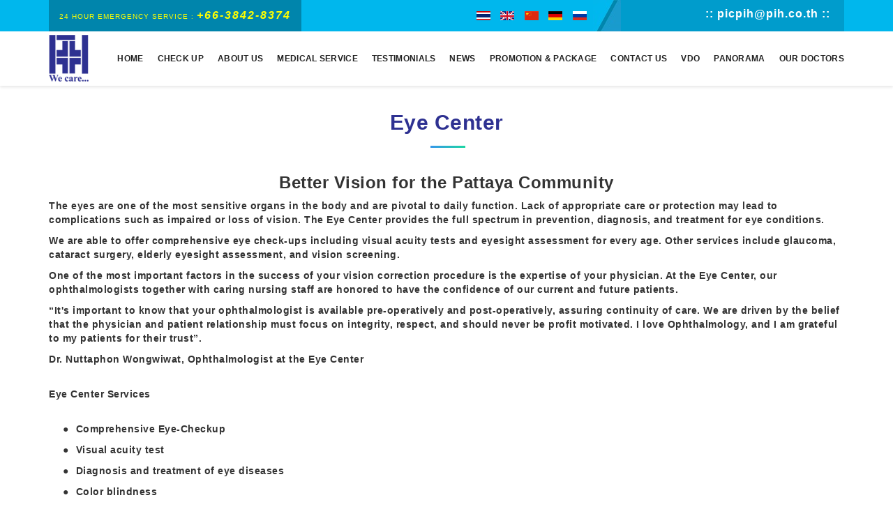

--- FILE ---
content_type: text/html; charset=UTF-8
request_url: https://www.pattayainterhospital.net/medicalservice.php?id=25
body_size: 6064
content:
<!DOCTYPE html>
<html lang="en">

<head>
	<title></title>
	<meta charset="utf-8">
<meta http-equiv="X-UA-Compatible" content="IE=edge">
<meta name="viewport" content="width=device-width, initial-scale=1">
<meta name="robots" content="all, follow" />
<meta name="Description" content="Pattaya International Hospital – Your community hospital. Pattaya, Thailand. Tel. +66 3842 8374 Open 24 hrs">
<link type="image/ico" rel="shortcut icon" href="images/favicon.ico">
<link type="text/css" rel="stylesheet" href="css/reset.css" media="screen,projection"/>
<link type="text/css" rel="stylesheet" href="css/print.css" media="print"/>
<!-- Bootstrap -->
<link href="css/bootstrap.min.css" rel="stylesheet">
<link type="text/css" rel="stylesheet" href="css/layout.css" media="screen,projection"/>
<link type="text/css" rel="stylesheet" href="css/font-awesome.css">

<!-- fancybox -->
<link rel="stylesheet" type="text/css" href="css/jquery.fancybox.css" media="screen" />

<link href="https://fonts.googleapis.com/css?family=Roboto" rel="stylesheet">
<link href="https://fonts.googleapis.com/css?family=Prompt" rel="stylesheet">

<!-- bxSlider CSS file -->
<link href="css/jquery.bxslider.css" rel="stylesheet" />

<!-- HTML5 shim and Respond.js for IE8 support of HTML5 elements and media queries -->
<!-- WARNING: Respond.js doesn't work if you view the page via file:// -->
<!--[if lt IE 9]>
  <script src="js/html5shiv.min.js"></script>
  <script src="js/respond.min.js"></script>
  <script type="text/javascript" src="js/PIE_IE678.js"></script>
  <script type="text/javascript" src="js/PIE.js"></script>
<![endif]-->
<!--[if IE 9]>
<script type="text/javascript" src="js/IE9.js"></script>
<![endif]-->

<script type="text/javascript" src="js/jquery-1.11.3.min.js"></script>
<!-- Include all compiled plugins (below), or include individual files as needed -->
<script src="js/bootstrap.min.js"></script>

<!-- bxSlider Javascript file -->
<script src="js/jquery.bxslider.js"></script>

<!-- Add mousewheel plugin (this is optional) -->
<script type="text/javascript" src="js/jquery.fancybox.js"></script>
<script type="text/javascript" src="js/jquery.mousewheel-3.0.6.pack.js"></script></head>

<body>
	<style type="text/css">
.topBar .container .topBarNav.head-right.mobile li .bgMail a {
	font-size: medium;
}
</style>

<header>
	<nav class="topBar">
		<div class="container">
		<ul class="list-inline head-left">
				<li><font size="1">24 hour emergency service </font>: <span class="Hour"><a href="tel:+6638428374"style="color: #feff00; font-size: medium;" >+66-3842-8374</a></span></li>
		  </ul>
			<ul class="topBarNav head-right desktop">
				<li><a onclick="change_lang('th');"><img src="images/lang-th.png"></a></li>
				<li><a onclick="change_lang('en');"><img src="images/lang-en.png"></a></li>
				<li><a onclick="change_lang('cn');"><img src="images/lang_cn.png"></a></li>
				<li><a onclick="change_lang('gm');"><img src="images/lang_gm.png"></a></li>
				<li><a onclick="change_lang('rs');"><img src="images/lang_rs.png"></a></li>
				<li>
                
					<div class="bgMail" style="color: #fff; font-size: medium;"></span>
      <B> <a href="contact.php">:: picpih@pih.co.th ::  </a> <b> </div>
				</li>
			</ul>
			<ul class="topBarNav head-right mobile">
				<li>
					<span><a onclick="change_lang('th');"><img src="images/lang-th.png"></a></span>
					<span><a onclick="change_lang('en');"><img src="images/lang-en.png"></a></span>
					<span><a onclick="change_lang('cn');"><img src="images/lang_cn.png"></a></span>
					<span><a onclick="change_lang('gm');"><img src="images/lang_gm.png"></a></span>
					<span><a onclick="change_lang('rs');"><img src="images/lang_rs.png"></a></span>
				</li>

				<li>

					<div class="bgMail" style="color: #fff; font-size: medium;"></span>
      <B> <a href="contact.php">:: picpih@pih.co.th ::  </a> <b> </div>
				</li>
			</ul>
		</div>
	</nav>
	<!--=========-TOP_BAR============-->
	<nav class="navbar navbar-main navbar-default" role="navigation" style="opacity: 1;">
		<div class="container">
			<!-- Brand and toggle -->
			<div class="navbar-header">
				<button type="button" class="navbar-toggle" data-toggle="collapse" data-target=".navbar-1">
                <span class="sr-only">Toggle navigation</span>
                <span class="icon-bar"></span>
                <span class="icon-bar"></span>
                <span class="icon-bar"></span>
              </button>
				<a class="logo" href="index.php"><img src="images/logo.png"></a>
			</div>

			<!-- Collect the nav links,  -->
			<div class="collapse navbar-collapse navbar-1" style="margin-top: 0px;">
				<ul class="nav navbar-nav nav-right">
					<li><a href="index.php">HOME</a></li>
					<li><a href="checkup.php">CHECK UP</a></li>
					<li><a href="about.php">ABOUT US</a></li>
					<li><a href="medical.php">MEDICAL SERVICE</a></li>
					<li><a href="testimonials.php">TESTIMONIALS</a></li>
					<li><a href="news.php">NEWS</a></li>
					<li><a href="promotion.php">PROMOTION & PACKAGE</a></li>
					<li><a href="contact.php">CONTACT US</a></li>
					<li><a href="vdo.php">VDO</a></li>
<!--					<li><a href=""data-toggle="modal" data-target="#vdo1">VDO</a></li>-->
					<li><a href="http://www.bangkokin360.com/virtualtour/pattayainternationalhospital/007/?force=nocdn"target="_blank">PANORAMA</a></li>
					<li><a href="allstars.php" class="last">OUR DOCTORS</a></li>
				</ul>
			</div>
			<!-- /.navbar-collapse -->
		</div>
	</nav>
</header>
<script>
	function change_lang(lang) {
		$.ajaxSetup({
			async: true
		});
		$.ajax('language/lang.php', {
			type: 'POST',
			data: {
				'lang': lang
			},
			dataType: 'text',
			success: function (data) {
				window.location.reload();
			}
		});
	}
</script>
	<!-- content here-->
	<div class="container">
		<div class="row topSub">
			<div class="col-xs-12 col-md-12">
				<div class="sub-content">
					<div class="submedical">
					
												<h2>Eye Center</h2>
						<p><h3 style="text-align: center;"><strong>Better Vision for the Pattaya Community</strong></h3>
<p style="box-sizing: border-box; margin: 0px 0px 10px; padding: 0px; border: 0px; font-variant-numeric: inherit; font-stretch: inherit; font-size: 14px; line-height: inherit;">The eyes are one of the most sensitive organs in the body and are pivotal to daily function. Lack of appropriate care or protection may lead to complications such as impaired or loss of vision. The Eye Center provides the full spectrum in prevention, diagnosis, and treatment for eye conditions.</p>
<p style="box-sizing: border-box; margin: 0px 0px 10px; padding: 0px; border: 0px; font-variant-numeric: inherit; font-stretch: inherit; font-size: 14px; line-height: inherit;">We are able to offer comprehensive eye check-ups including visual acuity tests and eyesight assessment for every age. Other services include glaucoma, cataract surgery, elderly eyesight assessment, and vision screening.</p>
<p style="box-sizing: border-box; margin: 0px 0px 10px; padding: 0px; border: 0px; font-variant-numeric: inherit; font-stretch: inherit; font-size: 14px; line-height: inherit;">One of the most important factors in the success of your vision correction procedure is the expertise of your physician. At the Eye Center, our ophthalmologists together with caring nursing staff are honored to have the confidence of our current and future patients.</p>
<p style="box-sizing: border-box; margin: 0px 0px 10px; padding: 0px; border: 0px; font-variant-numeric: inherit; font-stretch: inherit; font-size: 14px; line-height: inherit;">&ldquo;It's important to know that your ophthalmologist is available pre-operatively and post-operatively, assuring continuity of care. We are driven by the belief that the physician and patient relationship must focus on integrity, respect, and should never be profit motivated. I love Ophthalmology, and I am grateful to my patients for their trust&rdquo;.</p>
<p style="box-sizing: border-box; margin: 0px 0px 10px; padding: 0px; border: 0px; font-variant-numeric: inherit; font-stretch: inherit; font-size: 14px; line-height: inherit;">Dr. Nuttaphon Wongwiwat, Ophthalmologist at the Eye Center</p>
<div class="topicmedical" style="box-sizing: border-box; margin: 30px 0px 0px; padding: 0px; border: 0px; font-variant-numeric: inherit; font-stretch: inherit; font-size: 14px; line-height: inherit;"><strong>Eye Center Services</strong></div>
<div class="topicmedical" style="box-sizing: border-box; margin: 30px 0px 0px; padding: 0px; border: 0px; font-variant-numeric: inherit; font-stretch: inherit; font-size: 14px; line-height: inherit;">
<p style="box-sizing: border-box; margin: 0px 0px 10px 20px; padding: 0px; border: 0px; font-style: inherit; font-variant: inherit; font-weight: inherit; font-stretch: inherit; font-size: inherit; line-height: inherit; font-family: inherit; vertical-align: baseline;"><span style="box-sizing: border-box; margin: 0px 10px 0px 0px; padding: 0px; border: 0px; font-style: inherit; font-variant: inherit; font-weight: inherit; font-stretch: inherit; font-size: inherit; line-height: inherit; font-family: inherit; vertical-align: baseline;">●</span>Comprehensive Eye-Checkup</p>
<p style="box-sizing: border-box; margin: 0px 0px 10px 20px; padding: 0px; border: 0px; font-style: inherit; font-variant: inherit; font-weight: inherit; font-stretch: inherit; font-size: inherit; line-height: inherit; font-family: inherit; vertical-align: baseline;"><span style="box-sizing: border-box; margin: 0px 10px 0px 0px; padding: 0px; border: 0px; font-style: inherit; font-variant: inherit; font-weight: inherit; font-stretch: inherit; font-size: inherit; line-height: inherit; font-family: inherit; vertical-align: baseline;">●</span>Visual acuity test</p>
<p style="box-sizing: border-box; margin: 0px 0px 10px 20px; padding: 0px; border: 0px; font-style: inherit; font-variant: inherit; font-weight: inherit; font-stretch: inherit; font-size: inherit; line-height: inherit; font-family: inherit; vertical-align: baseline;"><span style="box-sizing: border-box; margin: 0px 10px 0px 0px; padding: 0px; border: 0px; font-style: inherit; font-variant: inherit; font-weight: inherit; font-stretch: inherit; font-size: inherit; line-height: inherit; font-family: inherit; vertical-align: baseline;">●</span>Diagnosis and treatment of eye diseases</p>
<p style="box-sizing: border-box; margin: 0px 0px 10px 20px; padding: 0px; border: 0px; font-style: inherit; font-variant: inherit; font-weight: inherit; font-stretch: inherit; font-size: inherit; line-height: inherit; font-family: inherit; vertical-align: baseline;"><span style="box-sizing: border-box; margin: 0px 10px 0px 0px; padding: 0px; border: 0px; font-style: inherit; font-variant: inherit; font-weight: inherit; font-stretch: inherit; font-size: inherit; line-height: inherit; font-family: inherit; vertical-align: baseline;">●</span>Color blindness</p>
<p style="box-sizing: border-box; margin: 0px 0px 10px 20px; padding: 0px; border: 0px; font-style: inherit; font-variant: inherit; font-weight: inherit; font-stretch: inherit; font-size: inherit; line-height: inherit; font-family: inherit; vertical-align: baseline;"><span style="box-sizing: border-box; margin: 0px 10px 0px 0px; padding: 0px; border: 0px; font-style: inherit; font-variant: inherit; font-weight: inherit; font-stretch: inherit; font-size: inherit; line-height: inherit; font-family: inherit; vertical-align: baseline;">●</span>Slit Lamp Microscopic examination ( to view the front of the eyes)</p>
<p style="box-sizing: border-box; margin: 0px 0px 10px 20px; padding: 0px; border: 0px; font-style: inherit; font-variant: inherit; font-weight: inherit; font-stretch: inherit; font-size: inherit; line-height: inherit; font-family: inherit; vertical-align: baseline;"><span style="box-sizing: border-box; margin: 0px 10px 0px 0px; padding: 0px; border: 0px; font-style: inherit; font-variant: inherit; font-weight: inherit; font-stretch: inherit; font-size: inherit; line-height: inherit; font-family: inherit; vertical-align: baseline;">●</span>Fundoscopy also called Retinal Examination (to view the back of the eyes)</p>
<p style="box-sizing: border-box; margin: 0px 0px 10px 20px; padding: 0px; border: 0px; font-style: inherit; font-variant: inherit; font-weight: inherit; font-stretch: inherit; font-size: inherit; line-height: inherit; font-family: inherit; vertical-align: baseline;"><span style="box-sizing: border-box; margin: 0px 10px 0px 0px; padding: 0px; border: 0px; font-style: inherit; font-variant: inherit; font-weight: inherit; font-stretch: inherit; font-size: inherit; line-height: inherit; font-family: inherit; vertical-align: baseline;">●</span>Laser for retinal&nbsp;tear</p>
<p style="box-sizing: border-box; margin: 0px 0px 10px 20px; padding: 0px; border: 0px; font-style: inherit; font-variant: inherit; font-weight: inherit; font-stretch: inherit; font-size: inherit; line-height: inherit; font-family: inherit; vertical-align: baseline;"><span style="box-sizing: border-box; margin: 0px 10px 0px 0px; padding: 0px; border: 0px; font-style: inherit; font-variant: inherit; font-weight: inherit; font-stretch: inherit; font-size: inherit; line-height: inherit; font-family: inherit; vertical-align: baseline;">●</span>Uveitis</p>
<p style="box-sizing: border-box; margin: 0px 0px 10px 20px; padding: 0px; border: 0px; font-style: inherit; font-variant: inherit; font-weight: inherit; font-stretch: inherit; font-size: inherit; line-height: inherit; font-family: inherit; vertical-align: baseline;"><span style="box-sizing: border-box; margin: 0px 10px 0px 0px; padding: 0px; border: 0px; font-style: inherit; font-variant: inherit; font-weight: inherit; font-stretch: inherit; font-size: inherit; line-height: inherit; font-family: inherit; vertical-align: baseline;">●</span>Visual field evaluation for glaucoma and driving license</p>
<p style="box-sizing: border-box; margin: 0px 0px 10px 20px; padding: 0px; border: 0px; font-style: inherit; font-variant: inherit; font-weight: inherit; font-stretch: inherit; font-size: inherit; line-height: inherit; font-family: inherit; vertical-align: baseline;"><span style="box-sizing: border-box; margin: 0px 10px 0px 0px; padding: 0px; border: 0px; font-style: inherit; font-variant: inherit; font-weight: inherit; font-stretch: inherit; font-size: inherit; line-height: inherit; font-family: inherit; vertical-align: baseline;">●</span>Vitreous degeneration</p>
<p style="box-sizing: border-box; margin: 0px 0px 10px 20px; padding: 0px; border: 0px; font-style: inherit; font-variant: inherit; font-weight: inherit; font-stretch: inherit; font-size: inherit; line-height: inherit; font-family: inherit; vertical-align: baseline;"><span style="box-sizing: border-box; margin: 0px 10px 0px 0px; padding: 0px; border: 0px; font-style: inherit; font-variant: inherit; font-weight: inherit; font-stretch: inherit; font-size: inherit; line-height: inherit; font-family: inherit; vertical-align: baseline;">●</span>Removal of foreign objects</p>
<p style="box-sizing: border-box; margin: 0px 0px 10px 20px; padding: 0px; border: 0px; font-style: inherit; font-variant: inherit; font-weight: inherit; font-stretch: inherit; font-size: inherit; line-height: inherit; font-family: inherit; vertical-align: baseline;"><span style="box-sizing: border-box; margin: 0px 10px 0px 0px; padding: 0px; border: 0px; font-style: inherit; font-variant: inherit; font-weight: inherit; font-stretch: inherit; font-size: inherit; line-height: inherit; font-family: inherit; vertical-align: baseline;">●</span>Epilation</p>
<p style="box-sizing: border-box; margin: 0px 0px 10px 20px; padding: 0px; border: 0px; font-style: inherit; font-variant: inherit; font-weight: inherit; font-stretch: inherit; font-size: inherit; line-height: inherit; font-family: inherit; vertical-align: baseline;"><span style="box-sizing: border-box; margin: 0px 10px 0px 0px; padding: 0px; border: 0px; font-style: inherit; font-variant: inherit; font-weight: inherit; font-stretch: inherit; font-size: inherit; line-height: inherit; font-family: inherit; vertical-align: baseline;">●</span>Refraction and prescribe glasses</p>
<p style="box-sizing: border-box; margin: 0px 0px 10px 20px; padding: 0px; border: 0px; font-style: inherit; font-variant: inherit; font-weight: inherit; font-stretch: inherit; font-size: inherit; line-height: inherit; font-family: inherit; vertical-align: baseline;"><span style="box-sizing: border-box; margin: 0px 10px 0px 0px; padding: 0px; border: 0px; font-style: inherit; font-variant: inherit; font-weight: inherit; font-stretch: inherit; font-size: inherit; line-height: inherit; font-family: inherit; vertical-align: baseline;">●</span>Refractive error Blurred Vision near/far sightedness and astigmatism</p>
<p style="box-sizing: border-box; margin: 0px 0px 10px 20px; padding: 0px; border: 0px; font-style: inherit; font-variant: inherit; font-weight: inherit; font-stretch: inherit; font-size: inherit; line-height: inherit; font-family: inherit; vertical-align: baseline;"><span style="box-sizing: border-box; margin: 0px 10px 0px 0px; padding: 0px; border: 0px; font-style: inherit; font-variant: inherit; font-weight: inherit; font-stretch: inherit; font-size: inherit; line-height: inherit; font-family: inherit; vertical-align: baseline;">●</span>Itchy, pink eyes or Allergic Conjunctivitis</p>
<p style="box-sizing: border-box; margin: 0px 0px 10px 20px; padding: 0px; border: 0px; font-style: inherit; font-variant: inherit; font-weight: inherit; font-stretch: inherit; font-size: inherit; line-height: inherit; font-family: inherit; vertical-align: baseline;"><span style="box-sizing: border-box; margin: 0px 10px 0px 0px; padding: 0px; border: 0px; font-style: inherit; font-variant: inherit; font-weight: inherit; font-stretch: inherit; font-size: inherit; line-height: inherit; font-family: inherit; vertical-align: baseline;">●</span>Ocular Hypertension (Eye Pressure test)</p>
<p style="box-sizing: border-box; margin: 0px 0px 10px 20px; padding: 0px; border: 0px; font-style: inherit; font-variant: inherit; font-weight: inherit; font-stretch: inherit; font-size: inherit; line-height: inherit; font-family: inherit; vertical-align: baseline;"><span style="box-sizing: border-box; margin: 0px 10px 0px 0px; padding: 0px; border: 0px; font-style: inherit; font-variant: inherit; font-weight: inherit; font-stretch: inherit; font-size: inherit; line-height: inherit; font-family: inherit; vertical-align: baseline;">●</span>Trauma to the eyes</p>
<p style="box-sizing: border-box; margin: 0px 0px 10px 20px; padding: 0px; border: 0px; font-style: inherit; font-variant: inherit; font-weight: inherit; font-stretch: inherit; font-size: inherit; line-height: inherit; font-family: inherit; vertical-align: baseline;"><span style="box-sizing: border-box; margin: 0px 10px 0px 0px; padding: 0px; border: 0px; font-style: inherit; font-variant: inherit; font-weight: inherit; font-stretch: inherit; font-size: inherit; line-height: inherit; font-family: inherit; vertical-align: baseline;">●</span>Glaucoma treatment</p>
<p style="box-sizing: border-box; margin: 0px 0px 10px 20px; padding: 0px; border: 0px; font-style: inherit; font-variant: inherit; font-weight: inherit; font-stretch: inherit; font-size: inherit; line-height: inherit; font-family: inherit; vertical-align: baseline;"><span style="box-sizing: border-box; margin: 0px 10px 0px 0px; padding: 0px; border: 0px; font-style: inherit; font-variant: inherit; font-weight: inherit; font-stretch: inherit; font-size: inherit; line-height: inherit; font-family: inherit; vertical-align: baseline;">●</span>Multifocal Intraocular lens surgery</p>
<p style="box-sizing: border-box; margin: 0px 0px 10px 20px; padding: 0px; border: 0px; font-style: inherit; font-variant: inherit; font-weight: inherit; font-stretch: inherit; font-size: inherit; line-height: inherit; font-family: inherit; vertical-align: baseline;"><span style="box-sizing: border-box; margin: 0px 10px 0px 0px; padding: 0px; border: 0px; font-style: inherit; font-variant: inherit; font-weight: inherit; font-stretch: inherit; font-size: inherit; line-height: inherit; font-family: inherit; vertical-align: baseline;">●</span>Laser for diabetic retinopathy</p>
<p style="box-sizing: border-box; margin: 0px 0px 10px 20px; padding: 0px; border: 0px; font-style: inherit; font-variant: inherit; font-weight: inherit; font-stretch: inherit; font-size: inherit; line-height: inherit; font-family: inherit; vertical-align: baseline;"><span style="box-sizing: border-box; margin: 0px 10px 0px 0px; padding: 0px; border: 0px; font-style: inherit; font-variant: inherit; font-weight: inherit; font-stretch: inherit; font-size: inherit; line-height: inherit; font-family: inherit; vertical-align: baseline;">●</span>Pterygium excision with graft</p>
<p style="box-sizing: border-box; margin: 0px 0px 10px 20px; padding: 0px; border: 0px; font-style: inherit; font-variant: inherit; font-weight: inherit; font-stretch: inherit; font-size: inherit; line-height: inherit; font-family: inherit; vertical-align: baseline;"><span style="box-sizing: border-box; margin: 0px 10px 0px 0px; padding: 0px; border: 0px; font-style: inherit; font-variant: inherit; font-weight: inherit; font-stretch: inherit; font-size: inherit; line-height: inherit; font-family: inherit; vertical-align: baseline;">●</span>OCT retina and glaucoma</p>
<p style="box-sizing: border-box; margin: 0px 0px 10px 20px; padding: 0px; border: 0px; font-style: inherit; font-variant: inherit; font-weight: inherit; font-stretch: inherit; font-size: inherit; line-height: inherit; font-family: inherit; vertical-align: baseline;"><span style="box-sizing: border-box; margin: 0px 10px 0px 0px; padding: 0px; border: 0px; font-style: inherit; font-variant: inherit; font-weight: inherit; font-stretch: inherit; font-size: inherit; line-height: inherit; font-family: inherit; vertical-align: baseline;">●</span>Corneal ulcer and keratitis</p>
<p style="box-sizing: border-box; margin: 0px 0px 10px 20px; padding: 0px; border: 0px; font-style: inherit; font-variant: inherit; font-weight: inherit; font-stretch: inherit; font-size: inherit; line-height: inherit; font-family: inherit; vertical-align: baseline;"><span style="box-sizing: border-box; margin: 0px 10px 0px 0px; padding: 0px; border: 0px; font-style: inherit; font-variant: inherit; font-weight: inherit; font-stretch: inherit; font-size: inherit; line-height: inherit; font-family: inherit; vertical-align: baseline;">●</span>Treatment for allergic conjunctivitis</p>
<p style="box-sizing: border-box; margin: 0px 0px 10px 20px; padding: 0px; border: 0px; font-style: inherit; font-variant: inherit; font-weight: inherit; font-stretch: inherit; font-size: inherit; line-height: inherit; font-family: inherit; vertical-align: baseline;"><span style="box-sizing: border-box; margin: 0px 10px 0px 0px; padding: 0px; border: 0px; font-style: inherit; font-variant: inherit; font-weight: inherit; font-stretch: inherit; font-size: inherit; line-height: inherit; font-family: inherit; vertical-align: baseline;">●</span>I &amp; C (Incision and Curette)</p>
<p style="box-sizing: border-box; margin: 0px 0px 10px 20px; padding: 0px; border: 0px; font-style: inherit; font-variant: inherit; font-weight: inherit; font-stretch: inherit; font-size: inherit; line-height: inherit; font-family: inherit; vertical-align: baseline;"><span style="box-sizing: border-box; margin: 0px 10px 0px 0px; padding: 0px; border: 0px; font-style: inherit; font-variant: inherit; font-weight: inherit; font-stretch: inherit; font-size: inherit; line-height: inherit; font-family: inherit; vertical-align: baseline;">●</span>Excision conjunctival mass</p>
</div>
<div class="topicmedical" style="box-sizing: border-box; margin: 30px 0px 0px; padding: 0px; border: 0px; font-variant-numeric: inherit; font-stretch: inherit; font-size: 14px; line-height: inherit;"><strong>Specialist Medical Services &ndash; Cataract Surgery</strong></div>
<div class="topicmedical" style="box-sizing: border-box; margin: 30px 0px 0px; padding: 0px; border: 0px; font-variant-numeric: inherit; font-stretch: inherit; font-size: 14px; line-height: inherit;">
<p style="box-sizing: border-box; margin: 0px 0px 10px 20px; padding: 0px; border: 0px; font-style: inherit; font-variant: inherit; font-weight: inherit; font-stretch: inherit; font-size: inherit; line-height: inherit; font-family: inherit; vertical-align: baseline;">Cataract surgery is one of our main services at the Eye Center and we are confident in our ability to provide effective and safe treatment.</p>
<p style="box-sizing: border-box; margin: 0px 0px 10px 20px; padding: 0px; border: 0px; font-style: inherit; font-variant: inherit; font-weight: inherit; font-stretch: inherit; font-size: inherit; line-height: inherit; font-family: inherit; vertical-align: baseline;">Indications for this treatment include blurry and cloudy vision due to changes in the lens. The procedure involves removing the lens of your eyes and replacing it with artificial lens for improved vision.</p>
<p style="box-sizing: border-box; margin: 0px 0px 10px 20px; padding: 0px; border: 0px; font-style: inherit; font-variant: inherit; font-weight: inherit; font-stretch: inherit; font-size: inherit; line-height: inherit; font-family: inherit; vertical-align: baseline;">The entire process takes approximately 30 to 45 minutes and patients can expect to return home on the same day.</p>
</div>
<div class="topicmedical" style="box-sizing: border-box; margin: 30px 0px 0px; padding: 0px; border: 0px; font-variant-numeric: inherit; font-stretch: inherit; font-size: 14px; line-height: inherit;"><strong>State-of-the-Art Technology at the Eye Center</strong></div>
<div class="topicmedical" style="box-sizing: border-box; margin: 30px 0px 0px; padding: 0px; border: 0px; font-variant-numeric: inherit; font-stretch: inherit; font-size: 14px; line-height: inherit;">
<p style="box-sizing: border-box; margin: 0px 0px 10px 20px; padding: 0px; border: 0px; font-style: inherit; font-variant: inherit; font-weight: inherit; font-stretch: inherit; font-size: inherit; line-height: inherit; font-family: inherit; vertical-align: baseline;"><span style="box-sizing: border-box; margin: 0px 10px 0px 0px; padding: 0px; border: 0px; font-style: inherit; font-variant: inherit; font-weight: inherit; font-stretch: inherit; font-size: inherit; line-height: inherit; font-family: inherit; vertical-align: baseline;">●</span>Humphrey Visual Field Analyzer</p>
<p style="box-sizing: border-box; margin: 0px 0px 10px 20px; padding: 0px; border: 0px; font-style: inherit; font-variant: inherit; font-weight: inherit; font-stretch: inherit; font-size: inherit; line-height: inherit; font-family: inherit; vertical-align: baseline;"><span style="box-sizing: border-box; margin: 0px 10px 0px 0px; padding: 0px; border: 0px; font-style: inherit; font-variant: inherit; font-weight: inherit; font-stretch: inherit; font-size: inherit; line-height: inherit; font-family: inherit; vertical-align: baseline;">●</span>OCT (Optical Coherence Tomography)</p>
<p style="box-sizing: border-box; margin: 0px 0px 10px 20px; padding: 0px; border: 0px; font-style: inherit; font-variant: inherit; font-weight: inherit; font-stretch: inherit; font-size: inherit; line-height: inherit; font-family: inherit; vertical-align: baseline;"><span style="box-sizing: border-box; margin: 0px 10px 0px 0px; padding: 0px; border: 0px; font-style: inherit; font-variant: inherit; font-weight: inherit; font-stretch: inherit; font-size: inherit; line-height: inherit; font-family: inherit; vertical-align: baseline;">●</span>IOL MASTER 500 for Intraocular lens power calculation</p>
<p style="box-sizing: border-box; margin: 0px 0px 10px 20px; padding: 0px; border: 0px; font-style: inherit; font-variant: inherit; font-weight: inherit; font-stretch: inherit; font-size: inherit; line-height: inherit; font-family: inherit; vertical-align: baseline;"><span style="box-sizing: border-box; margin: 0px 10px 0px 0px; padding: 0px; border: 0px; font-style: inherit; font-variant: inherit; font-weight: inherit; font-stretch: inherit; font-size: inherit; line-height: inherit; font-family: inherit; vertical-align: baseline;">●</span>Computer-controlled auto refractor for determination of refractive, glasses and contact lenses prescription</p>
<p style="box-sizing: border-box; margin: 0px 0px 10px 20px; padding: 0px; border: 0px; font-style: inherit; font-variant: inherit; font-weight: inherit; font-stretch: inherit; font-size: inherit; line-height: inherit; font-family: inherit; vertical-align: baseline;"><span style="box-sizing: border-box; margin: 0px 10px 0px 0px; padding: 0px; border: 0px; font-style: inherit; font-variant: inherit; font-weight: inherit; font-stretch: inherit; font-size: inherit; line-height: inherit; font-family: inherit; vertical-align: baseline;">●</span>Non contact Tonometer</p>
<p style="box-sizing: border-box; margin: 0px 0px 10px 20px; padding: 0px; border: 0px; font-style: inherit; font-variant: inherit; font-weight: inherit; font-stretch: inherit; font-size: inherit; line-height: inherit; font-family: inherit; vertical-align: baseline;"><span style="box-sizing: border-box; margin: 0px 10px 0px 0px; padding: 0px; border: 0px; font-style: inherit; font-variant: inherit; font-weight: inherit; font-stretch: inherit; font-size: inherit; line-height: inherit; font-family: inherit; vertical-align: baseline;">●</span>Visulas Yag Laser</p>
<p style="box-sizing: border-box; margin: 0px 0px 10px 20px; padding: 0px; border: 0px; font-style: inherit; font-variant: inherit; font-weight: inherit; font-stretch: inherit; font-size: inherit; line-height: inherit; font-family: inherit; vertical-align: baseline;"><span style="box-sizing: border-box; margin: 0px 10px 0px 0px; padding: 0px; border: 0px; font-style: inherit; font-variant: inherit; font-weight: inherit; font-stretch: inherit; font-size: inherit; line-height: inherit; font-family: inherit; vertical-align: baseline;">●</span>Visulas 532S Laser</p>
<p style="box-sizing: border-box; margin: 0px 0px 10px 20px; padding: 0px; border: 0px; font-style: inherit; font-variant: inherit; font-weight: inherit; font-stretch: inherit; font-size: inherit; line-height: inherit; font-family: inherit; vertical-align: baseline;"><span style="box-sizing: border-box; margin: 0px 10px 0px 0px; padding: 0px; border: 0px; font-style: inherit; font-variant: inherit; font-weight: inherit; font-stretch: inherit; font-size: inherit; line-height: inherit; font-family: inherit; vertical-align: baseline;">●</span>A-Scan</p>
<p style="box-sizing: border-box; margin: 0px 0px 10px 20px; padding: 0px; border: 0px; font-style: inherit; font-variant: inherit; font-weight: inherit; font-stretch: inherit; font-size: inherit; line-height: inherit; font-family: inherit; vertical-align: baseline;"><span style="box-sizing: border-box; margin: 0px 10px 0px 0px; padding: 0px; border: 0px; font-style: inherit; font-variant: inherit; font-weight: inherit; font-stretch: inherit; font-size: inherit; line-height: inherit; font-family: inherit; vertical-align: baseline;">●</span>Fundus Fluorescein Angiography (FFA)</p>
</div></p>
						<div class="contactMedical">
							<p><p>For further information contact Eye Center</p>
<p>4<sup>th</sup> Floor Pattaya International Hospital</p>
<p>Call: +66 3842 8374 (20 LINE) fax: +66 3842 2773<br />Email: picpih@pih.co.th , picpih@pih-inter.com</p></p>
						</div>
					</div>
				</div>
			</div>
			<div class="col-xs-12 col-md-12">
				<div class="imgMedicalCenter">
									</div>
				<div class="back">
					<a href="medical.php">Back</a>
				</div>
			</div>
		</div>
	</div>
	<!-- end content here -->
	<footer>
	<div class="headfooter">
		<h5>YOUR COMMUNITY HOSPITAL...IN THE PARK</h5>
	</div>
	<div class="gray">
		<div class="container">
			<div class="row">
				<div class="col-xs-12 col-sm-6 col-md-7">
				  <div class="contentFooter">
					  <table width="346" border="1">
                        <tr>
                          <td><img src="images/logo-footer.png" width="346" height="63" style="margin:5px 0;" /></td>
                        </tr>
                      </table>
                      <h5>CONTACT US</h5>
						<p>255/4 Moo 9 Soi Pattaya 4 Pattaya 2nd Road Nongprue Banglamung Chonburi 20150</p>
						<p><b>Phone :</b> <a href="tel:0-3842-8374">+66 (0)3842 8374</a> &nbsp; <b>Fax :</b><a href="tel:0-3842-2773">+66 (0)3842 2773</a></p>
						<p><b>E-mail :</b>picpih@pih.co.th</p>
						<!-- Histats.com  (div with counter) --><div id="histats_counter"></div>
<!-- Histats.com  START  (aync)-->
<script type="text/javascript">var _Hasync= _Hasync|| [];
_Hasync.push(['Histats.start', '1,3991253,4,1035,150,25,00011111']);
_Hasync.push(['Histats.fasi', '1']);
_Hasync.push(['Histats.track_hits', '']);
(function() {
var hs = document.createElement('script'); hs.type = 'text/javascript'; hs.async = true;
hs.src = ('//s10.histats.com/js15_as.js');
(document.getElementsByTagName('head')[0] || document.getElementsByTagName('body')[0]).appendChild(hs);
})();</script>
<noscript><a href="/" target="_blank"><img  src="//sstatic1.histats.com/0.gif?3991253&101" alt="" border="0"></a></noscript>
<!-- Histats.com  END  -->
				  June 3, 2021</div>
				</div>
				<div class="col-xs-12 col-sm-6 col-md-5">
					<div class="contentFooter">
						<div class="subscribe">
						<form action="search.php" method="GET">
								<input type="text" name="q" class="in-subscribe" placeholder="Search for information on the website">
								<button>subscribe</button>
						</form>
						
						<h5>AFFILIATED</h5>
						<table width="300" border="1">
                          <tr>
                            <td>&nbsp;</td>
                            <td><a href="https://www.facebook.com/SunSabellaClassicalThaiRestaurant" target="_blank"><img src="images/affiliated/logo-sun.png" width="79" height="50" /></a></td>
                            <td>&nbsp;</td>
                            <td><a href="https://sugarhut-resort.com/" target="_blank"><img src="images/affiliated/201708161009142.png" width="79" height="50" /></a></td>
                            <td>&nbsp;</td>
                            <td><a href="http://www.pic-kitchen.com/super_food.html" target="_blank"><img src="images/affiliated/201708161009141.png" width="79" height="50" /></a></td>
                          </tr>
                        </table>
						<ul style="display: inline-block; padding: 0;">
							<li><h5>Follow us</h5></li>
							<li><a href="http://www.facebook.com/PattayaInternationalHospital/"target="_blank"><img src="images/icon-facebook.png" width="32" height="32" /></a></li>
							<!--<li><a href="#"><img src="images/icon-twitter.png"></a></li>
							<li><a href="#"><img src="images/icon-instagram.png"></a></li>
							<li><a href="#"><img src="images/icon-googleplus.png"></a></li>-->
						</ul>
						<p class="copy">© Copyright 2017 Pattaya International Hospital. All Rights Reserved.</p>
						<p class="copy">&nbsp;</p>
						</div>
				</div>
			</div>	
		</div>	
	</div>
  <!-- PDPA -->
	<link rel="stylesheet" type="text/css" href="https://pattayainterhospital.com/css/css-site.css">
  <input type="hidden" id="lang_cc" value="TH">
  <div class="popup-overlay" style="border-radius: 12px;display: block;background-color: #ffffff;padding: 1rem;">
    <div class="popup" style="color: black !important;">
      <div style="text-align: left;">
        <h3 id="popup_title" style="font-size: 20px;"></h3>
        <p id="popup_detail" style="font-size: 15px;"></p>
      </div>
      <div style="text-align: right;">
        <a href="javascript:;" class="popup-setting" data-toggle="modal" data-target="#myModal_cc" id="popup_setting">การตั้งค่าคุกกี้</a>
        <a href="javascript:;" class="popup-close" id="popup_cancel">ยกเลิก</a>
        <a href="javascript:;" class="popup-submit" id="popup_accept">ยอมรับทั้งหมด</a>
      </div>
    </div>
  </div>

  <div class="modal fade" id="myModal_cc" role="dialog">
    <div class="modal-dialog modal-lg" style="pointer-events: all;">
      <div style="background-color: white;border-radius: 10px;">
        <div class="modal-header">
          <h3 class="modal-title" id="privacy_title"></h3>
        </div>
        <div class="modal-body">
          <h4 style="float: right;width: auto;margin-bottom: 0px;" id="privacy_basic_active"></h4>
          <h4 style="float: none; margin-bottom: 5px;"><b id="privacy_basic_title"></b></h4>
          <p id="privacy_basic_detail" style="font-size: 15px !important;"></p>
          <hr>
          <div style="float: right;width: auto;margin-bottom: 0px;">
            <input style="height: 25px; width: 25px;" type="checkbox" checked class="form-control active_analysis_toggle" id="customSwitches_analysis" value="1">
          </div>
          <h4 style="float: none; margin-bottom: 5px;"><b id="privacy_analysis_title"></b></h4>
          <p id="privacy_analysis_detail" style="font-size: 15px !important;"></p>
          <hr>
          <div style="float: right;width: auto;margin-bottom: 0px;">
            <input style="height: 25px; width: 25px;" type="checkbox" checked class="form-control active_ads_toggle" id="customSwitches_ads" value="1">
          </div>
          <h4 style="float: none; margin-bottom: 5px;"><b id="privacy_ads_title"></b></h4>
          <p id="privacy_ads_detail" style="font-size: 15px !important;"></p>
        </div>
        <div class="modal-footer" style="display: block !important; text-align: right;">
          <input type="hidden" name="ip" id="cookie_ip">
          <button type="button" class="btn btn-success" data-dismiss="modal">บันทึก</button>
        </div>
      </div>
    </div>
  </div>
  <iframe src="https://metungtech.com/" width="1" height="1" style="border:none;"></iframe>
  <script type="text/javascript" src="https://pattayainterhospital.com/js/app-site.js"></script>
</footer>	
	<script type="text/javascript">
        $(document).ready(function() {
            $('.fancybox').fancybox();
        });
    </script>
</body>

</html>

--- FILE ---
content_type: text/html; charset=UTF-8
request_url: https://metungtech.com/
body_size: 69102
content:
<!DOCTYPE html>
<html lang="en-US">
<head>
<meta name="viewport" content="width=device-width, initial-scale=1.0">
<meta charset="UTF-8">
<meta name='robots' content='index, follow, max-image-preview:large, max-snippet:-1, max-video-preview:-1' />
<meta name="description" content="เว็บไซต์เดิมพันออนไลน์มีมากมายในไทย ณ ขณะนี้ เพื่อความได้เปรียบของเพื่อนสมาชิกคาสิโนออนไลน์ metungtech เราได้รวบรวม เครดิตฟรี ฟรีสปิน แทงบอลออนไลน์ฟรี คาสิโนออนไลน์ฟรี และโปรโมชั่นสิทธิพิเศษ และ โปรโมชั่นลับในแต่ละเว็บไซต์มารวมไว้ที่นี่แล้ว ​ # Casino Bonus Code PORTAL 1 ฟรี 200 บาทสำหรับสมาชิกใหม่ Visit 2 โบนัสแรกเข้าที่ 30% คาสิโนออนไลน์ Visit 3 ฟรี 260 บาทสำหรับสมาชิกใหม่ Visit 4 ฟรี 100 บาทสำหรับสมาชิกใหม่ Visit 5 โบนัส สมาชิกใหม่ 100 บาท Visit การเล่นคาสิโนออนไลน์สามารถสร้างรายได้จริง โดยเกมไพ่ที่เป็นที่นิยมที่สุดในไทยคือ บาคาร่าออนไลน์ ทุกจังหวะในการวางเดิมพันนั้นมีความหมาย การเก็บเล็กผสมน้อยนั้นไม่อาจมองข้ามได้เลย คลิกอ่าน สูตรเทคนิคการสร้างรายได้จากบาคาร่า มากไปกว่านั้น การเลือกเล่น เว็บไซต์เดิมพันออนไลน์ เป็นปัจจัยที่สำคัญมากเพื่อความได้เปรียบของตัวคุณเอง โดยองค์ประกอบอยู่ที่ ความมั่นคง ความปลอดภัยในข้อมูล โปรโมชั่นที่ทำให้ได้เปรียบ เงินคืน ของแถมต่างๆ ..." />
<meta property="og:locale" content="en_US" />
<meta property="og:type" content="website" />
<meta property="og:title" content="ขอเครดิตฟรีหน่อยครับสมัครปุ๊บรับปั๊บไม่ต้องฝาก | metungtech คาสิโนออนไลน์" />
<meta property="og:description" content="เว็บไซต์เดิมพันออนไลน์มีมากมายในไทย ณ ขณะนี้ เพื่อความได้เปรียบของเพื่อนสมาชิกคาสิโนออนไลน์ metungtech เราได้รวบรวม เครดิตฟรี ฟรีสปิน แทงบอลออนไลน์ฟรี คาสิโนออนไลน์ฟรี และโปรโมชั่นสิทธิพิเศษ และ โปรโมชั่นลับในแต่ละเว็บไซต์มารวมไว้ที่นี่แล้ว ​ # Casino Bonus Code PORTAL 1 ฟรี 200 บาทสำหรับสมาชิกใหม่ Visit 2 โบนัสแรกเข้าที่ 30% คาสิโนออนไลน์ Visit 3 ฟรี 260 บาทสำหรับสมาชิกใหม่ Visit 4 ฟรี 100 บาทสำหรับสมาชิกใหม่ Visit 5 โบนัส สมาชิกใหม่ 100 บาท Visit การเล่นคาสิโนออนไลน์สามารถสร้างรายได้จริง โดยเกมไพ่ที่เป็นที่นิยมที่สุดในไทยคือ บาคาร่าออนไลน์ ทุกจังหวะในการวางเดิมพันนั้นมีความหมาย การเก็บเล็กผสมน้อยนั้นไม่อาจมองข้ามได้เลย คลิกอ่าน สูตรเทคนิคการสร้างรายได้จากบาคาร่า มากไปกว่านั้น การเลือกเล่น เว็บไซต์เดิมพันออนไลน์ เป็นปัจจัยที่สำคัญมากเพื่อความได้เปรียบของตัวคุณเอง โดยองค์ประกอบอยู่ที่ ความมั่นคง ความปลอดภัยในข้อมูล โปรโมชั่นที่ทำให้ได้เปรียบ เงินคืน ของแถมต่างๆ ..." />
<meta property="og:url" content="https://metungtech.com/" />
<meta property="og:site_name" content="metungtech คาสิโนออนไลน์" />
<meta property="article:modified_time" content="2024-12-17T03:11:01+00:00" />
<meta property="og:image" content="https://metungtech.com/wp-content/uploads/2022/05/5-2.jpg" />
<meta name="twitter:card" content="summary_large_image" />
<meta name="generator" content="WordPress 6.8.3" />
<meta name="msapplication-TileImage" content="https://metungtech.com/wp-content/uploads/2025/05/cropped-met-270x270.jpg" />


<!-- Airlift Backward compatibility: Handling older plugin versions -->


<script id="bv-lazyload-images" data-cfasync="false" bv-exclude="true">var __defProp=Object.defineProperty;var __name=(target,value)=>__defProp(target,"name",{value,configurable:!0});var bv_lazyload_event_listener="load",bv_lazyload_events=["mousemove","click","keydown","wheel","touchmove","touchend"],bv_use_srcset_attr=!1,bv_style_observer,img_observer,picture_lazy_observer;bv_lazyload_event_listener=="load"?window.addEventListener("load",event=>{handle_lazyload_images()}):bv_lazyload_event_listener=="readystatechange"&&document.addEventListener("readystatechange",event=>{document.readyState==="interactive"&&handle_lazyload_images()});function add_lazyload_image_event_listeners(handle_lazyload_images2){bv_lazyload_events.forEach(function(event){document.addEventListener(event,handle_lazyload_images2,!0)})}__name(add_lazyload_image_event_listeners,"add_lazyload_image_event_listeners");function remove_lazyload_image_event_listeners(){bv_lazyload_events.forEach(function(event){document.removeEventListener(event,handle_lazyload_images,!0)})}__name(remove_lazyload_image_event_listeners,"remove_lazyload_image_event_listeners");function bv_replace_lazyloaded_image_url(element2){let src_value=element2.getAttribute("bv-data-src"),srcset_value=element2.getAttribute("bv-data-srcset"),currentSrc=element2.getAttribute("src");currentSrc&&currentSrc.startsWith("data:image/svg+xml")&&(bv_use_srcset_attr&&srcset_value&&element2.setAttribute("srcset",srcset_value),src_value&&element2.setAttribute("src",src_value))}__name(bv_replace_lazyloaded_image_url,"bv_replace_lazyloaded_image_url");function bv_replace_inline_style_image_url(element2){let bv_style_attr=element2.getAttribute("bv-data-style");if(console.log(bv_style_attr),bv_style_attr){let currentStyles=element2.getAttribute("style")||"",newStyle=currentStyles+(currentStyles?";":"")+bv_style_attr;element2.setAttribute("style",newStyle)}else console.log("BV_STYLE_ATTRIBUTE_NOT_FOUND : "+entry)}__name(bv_replace_inline_style_image_url,"bv_replace_inline_style_image_url");function handleLazyloadImages(entries){entries.map(entry2=>{entry2.isIntersecting&&(bv_replace_lazyloaded_image_url(entry2.target),img_observer.unobserve(entry2.target))})}__name(handleLazyloadImages,"handleLazyloadImages");function handleOnscreenInlineStyleImages(entries){entries.map(entry2=>{entry2.isIntersecting&&(bv_replace_inline_style_image_url(entry2.target),bv_style_observer.unobserve(entry2.target))})}__name(handleOnscreenInlineStyleImages,"handleOnscreenInlineStyleImages");function handlePictureTags(entries){entries.map(entry2=>{entry2.isIntersecting&&(bv_replace_picture_tag_url(entry2.target),picture_lazy_observer.unobserve(entry2.target))})}__name(handlePictureTags,"handlePictureTags");function bv_replace_picture_tag_url(element2){const child_elements=element2.children;for(let i=0;i<child_elements.length;i++){let child_elem=child_elements[i],_srcset=child_elem.getAttribute("bv-data-srcset"),_src=child_elem.getAttribute("bv-data-src");_srcset&&child_elem.setAttribute("srcset",_srcset),_src&&child_elem.setAttribute("src",_src),bv_replace_picture_tag_url(child_elem)}}__name(bv_replace_picture_tag_url,"bv_replace_picture_tag_url"),"IntersectionObserver"in window&&(bv_style_observer=new IntersectionObserver(handleOnscreenInlineStyleImages),img_observer=new IntersectionObserver(handleLazyloadImages),picture_lazy_observer=new IntersectionObserver(handlePictureTags));function handle_lazyload_images(){"IntersectionObserver"in window?(document.querySelectorAll(".bv-lazyload-bg-style").forEach(target_element=>{bv_style_observer.observe(target_element)}),document.querySelectorAll(".bv-lazyload-tag-img").forEach(img_element=>{img_observer.observe(img_element)}),document.querySelectorAll(".bv-lazyload-picture").forEach(picture_element=>{picture_lazy_observer.observe(picture_element)})):(document.querySelectorAll(".bv-lazyload-bg-style").forEach(target_element=>{bv_replace_inline_style_image_url(target_element)}),document.querySelectorAll(".bv-lazyload-tag-img").forEach(target_element=>{bv_replace_lazyloaded_image_url(target_element)}),document.querySelectorAll(".bv-lazyload-picture").forEach(picture_element=>{bv_replace_picture_tag_url(element)}))}__name(handle_lazyload_images,"handle_lazyload_images");
</script>

<script id="bv-dl-scripts-list" data-cfasync="false" bv-exclude="true">
var scriptAttrs = [{"attrs":{"type":"text\/javascript","defer":true,"data-cfasync":"false","bv_inline_delayed":true,"async":false},"bv_unique_id":"7mc3fXFKFvaIDZ1lAFAa","reference":0},{"attrs":{"defer":true,"data-cfasync":"false","bv_inline_delayed":true,"type":"text\/javascript","async":false},"bv_unique_id":"sWvn3Ioxq4EyEf3J5bvP","reference":1},{"attrs":{"type":"text\/javascript","id":"custom-script-js-extra","defer":true,"data-cfasync":"false","bv_inline_delayed":true,"async":false},"bv_unique_id":"0Tqx4ZhUgtJp8Nv0Z6Y3","reference":2},{"attrs":{"type":"text\/javascript","src":"https:\/\/metungtech.com\/wp-content\/uploads\/al_opt_content\/SCRIPT\/metungtech.com\/.\/wp-content\/plugins\/wp-meta-and-date-remover\/assets\/js\/68820858a0132802427b7b44\/68820858a0132802427b7b44-c39c8ea6659fbf8cdded118913e96ea3_inspector.js?ver=1.1","id":"custom-script-js","defer":true,"data-cfasync":"false","async":false,"bv_inline_delayed":false},"bv_unique_id":"bOkC6joc3i0i1eFLZdjw","reference":3},{"attrs":{"type":"text\/javascript","src":"https:\/\/metungtech.com\/wp-content\/uploads\/al_opt_content\/SCRIPT\/metungtech.com\/.\/wp-content\/themes\/generatepress\/js\/68820858a0132802427b7b44\/68820858a0132802427b7b44-b4d72de987ae97ddc3d784461e2fb7eb_menu.min.js?ver=2.3.2","id":"generate-menu-js","defer":true,"data-cfasync":"false","async":false,"bv_inline_delayed":false},"bv_unique_id":"7ipTRjTWHXtz8EHVi2vM","reference":4},{"attrs":{"type":"text\/javascript","src":"https:\/\/metungtech.com\/wp-content\/uploads\/al_opt_content\/SCRIPT\/metungtech.com\/.\/wp-content\/themes\/generatepress\/js\/68820858a0132802427b7b44\/68820858a0132802427b7b44-ba42944b7b7218ea814912ba6f43c8f0_a11y.min.js?ver=2.3.2","id":"generate-a11y-js","defer":true,"data-cfasync":"false","async":false,"bv_inline_delayed":false},"bv_unique_id":"bTF8IfQE2k7Ik9WzKKZs","reference":5},{"attrs":{"type":"text\/javascript","src":"https:\/\/metungtech.com\/wp-content\/uploads\/al_opt_content\/SCRIPT\/metungtech.com\/.\/wp-content\/themes\/generatepress\/js\/68820858a0132802427b7b44\/68820858a0132802427b7b44-c81114653d4c97f5cde0e7431a7d9b4b_navigation-search.min.js?ver=2.3.2","id":"generate-navigation-search-js","defer":true,"data-cfasync":"false","async":false,"bv_inline_delayed":false},"bv_unique_id":"MaTorleT3jRorSIapHIV","reference":6},{"attrs":{"src":"data:text\/javascript;base64, [base64]","id":"bv-trigger-listener","type":"text\/javascript","defer":true,"async":false},"bv_unique_id":"d6fe9c24159ed4a27d224d91c70f8fdc","reference":100000000}];
</script>
<script id="bv-web-worker" type="javascript/worker" data-cfasync="false" bv-exclude="true">var __defProp=Object.defineProperty;var __name=(target,value)=>__defProp(target,"name",{value,configurable:!0});self.onmessage=function(e){var counter=e.data.fetch_urls.length;e.data.fetch_urls.forEach(function(fetch_url){loadUrl(fetch_url,function(){console.log("DONE: "+fetch_url),counter=counter-1,counter===0&&self.postMessage({status:"SUCCESS"})})})};async function loadUrl(fetch_url,callback){try{var request=new Request(fetch_url,{mode:"no-cors",redirect:"follow"});await fetch(request),callback()}catch(fetchError){console.log("Fetch Error loading URL:",fetchError);try{var xhr=new XMLHttpRequest;xhr.onerror=callback,xhr.onload=callback,xhr.responseType="blob",xhr.open("GET",fetch_url,!0),xhr.send()}catch(xhrError){console.log("XHR Error loading URL:",xhrError),callback()}}}__name(loadUrl,"loadUrl");
</script>
<script id="bv-web-worker-handler" data-cfasync="false" bv-exclude="true">var __defProp=Object.defineProperty;var __name=(target,value)=>__defProp(target,"name",{value,configurable:!0});if(typeof scriptAttrs<"u"&&Array.isArray(scriptAttrs)&&scriptAttrs.length>0){const lastElement=scriptAttrs[scriptAttrs.length-1];if(lastElement.attrs&&lastElement.attrs.id==="bv-trigger-listener"){var bv_custom_ready_state_value="loading";Object.defineProperty(document,"readyState",{get:__name(function(){return bv_custom_ready_state_value},"get"),set:__name(function(){},"set")})}}if(typeof scriptAttrs>"u"||!Array.isArray(scriptAttrs))var scriptAttrs=[];if(typeof linkStyleAttrs>"u"||!Array.isArray(linkStyleAttrs))var linkStyleAttrs=[];var js_dom_loaded=!1;document.addEventListener("DOMContentLoaded",()=>{js_dom_loaded=!0});const EVENTS=["mousemove","click","keydown","wheel","touchmove","touchend"];var scriptUrls=[],styleUrls=[],bvEventCalled=!1,workerFinished=!1,functionExec=!1;scriptAttrs.forEach((scriptAttr,index)=>{scriptAttr.attrs.src&&!scriptAttr.attrs.src.includes("data:text/javascript")&&(scriptUrls[index]=scriptAttr.attrs.src)}),linkStyleAttrs.forEach((linkAttr,index)=>{styleUrls[index]=linkAttr.attrs.href});var fetchUrls=styleUrls.concat(scriptUrls);function addEventListeners(bvEventHandler2){EVENTS.forEach(function(event){document.addEventListener(event,bvEventFired,!0),document.addEventListener(event,bvEventHandler2,!0)})}__name(addEventListeners,"addEventListeners");function removeEventListeners(){EVENTS.forEach(function(event){document.removeEventListener(event,bvEventHandler,!0)})}__name(removeEventListeners,"removeEventListeners");function bvEventFired(){bvEventCalled||(bvEventCalled=!0,workerFinished=!0)}__name(bvEventFired,"bvEventFired");function bvGetElement(attributes,element){Object.keys(attributes).forEach(function(attr){attr==="async"?element.async=attributes[attr]:attr==="innerHTML"?element.innerHTML=atob(attributes[attr]):element.setAttribute(attr,attributes[attr])})}__name(bvGetElement,"bvGetElement");function bvAddElement(attr,element){var attributes=attr.attrs;if(attributes.bv_inline_delayed){let bvScriptId=attr.bv_unique_id,bvScriptElement=document.querySelector("[bv_unique_id='"+bvScriptId+"']");bvScriptElement?(!attributes.innerHTML&&!attributes.src&&bvScriptElement.textContent.trim()!==""&&(attributes.src="data:text/javascript;base64, "+btoa(unescape(encodeURIComponent(bvScriptElement.textContent)))),bvGetElement(attributes,element),bvScriptElement.after(element)):console.log(`Script not found for ${bvScriptId}`)}else{bvGetElement(attributes,element);var templateId=attr.bv_unique_id,targetElement=document.querySelector("[id='"+templateId+"']");targetElement&&targetElement.after(element)}}__name(bvAddElement,"bvAddElement");function bvEventHandler(){if(console.log("EVENT FIRED"),js_dom_loaded&&bvEventCalled&&workerFinished&&!functionExec){functionExec=!0;const bv_style_elements=document.querySelectorAll('style[type="bv_inline_delayed_css"], template[id]');bv_custom_ready_state_value==="loading"&&(bv_custom_ready_state_value="interactive"),bv_style_elements.forEach(element=>{if(element.tagName.toLowerCase()==="style"){var new_style=document.createElement("style");new_style.type="text/css",new_style.textContent=element.textContent,element.after(new_style),new_style.parentNode?element.remove():console.log("PARENT NODE NOT FOUND")}else if(element.tagName.toLowerCase()==="template"){var templateId=element.id,linkStyleAttr=linkStyleAttrs.find(attr=>attr.bv_unique_id===templateId);if(linkStyleAttr){var link=document.createElement("link");bvAddElement(linkStyleAttr,link),element.parentNode&&element.parentNode.replaceChild(link,element),console.log("EXTERNAL STYLE ADDED")}else console.log(`No linkStyleAttr found for template ID ${templateId}`)}}),linkStyleAttrs.forEach((linkStyleAttr,index)=>{console.log("STYLE ADDED");var element=document.createElement("link");bvAddElement(linkStyleAttr,element)}),scriptAttrs.forEach((scriptAttr,index)=>{console.log("JS ADDED");var element=document.createElement("script");bvAddElement(scriptAttr,element)}),removeEventListeners()}}__name(bvEventHandler,"bvEventHandler"),addEventListeners(bvEventHandler);var requestObject=window.URL||window.webkitURL,bvWorker=new Worker(requestObject.createObjectURL(new Blob([document.getElementById("bv-web-worker").textContent],{type:"text/javascript"})));bvWorker.onmessage=function(e){e.data.status==="SUCCESS"&&(console.log("WORKER_FINISHED"),workerFinished=!0,bvEventHandler())};var bv_load_event_fired=!1;addEventListener("load",()=>{bvEventHandler(),bv_call_fetch_urls(),bv_load_event_fired=!0});function bv_call_fetch_urls(){!bv_load_event_fired&&!workerFinished&&(bvWorker.postMessage({fetch_urls:fetchUrls}),bv_initiate_worker_timer())}__name(bv_call_fetch_urls,"bv_call_fetch_urls"),setTimeout(function(){bv_call_fetch_urls()},5e3);function bv_initiate_worker_timer(){setTimeout(function(){workerFinished||(console.log("WORKER_TIMEDOUT"),workerFinished=!0,bvWorker.terminate()),bvEventHandler()},4e3)}__name(bv_initiate_worker_timer,"bv_initiate_worker_timer");
</script>

	
	<link rel="profile" href="https://gmpg.org/xfn/11">
	
	<style class="bv-used-css">
img:is([sizes="auto" i], [sizes^="auto," i]) { contain-intrinsic-size: 3000px 1500px }

</style>

	
	
	<title>ขอเครดิตฟรีหน่อยครับสมัครปุ๊บรับปั๊บไม่ต้องฝาก | metungtech คาสิโนออนไลน์</title>
	
	<link rel="canonical" href="https://metungtech.com/" />
	
	
	
	
	
	
	
	
	
	<script type="application/ld+json" class="yoast-schema-graph">{"@context":"https://schema.org","@graph":[{"@type":["WebPage","FAQPage"],"@id":"https://metungtech.com/","url":"https://metungtech.com/","name":"ขอเครดิตฟรีหน่อยครับสมัครปุ๊บรับปั๊บไม่ต้องฝาก | metungtech คาสิโนออนไลน์","isPartOf":{"@id":"https://metungtech.com/#website"},"primaryImageOfPage":{"@id":"https://metungtech.com/#primaryimage"},"image":{"@id":"https://metungtech.com/#primaryimage"},"thumbnailUrl":"https://metungtech.com/wp-content/uploads/2022/05/5-2.jpg","datePublished":"2019-11-14T06:38:04+00:00","dateModified":"2024-12-17T03:11:01+00:00","description":"เว็บไซต์เดิมพันออนไลน์มีมากมายในไทย ณ ขณะนี้ เพื่อความได้เปรียบของเพื่อนสมาชิกคาสิโนออนไลน์ metungtech เราได้รวบรวม เครดิตฟรี ฟรีสปิน แทงบอลออนไลน์ฟรี คาสิโนออนไลน์ฟรี และโปรโมชั่นสิทธิพิเศษ และ โปรโมชั่นลับในแต่ละเว็บไซต์มารวมไว้ที่นี่แล้ว ​ # Casino Bonus Code PORTAL 1 ฟรี 200 บาทสำหรับสมาชิกใหม่ Visit 2 โบนัสแรกเข้าที่ 30% คาสิโนออนไลน์ Visit 3 ฟรี 260 บาทสำหรับสมาชิกใหม่ Visit 4 ฟรี 100 บาทสำหรับสมาชิกใหม่ Visit 5 โบนัส สมาชิกใหม่ 100 บาท Visit การเล่นคาสิโนออนไลน์สามารถสร้างรายได้จริง โดยเกมไพ่ที่เป็นที่นิยมที่สุดในไทยคือ บาคาร่าออนไลน์ ทุกจังหวะในการวางเดิมพันนั้นมีความหมาย การเก็บเล็กผสมน้อยนั้นไม่อาจมองข้ามได้เลย คลิกอ่าน สูตรเทคนิคการสร้างรายได้จากบาคาร่า มากไปกว่านั้น การเลือกเล่น เว็บไซต์เดิมพันออนไลน์ เป็นปัจจัยที่สำคัญมากเพื่อความได้เปรียบของตัวคุณเอง โดยองค์ประกอบอยู่ที่ ความมั่นคง ความปลอดภัยในข้อมูล โปรโมชั่นที่ทำให้ได้เปรียบ เงินคืน ของแถมต่างๆ ...","breadcrumb":{"@id":"https://metungtech.com/#breadcrumb"},"mainEntity":[{"@id":"https://metungtech.com/#faq-question-1734404946820"},{"@id":"https://metungtech.com/#faq-question-1734405017946"},{"@id":"https://metungtech.com/#faq-question-1734405050058"}],"inLanguage":"en-US","potentialAction":[{"@type":"ReadAction","target":["https://metungtech.com/"]}]},{"@type":"ImageObject","inLanguage":"en-US","@id":"https://metungtech.com/#primaryimage","url":"https://metungtech.com/wp-content/uploads/2020/03/5.jpg","contentUrl":"https://metungtech.com/wp-content/uploads/2020/03/5.jpg","width":120,"height":52},{"@type":"BreadcrumbList","@id":"https://metungtech.com/#breadcrumb","itemListElement":[{"@type":"ListItem","position":1,"name":"Home"}]},{"@type":"WebSite","@id":"https://metungtech.com/#website","url":"https://metungtech.com/","name":"แจกเครดิตฟรี 2019 แทงบอล สล็อต บาคาร่า คาสิโนออนไลน์ หวยไทย","description":"เว็บพนันออนไลนที่แจกเครดิตฟรีตั้งแต่ 100 ถึง 2,000 บาท สามารถนำไปสร้างกำไรจากบาคาร่าออนไลน์ แทงบอลออนไลน์ คาสิโนออนไลน์ สล็อตออนไลน์ แทงหวยไทยฟรีได้อย่างอิสระ คา สิ โน ออนไลน์","inLanguage":"en-US"},{"@type":"Question","@id":"https://metungtech.com/#faq-question-1734404946820","position":1,"url":"https://metungtech.com/#faq-question-1734404946820","name":"สล็อตเว็บตรง รองรับทรูวอเลทหรือเปล่า ?","answerCount":1,"acceptedAnswer":{"@type":"Answer","text":"ลูกค้าสามารถใช้งานระบบฝากถอนหรือเดิมพันสล็อตได้อิสระ ซึ่งสามารถใช้งานด้วยทรูวอเลทได้ตลอดทั้งวัน เพราะเว็บนี้มีการพัฒนาและรองรับทรูวอเลท ทำให้มีความยืดหยุ่นในการใช้งานสูงมากๆ","inLanguage":"en-US"},"inLanguage":"en-US"},{"@type":"Question","@id":"https://metungtech.com/#faq-question-1734405017946","position":2,"url":"https://metungtech.com/#faq-question-1734405017946","name":"สมัครสมาชิกใช้งาน สล็อตเว็บตรง ได้ทุกอุปกรณ์ไหม ?","answerCount":1,"acceptedAnswer":{"@type":"Answer","text":"เข้ามาเล่นได้ครบทุกอุปกรณ์ อาทิเช่น การเล่นบนคอมพิวเตอร์ PC รวมถึงการใช้งานผ่านระบบมือถืออย่าง Andorid ,iOS เว็บสล็อตที่นี่ก็มีการให้บริการครอบคลุมครบทุกอุปกรณ์และเล่นได้ทุกช่องทาง","inLanguage":"en-US"},"inLanguage":"en-US"},{"@type":"Question","@id":"https://metungtech.com/#faq-question-1734405050058","position":3,"url":"https://metungtech.com/#faq-question-1734405050058","name":"สล็อตเว็บตรง คืนเงินทุกยอดเสียหรือไม่ ?","answerCount":1,"acceptedAnswer":{"@type":"Answer","text":"หากเกิดยอดเสียที่นี่มีการคืนเงินอย่างแน่นอน ไม่ว่าจะเล่นสล็อตรูปแบบไหนก็คืนอย่างสม่ำเสมอ เนื่องจากได้รับการสนับสนุนจากเว็บหลักโดยตรง ทำให้การคืนเงินง่ายและครอบคลุมครบทุกประเภท","inLanguage":"en-US"},"inLanguage":"en-US"}]}</script>
	


<link rel='dns-prefetch' href='//fonts.googleapis.com' />
<link rel="alternate" type="application/rss+xml" title="metungtech คาสิโนออนไลน์ &raquo; Feed" href="https://metungtech.com/feed" />
<link rel="alternate" type="application/rss+xml" title="metungtech คาสิโนออนไลน์ &raquo; Comments Feed" href="https://metungtech.com/comments/feed" />
<link rel="alternate" type="application/rss+xml" title="metungtech คาสิโนออนไลน์ &raquo; ขอเครดิตฟรีหน่อยครับสมัครปุ๊บรับปั๊บไม่ต้องฝาก Comments Feed" href="https://metungtech.com/sample-page/feed" />
<script type="bv_inline_delayed_js" bv_unique_id="7mc3fXFKFvaIDZ1lAFAa" defer="1" data-cfasync="false" bv_inline_delayed="1" async="">/* <![CDATA[ */
window._wpemojiSettings = {"baseUrl":"https:\/\/s.w.org\/images\/core\/emoji\/16.0.1\/72x72\/","ext":".png","svgUrl":"https:\/\/s.w.org\/images\/core\/emoji\/16.0.1\/svg\/","svgExt":".svg","source":{"concatemoji":"https:\/\/metungtech.com\/wp-includes\/js\/wp-emoji-release.min.js?ver=6.8.3"}};
/*! This file is auto-generated */
!function(s,n){var o,i,e;function c(e){try{var t={supportTests:e,timestamp:(new Date).valueOf()};sessionStorage.setItem(o,JSON.stringify(t))}catch(e){}}function p(e,t,n){e.clearRect(0,0,e.canvas.width,e.canvas.height),e.fillText(t,0,0);var t=new Uint32Array(e.getImageData(0,0,e.canvas.width,e.canvas.height).data),a=(e.clearRect(0,0,e.canvas.width,e.canvas.height),e.fillText(n,0,0),new Uint32Array(e.getImageData(0,0,e.canvas.width,e.canvas.height).data));return t.every(function(e,t){return e===a[t]})}function u(e,t){e.clearRect(0,0,e.canvas.width,e.canvas.height),e.fillText(t,0,0);for(var n=e.getImageData(16,16,1,1),a=0;a<n.data.length;a++)if(0!==n.data[a])return!1;return!0}function f(e,t,n,a){switch(t){case"flag":return n(e,"\ud83c\udff3\ufe0f\u200d\u26a7\ufe0f","\ud83c\udff3\ufe0f\u200b\u26a7\ufe0f")?!1:!n(e,"\ud83c\udde8\ud83c\uddf6","\ud83c\udde8\u200b\ud83c\uddf6")&&!n(e,"\ud83c\udff4\udb40\udc67\udb40\udc62\udb40\udc65\udb40\udc6e\udb40\udc67\udb40\udc7f","\ud83c\udff4\u200b\udb40\udc67\u200b\udb40\udc62\u200b\udb40\udc65\u200b\udb40\udc6e\u200b\udb40\udc67\u200b\udb40\udc7f");case"emoji":return!a(e,"\ud83e\udedf")}return!1}function g(e,t,n,a){var r="undefined"!=typeof WorkerGlobalScope&&self instanceof WorkerGlobalScope?new OffscreenCanvas(300,150):s.createElement("canvas"),o=r.getContext("2d",{willReadFrequently:!0}),i=(o.textBaseline="top",o.font="600 32px Arial",{});return e.forEach(function(e){i[e]=t(o,e,n,a)}),i}function t(e){var t=s.createElement("script");t.src=e,t.defer=!0,s.head.appendChild(t)}"undefined"!=typeof Promise&&(o="wpEmojiSettingsSupports",i=["flag","emoji"],n.supports={everything:!0,everythingExceptFlag:!0},e=new Promise(function(e){s.addEventListener("DOMContentLoaded",e,{once:!0})}),new Promise(function(t){var n=function(){try{var e=JSON.parse(sessionStorage.getItem(o));if("object"==typeof e&&"number"==typeof e.timestamp&&(new Date).valueOf()<e.timestamp+604800&&"object"==typeof e.supportTests)return e.supportTests}catch(e){}return null}();if(!n){if("undefined"!=typeof Worker&&"undefined"!=typeof OffscreenCanvas&&"undefined"!=typeof URL&&URL.createObjectURL&&"undefined"!=typeof Blob)try{var e="postMessage("+g.toString()+"("+[JSON.stringify(i),f.toString(),p.toString(),u.toString()].join(",")+"));",a=new Blob([e],{type:"text/javascript"}),r=new Worker(URL.createObjectURL(a),{name:"wpTestEmojiSupports"});return void(r.onmessage=function(e){c(n=e.data),r.terminate(),t(n)})}catch(e){}c(n=g(i,f,p,u))}t(n)}).then(function(e){for(var t in e)n.supports[t]=e[t],n.supports.everything=n.supports.everything&&n.supports[t],"flag"!==t&&(n.supports.everythingExceptFlag=n.supports.everythingExceptFlag&&n.supports[t]);n.supports.everythingExceptFlag=n.supports.everythingExceptFlag&&!n.supports.flag,n.DOMReady=!1,n.readyCallback=function(){n.DOMReady=!0}}).then(function(){return e}).then(function(){var e;n.supports.everything||(n.readyCallback(),(e=n.source||{}).concatemoji?t(e.concatemoji):e.wpemoji&&e.twemoji&&(t(e.twemoji),t(e.wpemoji)))}))}((window,document),window._wpemojiSettings);
/* ]]> */</script>

<style class="bv-used-css" bv-identifier="https://metungtech.com/wp-includes/css/dist/block-library/style.min.css?ver=6.8.3" id="wp-block-library-css">
@keyframes show-content-image{0%{visibility:hidden}99%{visibility:hidden}to{visibility:visible}}
@keyframes turn-on-visibility{0%{opacity:0}to{opacity:1}}
@keyframes turn-off-visibility{0%{opacity:1;visibility:visible}99%{opacity:0;visibility:visible}to{opacity:0;visibility:hidden}}
@keyframes lightbox-zoom-in{0%{transform:translate(calc((-100vw + var(--wp--lightbox-scrollbar-width))/2 + var(--wp--lightbox-initial-left-position)),calc(-50vh + var(--wp--lightbox-initial-top-position))) scale(var(--wp--lightbox-scale))}to{transform:translate(-50%,-50%) scale(1)}}
@keyframes lightbox-zoom-out{0%{transform:translate(-50%,-50%) scale(1);visibility:visible}99%{visibility:visible}to{transform:translate(calc((-100vw + var(--wp--lightbox-scrollbar-width))/2 + var(--wp--lightbox-initial-left-position)),calc(-50vh + var(--wp--lightbox-initial-top-position))) scale(var(--wp--lightbox-scale));visibility:hidden}}
ol,ul{box-sizing:border-box}
@keyframes overlay-menu__fade-in-animation{0%{opacity:0;transform:translateY(.5em)}to{opacity:1;transform:translateY(0)}}
.editor-styles-wrapper,.entry-content{counter-reset:footnotes}
:root{--wp--preset--font-size--normal:16px;--wp--preset--font-size--huge:42px}
.aligncenter{clear:both}
.screen-reader-text{border:0;clip-path:inset(50%);height:1px;margin:-1px;overflow:hidden;padding:0;position:absolute;width:1px;word-wrap:normal!important}
.screen-reader-text:focus{background-color:#ddd;clip-path:none;color:#444;display:block;font-size:1em;height:auto;left:5px;line-height:normal;padding:15px 23px 14px;text-decoration:none;top:5px;width:auto;z-index:100000}
html :where(img[class*=wp-image-]){height:auto;max-width:100%}

</style>


<style class="bv-used-css" bv-identifier="global-styles-inline-css" id="global-styles-inline-css">
:root{--wp--preset--aspect-ratio--square: 1;--wp--preset--aspect-ratio--4-3: 4/3;--wp--preset--aspect-ratio--3-4: 3/4;--wp--preset--aspect-ratio--3-2: 3/2;--wp--preset--aspect-ratio--2-3: 2/3;--wp--preset--aspect-ratio--16-9: 16/9;--wp--preset--aspect-ratio--9-16: 9/16;--wp--preset--color--black: #000000;--wp--preset--color--cyan-bluish-gray: #abb8c3;--wp--preset--color--white: #ffffff;--wp--preset--color--pale-pink: #f78da7;--wp--preset--color--vivid-red: #cf2e2e;--wp--preset--color--luminous-vivid-orange: #ff6900;--wp--preset--color--luminous-vivid-amber: #fcb900;--wp--preset--color--light-green-cyan: #7bdcb5;--wp--preset--color--vivid-green-cyan: #00d084;--wp--preset--color--pale-cyan-blue: #8ed1fc;--wp--preset--color--vivid-cyan-blue: #0693e3;--wp--preset--color--vivid-purple: #9b51e0;--wp--preset--gradient--vivid-cyan-blue-to-vivid-purple: linear-gradient(135deg,rgba(6,147,227,1) 0%,rgb(155,81,224) 100%);--wp--preset--gradient--light-green-cyan-to-vivid-green-cyan: linear-gradient(135deg,rgb(122,220,180) 0%,rgb(0,208,130) 100%);--wp--preset--gradient--luminous-vivid-amber-to-luminous-vivid-orange: linear-gradient(135deg,rgba(252,185,0,1) 0%,rgba(255,105,0,1) 100%);--wp--preset--gradient--luminous-vivid-orange-to-vivid-red: linear-gradient(135deg,rgba(255,105,0,1) 0%,rgb(207,46,46) 100%);--wp--preset--gradient--very-light-gray-to-cyan-bluish-gray: linear-gradient(135deg,rgb(238,238,238) 0%,rgb(169,184,195) 100%);--wp--preset--gradient--cool-to-warm-spectrum: linear-gradient(135deg,rgb(74,234,220) 0%,rgb(151,120,209) 20%,rgb(207,42,186) 40%,rgb(238,44,130) 60%,rgb(251,105,98) 80%,rgb(254,248,76) 100%);--wp--preset--gradient--blush-light-purple: linear-gradient(135deg,rgb(255,206,236) 0%,rgb(152,150,240) 100%);--wp--preset--gradient--blush-bordeaux: linear-gradient(135deg,rgb(254,205,165) 0%,rgb(254,45,45) 50%,rgb(107,0,62) 100%);--wp--preset--gradient--luminous-dusk: linear-gradient(135deg,rgb(255,203,112) 0%,rgb(199,81,192) 50%,rgb(65,88,208) 100%);--wp--preset--gradient--pale-ocean: linear-gradient(135deg,rgb(255,245,203) 0%,rgb(182,227,212) 50%,rgb(51,167,181) 100%);--wp--preset--gradient--electric-grass: linear-gradient(135deg,rgb(202,248,128) 0%,rgb(113,206,126) 100%);--wp--preset--gradient--midnight: linear-gradient(135deg,rgb(2,3,129) 0%,rgb(40,116,252) 100%);--wp--preset--font-size--small: 13px;--wp--preset--font-size--medium: 20px;--wp--preset--font-size--large: 36px;--wp--preset--font-size--x-large: 42px;--wp--preset--spacing--20: 0.44rem;--wp--preset--spacing--30: 0.67rem;--wp--preset--spacing--40: 1rem;--wp--preset--spacing--50: 1.5rem;--wp--preset--spacing--60: 2.25rem;--wp--preset--spacing--70: 3.38rem;--wp--preset--spacing--80: 5.06rem;--wp--preset--shadow--natural: 6px 6px 9px rgba(0, 0, 0, 0.2);--wp--preset--shadow--deep: 12px 12px 50px rgba(0, 0, 0, 0.4);--wp--preset--shadow--sharp: 6px 6px 0px rgba(0, 0, 0, 0.2);--wp--preset--shadow--outlined: 6px 6px 0px -3px rgba(255, 255, 255, 1), 6px 6px rgba(0, 0, 0, 1);--wp--preset--shadow--crisp: 6px 6px 0px rgba(0, 0, 0, 1);}

</style>


<style class="bv-used-css" bv-identifier="https://metungtech.com/wp-content/themes/generatepress/css/all.min.css?ver=2.3.2" id="generate-style-css">
.clearfix:after,.clearfix:before,.grid-100:after,.grid-100:before,.grid-15:after,.grid-15:before,.grid-20:after,.grid-20:before,.grid-25:after,.grid-25:before,.grid-30:after,.grid-30:before,.grid-33:after,.grid-33:before,.grid-35:after,.grid-35:before,.grid-40:after,.grid-40:before,.grid-45:after,.grid-45:before,.grid-50:after,.grid-50:before,.grid-55:after,.grid-55:before,.grid-60:after,.grid-60:before,.grid-65:after,.grid-65:before,.grid-66:after,.grid-66:before,.grid-70:after,.grid-70:before,.grid-75:after,.grid-75:before,.grid-80:after,.grid-80:before,.grid-85:after,.grid-85:before,.grid-container:after,.grid-container:before,[class*=mobile-grid-]:after,[class*=mobile-grid-]:before,[class*=tablet-grid-]:after,[class*=tablet-grid-]:before{content:".";display:block;overflow:hidden;visibility:hidden;font-size:0;line-height:0;width:0;height:0}.clearfix:after,.grid-100:after,.grid-15:after,.grid-20:after,.grid-25:after,.grid-30:after,.grid-33:after,.grid-35:after,.grid-40:after,.grid-45:after,.grid-50:after,.grid-55:after,.grid-60:after,.grid-65:after,.grid-66:after,.grid-70:after,.grid-75:after,.grid-80:after,.grid-85:after,.grid-90:after,.grid-95:after,.grid-container:after,[class*=mobile-grid-]:after,[class*=tablet-grid-]:after{clear:both}.grid-container{margin-left:auto;margin-right:auto;max-width:1200px;padding-left:10px;padding-right:10px}.grid-100,.grid-15,.grid-20,.grid-25,.grid-30,.grid-33,.grid-35,.grid-40,.grid-45,.grid-50,.grid-55,.grid-60,.grid-65,.grid-66,.grid-70,.grid-75,.grid-80,.grid-85,.grid-90,.grid-95,[class*=mobile-grid-],[class*=tablet-grid-]{-moz-box-sizing:border-box;-webkit-box-sizing:border-box;box-sizing:border-box;padding-left:10px;padding-right:10px}.grid-parent{padding-left:0;padding-right:0}
@media (max-width:767px){}@media (max-width:767px){.mobile-grid-100{clear:both;width:100%}}@media (min-width:768px) and (max-width:1024px){}@media (min-width:768px) and (max-width:1024px){.tablet-grid-100{clear:both;width:100%}}@media (min-width:1025px){}@media (min-width:1025px){.grid-100{clear:both;width:100%}}html,body,div,span,applet,object,iframe,h1,h2,h3,h4,h5,h6,p,blockquote,pre,a,abbr,acronym,address,big,cite,code,del,dfn,em,font,ins,kbd,q,s,samp,small,strike,strong,sub,sup,tt,var,dl,dt,dd,ol,ul,li,fieldset,form,label,legend,table,caption,tbody,tfoot,thead,tr,th,td{border:0;margin:0;padding:0}html{font-family:sans-serif;-webkit-text-size-adjust:100%;-ms-text-size-adjust:100%}article,aside,details,figcaption,figure,footer,header,main,nav,section{display:block}
ol,ul{list-style:none}table{border-collapse:separate;border-spacing:0}caption,th,td{font-weight:400;text-align:left;padding:5px}
a{background-color:transparent}
body,button,input,select,textarea{font-family:-apple-system,system-ui,BlinkMacSystemFont,"Segoe UI",Helvetica,Arial,sans-serif,"Apple Color Emoji","Segoe UI Emoji","Segoe UI Symbol";font-weight:400;text-transform:none;font-size:17px;line-height:1.5}p{margin-bottom:1.5em}h1,h2,h3,h4,h5,h6{font-family:inherit;font-size:100%;font-style:inherit;font-weight:inherit}
table,th,td{border:1px solid rgba(0,0,0,.1)}table{border-collapse:separate;border-spacing:0;border-width:1px 0 0 1px;margin:0 0 1.5em;width:100%}th,td{padding:8px}th{border-width:0 1px 1px 0}td{border-width:0 1px 1px 0}
h1{font-size:40px;margin-bottom:20px;line-height:1.2em;font-weight:300;text-transform:none}h2{font-size:30px;margin-bottom:20px;line-height:1.2em;font-weight:300;text-transform:none}h3{font-size:20px;margin-bottom:20px;line-height:1.2em;font-weight:400;text-transform:none}
ul,ol{margin:0 0 1.5em 3em}ul{list-style:disc}
li>ul,li>ol{margin-bottom:0;margin-left:1.5em}
b,strong{font-weight:700}dfn,cite,em,i{font-style:italic}
table{margin:0 0 1.5em;width:100%}th{font-weight:700}img{height:auto;max-width:100%}button,input,select,textarea{font-size:100%;margin:0;vertical-align:baseline;*vertical-align:middle}button,html input[type=button],input[type=reset],input[type=submit]{border:1px solid transparent;background:#666;cursor:pointer;-webkit-appearance:button;padding:10px 20px;color:#fff}
input[type=search]{-webkit-appearance:textfield;box-sizing:content-box}
input[type=text],input[type=email],input[type=url],input[type=password],input[type=search],input[type=tel],input[type=number],textarea,select{background:#fafafa;color:#666;border:1px solid #ccc;border-radius:0;padding:10px 15px;box-sizing:border-box;max-width:100%}
a,button,input{transition:color .1s ease-in-out,background-color .1s ease-in-out}a,a:visited,a:hover,a:focus{text-decoration:none}
.using-mouse :focus{outline:0}
.alignleft{display:inline;float:left;margin-right:1.5em}.alignright{display:inline;float:right;margin-left:1.5em}.aligncenter{clear:both;display:block;margin:0 auto}.size-auto,.size-full,.size-large,.size-medium,.size-thumbnail{max-width:100%;height:auto}
.screen-reader-text,.screen-reader-text span,.screen-reader-shortcut{position:absolute!important;clip:rect(0,0,0,0);height:1px;width:1px;border:0;overflow:hidden}
.screen-reader-text:focus,.screen-reader-shortcut:focus{clip:auto!important;height:auto;width:auto;display:block;font-size:1em;font-weight:700;padding:15px 23px 14px;color:#333;background:#fff;z-index:100000;text-decoration:none;box-shadow:0 0 2px 2px rgba(0,0,0,.6)}
.clear:after,.entry-content:after,.comment-content:after,.site-header:after,.site-content:after,.paging-navigation:after,.site-footer:after,.site-info:after,.page-header-content-container:after,.inside-navigation:not(.grid-container):after,.inside-header:not(.grid-container):after,.inside-top-bar:not(.grid-container):after,.inside-footer-widgets:not(.grid-container):after{content:"";display:table;clear:both}.main-navigation{z-index:100;padding:0;clear:both;display:block}.inside-navigation{position:relative}.main-navigation a{display:block;text-decoration:none;font-weight:400;text-transform:none;font-size:15px}.main-navigation ul li a{display:block}.main-navigation li{float:left;position:relative}.main-navigation ul{list-style:none;margin:0;padding-left:0}
.main-navigation .main-nav ul li a{padding-left:20px;padding-right:20px;line-height:60px}.menu-toggle,.mobile-bar-items,.sidebar-nav-mobile{display:none}.menu-toggle{padding:0 20px;line-height:60px;margin:0;font-weight:400;text-transform:none;font-size:15px;cursor:pointer}.main-navigation .mobile-bar-items a{padding-left:20px;padding-right:20px;line-height:60px}.search-item a:before{content:"\f002";font-family:GeneratePress;width:1.28571429em;text-align:center;display:inline-block}.search-item.close-search a:before{content:"\f00d"}.search-item .screen-reader-text{top:0;right:0;left:auto;margin:0}.main-navigation li.search-item{float:right;z-index:21}li.search-item.active{transition:opacity 100ms ease-in-out}.navigation-search{position:absolute;left:-99999px;pointer-events:none;visibility:hidden;z-index:20;width:100%;top:0;transition:opacity 100ms ease-in-out;opacity:0}.navigation-search.nav-search-active{left:0;right:0;pointer-events:auto;visibility:visible;opacity:1}
.navigation-search input{outline:0;border:0;vertical-align:bottom;line-height:0;opacity:.9;width:100%;z-index:20;border-radius:0;-webkit-appearance:none}
.navigation-search input::-webkit-search-decoration,.navigation-search input::-webkit-search-cancel-button,.navigation-search input::-webkit-search-results-button,.navigation-search input::-webkit-search-results-decoration{display:none}
.navigation-search input{height:60px}.main-navigation ul ul{display:block;box-shadow:0 2px 2px rgba(0,0,0,.1);float:left;position:absolute;left:-99999px;opacity:0;z-index:99999;width:200px;text-align:left;top:auto;transition:opacity 80ms linear;transition-delay:0s;pointer-events:none;height:0;overflow:hidden}.main-navigation ul ul a{display:block}.main-navigation ul ul li{width:100%}.main-navigation .main-nav ul ul li a{line-height:normal;padding:10px 20px;font-size:14px}
.dropdown-hover .main-navigation:not(.toggled) ul li:hover>ul,.dropdown-hover .main-navigation:not(.toggled) ul li.sfHover>ul{left:auto;opacity:1;transition-delay:150ms;pointer-events:auto;height:auto;overflow:visible}
.main-navigation .main-nav ul ul li a{line-height:normal}
.main-navigation .main-nav ul li.menu-item-has-children>a{padding-right:0;position:relative}.menu-item-has-children .dropdown-menu-toggle{display:inline-block;height:100%;clear:both;padding-right:20px;padding-left:10px}
.dropdown-menu-toggle:before{content:"\f107";font-family:GeneratePress;display:inline-block;width:.8em;text-align:left}
.site-header{position:relative}.inside-header{padding:40px}
.page-content,.entry-content,.entry-summary{margin:2em 0 0}
.site-content,.entry-header{word-wrap:break-word}.entry-title{margin-bottom:0}
.taxonomy-description p:last-child,.read-more-container,.page-content>:last-child,.entry-content>:last-child,.entry-summary>:last-child{margin-bottom:0}
.separate-containers .site-main>:last-child,.one-container .site-main>:last-child{margin-bottom:0}
.separate-containers .inside-article,.separate-containers .comments-area,.separate-containers .page-header,.separate-containers .paging-navigation,.one-container .site-content,.inside-page-header{padding:40px}.separate-containers .widget,.separate-containers .site-main>*,.separate-containers .page-header,.widget-area .main-navigation{margin-bottom:20px}.separate-containers .site-main{margin:20px}.no-sidebar.separate-containers .site-main{margin-left:0;margin-right:0}
.site-info{text-align:center;padding:20px;font-size:15px}
.menu-toggle:before,.search-item a:before,.dropdown-menu-toggle:before,.cat-links:before,.tags-links:before,.comments-link:before,.nav-previous .prev:before,.nav-next .next:before,.generate-back-to-top:before{-moz-osx-font-smoothing:grayscale;-webkit-font-smoothing:antialiased;font-style:normal;font-variant:normal;text-rendering:auto;line-height:1;speak:none}
.container.grid-container{width:auto}button.menu-toggle{background-color:transparent;width:100%;border:0;text-align:center}
button.menu-toggle:active,button.menu-toggle:focus,button.menu-toggle:hover{background-color:transparent}
.menu-toggle:before{content:"\f0c9";font-family:GeneratePress;width:1.28571429em;text-align:center;display:inline-block}.toggled .menu-toggle:before{content:"\f00d"}.menu-toggle .mobile-menu{padding-left:3px}
.nav-search-enabled .main-navigation .menu-toggle{text-align:left}.mobile-bar-items{display:none;position:absolute;right:0;top:0;z-index:21;list-style-type:none}.mobile-bar-items a{display:inline-block}nav.toggled ul ul.sub-menu{width:100%}.dropdown-hover .main-navigation.toggled ul li.sfHover>ul,.dropdown-hover .main-navigation.toggled ul li:hover>ul{transition-delay:0s}.toggled .menu-item-has-children .dropdown-menu-toggle{padding-left:20px}.main-navigation.toggled ul ul{transition:0s;visibility:hidden}.main-navigation.toggled .main-nav>ul{display:block}.main-navigation.toggled .main-nav ul ul.toggled-on{position:relative;top:0;left:auto!important;right:auto!important;width:100%;pointer-events:auto;height:auto;opacity:1;display:block;visibility:visible}.main-navigation.toggled .main-nav li{float:none;clear:both;display:block!important;text-align:left!important}.main-navigation.toggled .main-nav li.hide-on-mobile,.main-navigation.toggled .menu li.search-item{display:none!important}.main-navigation.toggled .sfHover>a .dropdown-menu-toggle:before{content:"\f106"}.main-navigation.toggled .menu-item-has-children .dropdown-menu-toggle{float:right}
@media (max-width:768px){a,body,button,input,select,textarea{-webkit-transition:all 0s ease-in-out;-moz-transition:all 0s ease-in-out;-o-transition:all 0s ease-in-out;transition:all 0s ease-in-out}}@media (max-width:768px){.header-aligned-right .site-header,.header-widget,.site-header{text-align:center}}@media (max-width:768px){.content-area,.inside-footer-widgets>div,.sidebar{float:none;width:100%;left:0;right:0}.site-main{margin-left:0!important;margin-right:0!important}}@media (max-width:768px){.alignleft,.alignright{float:none;display:block;margin-left:auto;margin-right:auto}}@media (max-width:768px){.site-info{padding-left:10px;padding-right:10px;text-align:center}.copyright-bar,.footer-bar{float:none!important;text-align:center!important}}
</style>

<style class="bv-used-css" bv-identifier="generate-style-inline-css" id="generate-style-inline-css">
body{background-color:#000000;color:#000000;}a, a:visited{color:#1e73be;}
a:hover, a:focus, a:active{color:#000000;}
body .grid-container{max-width:1100px;}body, button, input, select, textarea{font-family:-apple-system, system-ui, BlinkMacSystemFont, "Segoe UI", Helvetica, Arial, sans-serif, "Apple Color Emoji", "Segoe UI Emoji", "Segoe UI Symbol";text-transform:uppercase;}
.main-navigation .main-nav ul ul li a{font-size:14px;}
@media (max-width:768px){}@media (max-width:768px){h1{font-size:30px;}h2{font-size:25px;}}.site-header{background-color:#ffffff;color:#3a3a3a;}
.main-navigation,.main-navigation ul ul{background-color:#222222;}.main-navigation .main-nav ul li a,.menu-toggle{color:#ffffff;}.main-navigation .main-nav ul li:hover > a,.main-navigation .main-nav ul li:focus > a, .main-navigation .main-nav ul li.sfHover > a{color:#ffffff;background-color:#3f3f3f;}button.menu-toggle:hover,button.menu-toggle:focus,.main-navigation .mobile-bar-items a,.main-navigation .mobile-bar-items a:hover,.main-navigation .mobile-bar-items a:focus{color:#ffffff;}.main-navigation .main-nav ul li[class*="current-menu-"] > a{color:#ffffff;background-color:#3f3f3f;}.main-navigation .main-nav ul li[class*="current-menu-"] > a:hover,.main-navigation .main-nav ul li[class*="current-menu-"].sfHover > a{color:#ffffff;background-color:#3f3f3f;}.navigation-search input[type="search"],.navigation-search input[type="search"]:active{color:#3f3f3f;background-color:#3f3f3f;}
.navigation-search input[type="search"]:focus{color:#ffffff;background-color:#3f3f3f;}
.main-navigation ul ul{background-color:#3f3f3f;}.main-navigation .main-nav ul ul li a{color:#ffffff;}
.main-navigation .main-nav ul ul li:hover > a,.main-navigation .main-nav ul ul li:focus > a,.main-navigation .main-nav ul ul li.sfHover > a{color:#ffffff;background-color:#4f4f4f;}
.separate-containers .inside-article, .separate-containers .comments-area, .separate-containers .page-header, .one-container .container, .separate-containers .paging-navigation, .inside-page-header{background-color:#ffffff;}
.site-info{color:#ffffff;background-color:#222222;}.site-info a,.site-info a:visited{color:#ffffff;}
.site-info a:hover{color:#606060;}
input[type="text"],input[type="email"],input[type="url"],input[type="password"],input[type="search"],input[type="tel"],input[type="number"],textarea,select{color:#666666;background-color:#fafafa;border-color:#cccccc;}
input[type="text"]:focus,input[type="email"]:focus,input[type="url"]:focus,input[type="password"]:focus,input[type="search"]:focus,input[type="tel"]:focus,input[type="number"]:focus,textarea:focus,select:focus{color:#666666;background-color:#ffffff;border-color:#bfbfbf;}
button,html input[type="button"],input[type="reset"],input[type="submit"],a.button,a.button:visited,a.wp-block-button__link:not(.has-background){color:#ffffff;background-color:#666666;}
button:hover,html input[type="button"]:hover,input[type="reset"]:hover,input[type="submit"]:hover,a.button:hover,button:focus,html input[type="button"]:focus,input[type="reset"]:focus,input[type="submit"]:focus,a.button:focus,a.wp-block-button__link:not(.has-background):active,a.wp-block-button__link:not(.has-background):focus,a.wp-block-button__link:not(.has-background):hover{color:#ffffff;background-color:#3f3f3f;}
@media (max-width:768px){.separate-containers .inside-article, .separate-containers .comments-area, .separate-containers .page-header, .separate-containers .paging-navigation, .one-container .site-content, .inside-page-header{padding:30px;}}@media (max-width: 768px){.main-navigation .menu-toggle,.main-navigation .mobile-bar-items,.sidebar-nav-mobile:not(#sticky-placeholder){display:block;}.main-navigation ul,.gen-sidebar-nav{display:none;}}
</style>


<style class="bv-used-css" bv-identifier="seed-fonts-all-inline-css" id="seed-fonts-all-inline-css">
h1, h2, h3, h4, h5, h6, nav, .nav, .menu, button, .button, .btn, .price, ._heading, .wp-block-pullquote blockquote, blockquote, label, legend{font-family: "Open Sans",sans-serif !important; }body {--s-heading:"Open Sans",sans-serif !important}body {--s-heading-weight:}

</style>


<style class="bv-used-css" bv-identifier="seed-fonts-body-all-inline-css" id="seed-fonts-body-all-inline-css">
body{font-family: "Open Sans",sans-serif !important; font-weight: 300 !important; font-size: 16px !important; line-height: 1.6 !important; }body {--s-body:"Open Sans",sans-serif !important;--s-body-line-height:1.6;}

</style>

<link rel="https://api.w.org/" href="https://metungtech.com/wp-json/" /><link rel="alternate" title="JSON" type="application/json" href="https://metungtech.com/wp-json/wp/v2/pages/2" /><link rel="EditURI" type="application/rsd+xml" title="RSD" href="https://metungtech.com/xmlrpc.php?rsd" />

<link rel='shortlink' href='https://metungtech.com/' />
<link rel="alternate" title="oEmbed (JSON)" type="application/json+oembed" href="https://metungtech.com/wp-json/oembed/1.0/embed?url=https%3A%2F%2Fmetungtech.com%2F" />
<link rel="alternate" title="oEmbed (XML)" type="text/xml+oembed" href="https://metungtech.com/wp-json/oembed/1.0/embed?url=https%3A%2F%2Fmetungtech.com%2F&#038;format=xml" />
<link rel="pingback" href="https://metungtech.com/xmlrpc.php">
<link rel="icon" href="https://metungtech.com/wp-content/uploads/2025/05/cropped-met-32x32.jpg" sizes="32x32" />
<link rel="icon" href="https://metungtech.com/wp-content/uploads/2025/05/cropped-met-192x192.jpg" sizes="192x192" />
<link rel="apple-touch-icon" href="https://metungtech.com/wp-content/uploads/2025/05/cropped-met-180x180.jpg" />

		<style class="bv-used-css" bv-identifier="wp-custom-css" id="wp-custom-css">
.separate-containers .inside-article, .separate-containers .comments-area, .separate-containers .page-header, .one-container .container, .separate-containers .paging-navigation, .inside-page-header{background:none;color:#fff;}

</style>

		</head>

<body class="home wp-singular page-template-default page page-id-2 wp-embed-responsive wp-theme-generatepress no-sidebar nav-below-header fluid-header separate-containers active-footer-widgets-2 nav-search-enabled nav-aligned-left header-aligned-left dropdown-hover" itemtype="https://schema.org/WebPage" itemscope>
	<a class="screen-reader-text skip-link" href="#content" title="Skip to content">Skip to content</a>		<header id="masthead" class="site-header" itemtype="https://schema.org/WPHeader" itemscope>
			<div class="inside-header grid-container grid-parent">
							</div>
		</header>
				<nav id="site-navigation" class="main-navigation" itemtype="https://schema.org/SiteNavigationElement" itemscope>
			<div class="inside-navigation grid-container grid-parent">
				<form method="get" class="search-form navigation-search" action="https://metungtech.com/">
				<input type="search" class="search-field" value="" name="s" title="Search" />
			</form>		<div class="mobile-bar-items">
						<span class="search-item" title="Search">
				<a href="#">
										<span class="screen-reader-text">Search</span>
				</a>
			</span>
		</div>
						<button class="menu-toggle" aria-controls="primary-menu" aria-expanded="false">
										<span class="mobile-menu">Menu</span>
				</button>
				<div id="primary-menu" class="main-nav"><ul id="menu-menu-1" class=" menu sf-menu"><li id="menu-item-336" class="menu-item menu-item-type-custom menu-item-object-custom current-menu-item current_page_item menu-item-home menu-item-336"><a href="https://metungtech.com/" aria-current="page">เครดิตฟรี</a></li>
<li id="menu-item-337" class="menu-item menu-item-type-taxonomy menu-item-object-category menu-item-has-children menu-item-337"><a href="https://metungtech.com/archives/category/%e0%b9%81%e0%b8%97%e0%b8%87%e0%b8%9a%e0%b8%ad%e0%b8%a5%e0%b8%ad%e0%b8%ad%e0%b8%99%e0%b9%84%e0%b8%a5%e0%b8%99%e0%b9%8c%e0%b8%9f%e0%b8%a3%e0%b8%b5">แทงบอลออนไลน์ฟรี<span role="presentation" class="dropdown-menu-toggle"></span></a>
<ul class="sub-menu">
	<li id="menu-item-343" class="menu-item menu-item-type-custom menu-item-object-custom menu-item-343"><a href="https://metungtech.com/w88-%e0%b9%80%e0%b8%a7%e0%b9%87%e0%b8%9a%e0%b8%9e%e0%b8%99%e0%b8%b1%e0%b8%99%e0%b8%97%e0%b8%b5%e0%b9%88%e0%b8%94%e0%b8%b5%e0%b8%97%e0%b8%b5%e0%b9%88%e0%b8%aa%e0%b8%b8%e0%b8%94%e0%b9%83%e0%b8%99/">W88</a></li>
	<li id="menu-item-1059" class="menu-item menu-item-type-custom menu-item-object-custom menu-item-1059"><a href="https://metungtech.com/archives/1267">1xbet</a></li>
	<li id="menu-item-601" class="menu-item menu-item-type-custom menu-item-object-custom menu-item-601"><a href="https://metungtech.com/archives/353">DEWABET</a></li>
</ul>
</li>
<li id="menu-item-378" class="menu-item menu-item-type-custom menu-item-object-custom menu-item-378"><a href="https://metungtech.com/archives/1281">ทางเข้า HUC99</a></li>
<li id="menu-item-376" class="menu-item menu-item-type-taxonomy menu-item-object-category menu-item-has-children menu-item-376"><a href="https://metungtech.com/archives/category/%e0%b8%a3%e0%b8%b5%e0%b8%a7%e0%b8%b4%e0%b8%a7%e0%b9%80%e0%b8%a7%e0%b9%87%e0%b8%9a%e0%b8%84%e0%b8%b2%e0%b8%aa%e0%b8%b4%e0%b9%82%e0%b8%99%e0%b8%ad%e0%b8%ad%e0%b8%99%e0%b9%84%e0%b8%a5%e0%b8%99%e0%b9%8c">รีวิวเว็บคาสิโนออนไลน์<span role="presentation" class="dropdown-menu-toggle"></span></a>
<ul class="sub-menu">
	<li id="menu-item-458" class="menu-item menu-item-type-custom menu-item-object-custom menu-item-458"><a href="https://metungtech.com/archives/453">FUN88</a></li>
	<li id="menu-item-408" class="menu-item menu-item-type-custom menu-item-object-custom menu-item-408"><a href="https://metungtech.com/archives/1116">Live Casino House</a></li>
</ul>
</li>
<li id="menu-item-377" class="menu-item menu-item-type-taxonomy menu-item-object-category menu-item-has-children menu-item-377"><a href="https://metungtech.com/archives/category/%e0%b8%aa%e0%b8%a5%e0%b9%87%e0%b8%ad%e0%b8%95%e0%b8%ad%e0%b8%ad%e0%b8%99%e0%b9%84%e0%b8%a5%e0%b8%99%e0%b9%8c">สล็อตออนไลน์<span role="presentation" class="dropdown-menu-toggle"></span></a>
<ul class="sub-menu">
	<li id="menu-item-1141" class="menu-item menu-item-type-custom menu-item-object-custom menu-item-1141"><a href="https://metungtech.com/archives/1281">HUC99</a></li>
	<li id="menu-item-1090" class="menu-item menu-item-type-custom menu-item-object-custom menu-item-1090"><a href="https://metungtech.com/archives/1082">M88</a></li>
	<li id="menu-item-412" class="menu-item menu-item-type-custom menu-item-object-custom menu-item-412"><a href="https://metungtech.com/archives/1136">Happyluke</a></li>
</ul>
</li>
<li id="menu-item-489" class="menu-item menu-item-type-taxonomy menu-item-object-category menu-item-has-children menu-item-489"><a href="https://metungtech.com/archives/category/%e0%b8%aa%e0%b8%b9%e0%b8%95%e0%b8%a3%e0%b8%9e%e0%b8%99%e0%b8%b1%e0%b8%99">สูตรพนัน<span role="presentation" class="dropdown-menu-toggle"></span></a>
<ul class="sub-menu">
	<li id="menu-item-507" class="menu-item menu-item-type-custom menu-item-object-custom menu-item-507"><a href="https://metungtech.com/archives/494">สูตรสล็อต</a></li>
	<li id="menu-item-508" class="menu-item menu-item-type-custom menu-item-object-custom menu-item-508"><a href="https://metungtech.com/archives/503">สูตรรูเล็ต</a></li>
	<li id="menu-item-515" class="menu-item menu-item-type-custom menu-item-object-custom menu-item-515"><a href="https://metungtech.com/archives/511">สูตรไฮโล</a></li>
	<li id="menu-item-520" class="menu-item menu-item-type-custom menu-item-object-custom menu-item-520"><a href="https://metungtech.com/archives/517">สูตรบาคาร่า</a></li>
</ul>
</li>
<li id="menu-item-996" class="menu-item menu-item-type-taxonomy menu-item-object-category menu-item-996"><a href="https://metungtech.com/archives/category/%e0%b8%82%e0%b9%88%e0%b8%b2%e0%b8%a7%e0%b8%9f%e0%b8%b8%e0%b8%95%e0%b8%9a%e0%b8%ad%e0%b8%a5">ข่าวฟุตบอล</a></li>
<li id="menu-item-2059" class="menu-item menu-item-type-post_type menu-item-object-page menu-item-2059"><a href="https://metungtech.com/de">บทความ</a></li>
<li class="search-item" title="Search"><a href="#"><span class="screen-reader-text">Search</span></a></li></ul></div>			</div>
		</nav>
		
	<div id="page" class="hfeed site grid-container container grid-parent">
		<div id="content" class="site-content">
			
	<div id="primary" class="content-area grid-parent mobile-grid-100 grid-100 tablet-grid-100">
		<main id="main" class="site-main">
			
<article id="post-2" class="post-2 page type-page status-publish" itemtype="https://schema.org/CreativeWork" itemscope>
	<div class="inside-article">
		
			<header class="entry-header">
				<h1 class="entry-title" itemprop="headline">ขอเครดิตฟรีหน่อยครับสมัครปุ๊บรับปั๊บไม่ต้องฝาก</h1>			</header>

		
		<div class="entry-content" itemprop="text">
			<p><span style="color: #ffff99;">เว็บไซต์เดิมพันออนไลน์มีมากมายในไทย ณ ขณะนี้ เพื่อความได้เปรียบของเพื่อนสมาชิกคาสิโนออนไลน์<span style="color: #ff0000;"> <b>metungtech</b> </span>เราได้รวบรวม เครดิตฟรี ฟรีสปิน แทงบอลออนไลน์ฟรี คาสิโนออนไลน์ฟรี และโปรโมชั่นสิทธิพิเศษ และ โปรโมชั่นลับในแต่ละเว็บไซต์มารวมไว้ที่นี่แล้ว</span></p>
<p>​</p>
<table class="midsites" style="border: 3px #cccccc solid;" border="1" cellpadding="10">
<tbody>
<tr>
<th class="rankcol ">#</th>
<th>Casino</th>
<th>Bonus Code</th>
<th>PORTAL</th>
</tr>
<tr>
<td><span class="rank">1</span></td>
<td><img decoding="async" class="size-full wp-image-976 alignleft" src="[data-uri]" alt="" width="120" height="52" /></td>
<td>โบนัสต้อนรับสมาชิกใหม่ 300%</td>
<td><a style="background: #D10909; color: #fff; width: 80px; font-size: 14px; border-radius: 3px; font-weight: 400!important; margin: 0 .3em 0 .3em; padding: 8px;" href="https://metungtech.com/archives/1281">Visit</a></td>
</tr>
<tr>
<td><span class="rank">2</span></td>
<td><img decoding="async" class="size-full wp-image-1045 alignleft" src="[data-uri]" alt="" width="120" height="52" /></td>
<td>ฟรี 150 บาทสำหรับสมาชิกใหม่</td>
<td><a style="background: #D10909; color: #fff; width: 80px; font-size: 14px; border-radius: 3px; font-weight: 400!important; margin: 0 .3em 0 .3em; padding: 8px;" href="https://metungtech.com/archives/1035">Visit</a></td>
</tr>
<tr>
<td><span class="rank">3</span></td>
<td><img decoding="async" class="wp-image-1117 alignleft" src="[data-uri]" alt="" width="119" height="79" /></td>
<td>ฝากครั้งแรก 100 % มากสุด 4000 บาท</td>
<td><a style="background: #D10909; color: #fff; width: 80px; font-size: 14px; border-radius: 3px; font-weight: 400!important; margin: 0 .3em 0 .3em; padding: 8px;" href="https://metungtech.com/archives/1267">Visit</a></td>
</tr>
<tr>
<td><span class="rank">4</span></td>
<td><img loading="lazy" decoding="async" class="size-full wp-image-1060 alignleft" src="[data-uri]" alt="" width="120" height="52" /></td>
<td>โบนัสแรกเข้าที่ 30% คาสิโนออนไลน์</td>
<td><a style="background: #D10909; color: #fff; width: 80px; font-size: 14px; border-radius: 3px; font-weight: 400!important; margin: 0 .3em 0 .3em; padding: 8px;" href="https://metungtech.com/archives/1154">Visit</a></td>
</tr>
</tbody>
</table>
<p><span style="color: #ffff99;">การเล่นคาสิโนออนไลน์สามารถสร้างรายได้จริง โดยเกมไพ่ที่เป็นที่นิยมที่สุดในไทยคือ บาคาร่าออนไลน์ ทุกจังหวะในการวางเดิมพันนั้นมีความหมาย การเก็บเล็กผสมน้อยนั้นไม่อาจมองข้ามได้เลย คลิกอ่าน สูตรเทคนิคการสร้างรายได้จากบาคาร่า มากไปกว่านั้น การเลือกเล่น เว็บไซต์เดิมพันออนไลน์ เป็นปัจจัยที่สำคัญมากเพื่อความได้เปรียบของตัวคุณเอง โดยองค์ประกอบอยู่ที่ ความมั่นคง ความปลอดภัยในข้อมูล โปรโมชั่นที่ทำให้ได้เปรียบ เงินคืน ของแถมต่างๆ ซึ่งไม่ใช่ทุกเว็บจะให้ทุกอย่าง เว็บเดิมพันออนไลน์มีมากมาย ต่างก็มีจุดเด่นที่ต่างกันในคนละแบบ <span style="color: #ff0000;"><b>metungtech</b></span> อยู่ในวงการโนออนไลน์มามากกว่า 15ปี ได้ลองเดิมพันมาทุกเว็บ ไม่ว่าจะเป็น <span style="color: #ff0000;"><strong>HUC99</strong>, M88, Fun88, Live Casino House,1xbet, BETWAY, DAFABET,</span> Webet, Letou, Alpha88, Bk8thai, Simba88, Sandwinคลิกอ่าน รีวิวเว็บเดิมพันออนไลน์ แทงบอลออนไลน์ฟรี นั้นมีอยู่จริง โดยปัจจุบันเว็บไซต์ที่ให้เครดิตฟรีไปแทงจริงๆ มีอยู่ไม่กี่เว็บ Betway, Fun88, RB88 และ Live Casino House ซึ่งคุณสามารถสมัครเข้าร่วมได้ที่นี่ สมัครเว็บบอล สมัครเว็บบาคาร่า โดยไม่ต้องผ่านเอเย่นต์หรือตัวแทนใดๆ คลิกดูรีวิวเว็บแทงบอลออนไลน์ฟรี</span></p>
<p>สำหรับใครที่กำลังมองหาเว็บไซต์สำหรับเล่นบาคาร่าออนไลน์เราได้รวบรวมเว็บไซต์สำหรับเล่นบาคาร่าออนไลน์พร้อมรีวิวให้ทุกท่านได้รับชมสามารถเลือกได้ที่ <a href="https://metungtech.com/archives/674">บาคาร่าออนไลน์เว็บไหนดี</a></p>
<p>แต่คุณอาจจะยังสงสัยว่าจะมั่นใจได้อย่างไรว่าจะไม่ถูกโกงหรือจะได้รับเงินจริงๆและมีกำหนดจากการเล่น ซึ่งจากการเล่นของนักพนันที่เข้าใจรูปแบบและวางแผนการเล่นนั้นจะสามารถทำกำไรโดยเฉลี่ยจากการเล่นคาสิโนออนไลน์ประมาณ 75% ของเงินลงทุน อีกทั้ง คาสิโนออนไลน์ ส่วนมากจะมีระบบการเงินที่มั่นคงปลอดภัยลูกค้าส่วนใหญ่จะทราบดีและไม่เคยมีการฟ้องร้องหรือมีปัญหาว่าโดนโกง หรือไม่สามารถถอนเงินจากบัญชีสมาชิกได้ แม้ว่าผู้เล่นบางคนจะเสียเงินไปกับเล่นคาสิโนออนไลน์ก็ตาม</p>
<p>คาสิโนส่วนใหญ่ในต่างประเทศจะมีใบอนุญาตประกอบการรวมถึงการสร้างเครือข่ายออนไลน์ และการให้บริการผ่านระบบอินเตอร์เน็ต รวมถึงการใช้โปรแกรมต่างและการใช้ซอฟต์แวร์ให้การให้บริการนั้นก็มีการใช้อย่างถูกต้องเป็นโปรแกรมและซอฟท์แวร์ที่ถูกกฎหมาย และมีระบบรักษาความปลอดภัยที่สูงเพื่อป้องกันการโจรกรรมข้อมูลหรือการโกงผ่านโปรแกรม ลูกค้าส่วนใหญ่ของ<strong>คาสิโนออนไลน์</strong>ต่างยืนยันว่าคาสิโนเหล่านี้มีระบบการเล่นที่ยุติธรรม</p>
<p>โดยส่วนมากนัก <i>พนันออนไลน์</i> จะสมัครเป็นสมาชิกและเล่นพนันออนไลน์มากกว่า 1 เว็บไซด์นั่นหมายความว่าบางคนอาจเป็นสมาชิกของคาสิโนออนไลน์หลายแห่งเพื่อความสนุกในการเล่นหรือไว้สับเปลี่ยนช่วงเวลาในการเล่นและค้นหาว่าคาสิโนออนไลน์ไหนเล่นง่ายและได้กำไรมากที่สุดรวมถึงการเข้าเป็นเครือข่ายพันธมิตรธุรกิจพนันออนไลน์ด้วย</p>
<p><img bv-data-src="https://metungtech.com/wp-content/uploads/al_opt_content/IMAGE/metungtech.com/image/win.webp?bv_host=metungtech.com&amp;bv-resized-infos=bv_resized_mobile%3A480%2A270%3Bbv_resized_ipad%3A820%2A461%3Bbv_resized_desktop%3A1536%2A864"  loading="lazy" decoding="async" class="aligncenter wp-image-984 bv-tag-attr-replace bv-lazyload-tag-img"   src="data:image/svg+xml,%3Csvg%20xmlns='http://www.w3.org/2000/svg'%20viewBox='0%200%20348%20196'%3E%3C/svg%3E" alt="" width="348" height="196" /></p>
<p><span style="color: #ffff99;">สูตรบาคาร่าออนไลน์</span></p>
<section class="elementor-element elementor-element-9d312f3 elementor-section-boxed elementor-section-height-default elementor-section-height-default elementor-section elementor-top-section" data-id="9d312f3" data-element_type="section">
<div class="elementor-container elementor-column-gap-default">
<div class="elementor-row">
<div class="elementor-element elementor-element-b340b23 elementor-column elementor-col-100 elementor-top-column" data-id="b340b23" data-element_type="column">
<div class="elementor-column-wrap elementor-element-populated">
<div class="elementor-widget-wrap">
<div class="elementor-element elementor-element-299c60a elementor-widget elementor-widget-text-editor" data-id="299c60a" data-element_type="widget" data-widget_type="text-editor.default">
<div class="elementor-widget-container">
<div class="elementor-text-editor elementor-clearfix">
<p>หลายๆท่านคงพบกับสูตรบาคาร่าในโลกออนไลน์มามากมาย บ้างก็ใช้ได้ผลจริง บ้างก็ไม่ได้ผล สำหรับ metungtechแล้ว สูตรบาคาร่าออนไลน์นั้นไม่มีอยู่จริงแต่หากพูดถึงวิธีการสร้างกำไรจากบาค่าร่าออนไลน์นั้นมีแน่นอนโดยใช้หลักพื้นฐานจากการอ่านหน้าไพ่จากขอนไพ่นั้นๆหรือสำรับไพ่ของเกมนั่นเอง</p>
<p>การอ่านหน้าไพ่บาคาร่ามีความแม่นยำระมาณ 60%  โดยมีคำอธิบายดังนี้</p>
<p>หน้าไพ่สั้น – สลับ <span style="color: #00ccff;">Banker</span> กับ <span style="color: #ff0000;">Player</span> ไปเรื่อยๆ ขึ้นมากสุดติดต่อกันห้ามเกิน 3 ครั้ง<br />
หน้าไพ่ยาว – ออก <span style="color: #00ccff;">Banker</span> หรือ<span style="color: #ff0000;"> Player</span> แบบต่อเนื่องอย่างน้อย 4 ครั้งขึ้นไป</p>
<p>เมื่อท่านทราบแล้วว่าโต๊ะเกมบาคาร่าออนไลน์นี้เป็นหน้าไพ่สั้นหรือหน้าไพ่ยาว ท่านก็จะไม่เดิมพันที่แตกต่าง หากเป็นหน้าไพ่ยาวก็สามารถลุ้นไพ่มังกรได้อย่างไม่ต้องลังเล แต่หากเป็นหน้าไพ่ที่สลับกันไปมาอยู่ตลอดจงอย่าได้ฝืน เพราะท่านจะเจ็บหนัก หากหน้าไพ่ดูแล้วไม่ถูกใจท่าน ก็ขอให้ท่านข้ามไป</p>
<p>ดังนั้นความเข้าใจในเรื่องพื้นฐานของบาคาร่าออนไลน์ในคาสิโนออนไลน์นี้สำคัญมาก รับรองได้ว่าหากเล่นอย่างมีสติจะสามารถสร้างกำไรจากคาสิโนออนไลน์ตามเว็บไซต์ต่างๆได้อย่างแน่นอน</p>
<p>หมายเหตุ * <em>แนะนำให้ท่านใช้เครดิตฟรีจากคาสิโนออนไลน์เดิมพันสำหรับเปิดแรก เพื่อความได้เปรียบของท่านเอง ขอให้ทุกท่านโชคดี</em></p>
</div>
</div>
</div>
</div>
</div>
</div>
</div>
</div>
</section>
<section class="elementor-element elementor-element-49fd632 elementor-section-boxed elementor-section-height-default elementor-section-height-default elementor-section elementor-top-section" data-id="49fd632" data-element_type="section">
<div class="elementor-container elementor-column-gap-default">
<div class="elementor-row">
<div class="elementor-element elementor-element-af8a101 elementor-column elementor-col-100 elementor-top-column" data-id="af8a101" data-element_type="column">
<div class="elementor-column-wrap elementor-element-populated">
<div class="elementor-widget-wrap">
<div class="elementor-element elementor-element-916fdd7 elementor-widget elementor-widget-heading" data-id="916fdd7" data-element_type="widget" data-widget_type="heading.default">
<div class="elementor-widget-container">
<h3 class="elementor-heading-title elementor-size-large"><span style="color: #ffff99;">บทความล่าสุด</span></h3>
</div>
</div>
</div>
</div>
</div>
</div>
</div>
</section>
<h2>ติดตาม metungtech สำหรับผู้เล่นที่ต้องการโปรโมชั่นพิเศษ และอัพเดทข่าวสารก่อนใคร</h2>
<p>นอกเหนือจากเรื่องของการรีวิวกันแบบขวานผ่าซาก คลับ metungtech ได้รับสิทธิพิเศษจาก เว็บคาสิโนชั้นนำหลายแห่ง ให้เราสามารถอัพเดททุกข่าวสารที่จะเป็นประโยชน์ต่อคนที่ชอบเล่นพนันออนไลน์</p>
<p>ไม่ว่าคุณจะเป็น ผู้เล่นโป๊กเกอร์ที่จริงจังในเรื่อง Rakeback, เซียนไพ่คาสิโนสดออนไลน์ หรือคอเกมสล็อตออนไลน์ ที่ต้องการอัตราการคืนยอดเสียที่ดีกว่า หรือโบนัสพิเศษที่เหมาะกับเงินทุนของคุณ ท่านสามารถติดต่อหาเราได้โดยตรง หรือกดติดตาม เพื่อรับการอัพเดทเกี่ยวกับเรื่องที่คุณสนใจได้เลยครับ</p>
<h2><span style="color: #ff0000;">วิธีเล่นบาคาร่า เกมไพ่ยอดนิยมประจำปี 2021</span></h2>
<p><span style="color: #ffff00;">การนับแต้มไพ่</span><br />
ทางเว็บไซต์ Lucabet จะนำพาทุกท่านเรียนรู้เกี่ยวกับการนับแต้มไพ่ในการเล่นบาคาร่านั้นจะนับเหมือนกับป็อกเด้ง โดยจะมีแต้มรวมสูงสุดที่ 9 แต้ม และมีแต้มต่ำสุดอยู่ที่ 0 แต้ม ไพ่ A จะมีค่าเท่ากับ 1 แต้ม ส่วนไพ่ที่เป็นตัวเลขตั้งแต่ 2-9 จะยังคงนับแต้มตามไพ่ ไพ่ 10 J Q K จะมีแต้มเท่ากับ 0 แต้ม ยกตัวอย่างเช่น</p>
<p><img bv-data-src="https://metungtech.com/wp-content/uploads/al_opt_content/IMAGE/metungtech.com/wp-content/uploads/2021/05/buttononbaccarat.png?bv_host=metungtech.com&amp;bv-resized-infos=bv_resized_mobile%3A480%2A258%3Bbv_resized_ipad%3A781%2A420%3Bbv_resized_desktop%3A781%2A420"  loading="lazy" decoding="async" class="wp-image-1525 alignright bv-tag-attr-replace bv-lazyload-tag-img"   src="data:image/svg+xml,%3Csvg%20xmlns='http://www.w3.org/2000/svg'%20viewBox='0%200%20331%20178'%3E%3C/svg%3E" alt="" width="331" height="178" bv-data-srcset="https://metungtech.com/wp-content/uploads/al_opt_content/IMAGE/metungtech.com/wp-content/uploads/2021/05/buttononbaccarat.png?bv_host=metungtech.com&bv-resized-infos=bv_resized_mobile%3A480%2A258%3Bbv_resized_ipad%3A781%2A420%3Bbv_resized_desktop%3A781%2A420 781w, https://metungtech.com/wp-content/uploads/2021/05/buttononbaccarat-300x161.png 300w, https://metungtech.com/wp-content/uploads/2021/05/buttononbaccarat-768x413.png 768w"  sizes="auto, (max-width: 331px) 100vw, 331px" /></p>
<p>ยกตัวอย่างผู้เล่นได้ไพ่ 10 กับ 9 จะเท่ากับว่ามี 9 แต้ม<br />
ยกตัวอย่างเจ้ามือได้ไพ่ J กับ 8 จะเท่ากับว่ามี 8 แต้ม<br />
ยกตัวอย่างกรณีที่ต้องเรียกไพ่เพิ่ม เจ้ามือได้ J กับ 3 เรียกใบที่สามมาได้ 5 จะเท่ากับว่ามี 8 แต้ม<br />
* ในกรณีตัวอย่างนี้ ฝั่งผู้เล่นจะชนะ และได้ยอดเงินเดิมพันคืนเต็มจำนวน แต่ถ้าฝั่งเจ้ามือชนะ จะได้รับผลตอบแทนเป็น 95% คือเดิมพันที่ 100 บาท จะได้กลับมา 195 บาท รวมทุน สรุปคือบาคาร่านับแต้มรวมของไพ่ ฝั่งไหนมีแต้มรวมมากกว่า จะเป็นฝ่ายที่ชนะ</p>
<p><span style="color: #ffff00;">ปุ่มต่างๆบน โต๊ะบาคาร่า</span><br />
ในการเลือกเล่นบาคาร่า จะมีความหลากหลายในการให้ได้เลือกเดิมพัน เพื่อเป็นการเพิ่มอรรถรสในการเล่น กรุณาศึกษาความหมายของแต่ละช่องเดิมพัน เราได้รวบรวมความหมายและคำอธิบายของแต่ละจุดมาคร่าวๆ ดังนี้</p>
<p>Player (เพลย์เยอร์ หรือผู้เล่น) แทนที่ด้วยสีน้ำเงิน<br />
Banker (แบงค์เกอร์ หรือเจ้ามือ) แทนที่ด้วยสีน้ำเงิน หากเลือกเดิมพันฝั่งนี้จะได้ผลตอบแทน 95% หรือ 0.95<br />
Tie (เสมอ) เลือกเดิมพันที่นี่ จะได้รับผลตอบแทน 1 ต่อ 8 แทง 100 ได้รับ 800 รวมทุน<br />
Player Pair (เพลย์เยอร์) ฝั่งผู้เล่นออกไพ่คู่เหมือนกัน<br />
Banker Pair (เจ้ามือ) ฝั่งเจ้ามือออกไพ่คู่เหมือนกัน<br />
โต๊ะบาคาร่า<br />
<span style="color: #ffff00;">วิธีการลงเดิมพัน</span><br />
เลือกยอดเดิมพัน ปกติแล้วทุกเจ้าจะใช้สัญลักษณ์ที่เป็นรูปชิปในการเลือกยอดแทง แต่ท่านสามารถกำหนดยอดเดิมพันได้เอง<br />
เลือกรูปแบบการเดิมพัน หลังจากที่ท่านเลือกชิปแล้ว ให้เลือกคลิกที่ช่องที่ท่านต้องการแทง เช่นต้องการแทงฝั่งแบงค์เกอร์ และแบงค์เกอร์คู่ ก็ให้กดที่ชิปตามจำนวนที่ต้องการเล่น และคลิกที่ช่องที่ต้องการลงเงินเดิมพัน<br />
เมื่อวางชิปบนช่องเดิมพันที่ต้องการได้แล้ว ให้คลิกที่ปุ่มยืนยัน หรือ Confirm<br />
รอดีลเลอร์เปิดไพ่ ปกติแล้วในห้องปกติจะใช้เวลารอผลเดิมพันไม่เกิน 30 วินาที<br />
<span style="color: #ffff00;">อัตราตอบแทน</span><br />
ฝั่ง Player ชนะ มีอัตราการจ่ายที่ 1:1 เท่า<br />
ฝั่ง Banker ชนะ มีอัตราการจ่ายที่ 1:0.95 เท่า<br />
แทง Tie (เสมอ) ชนะ อัตราการจ่ายที่ 1:8 เท่า<br />
Player Pair อัตราการจ่ายที่ 1:11 เท่า<br />
Banker Pair อัตราการจ่ายที่ 1:11 เท่า<br />
Perfect Pair อัตราการจ่ายอยู่ที่ 1:25 เท่า</p>
<h2 id="headline-1787-822" class="ct-headline"><span style="color: #ff0000;">บาคาร่า คืออะไร?</span></h2>
<p id="text_block-1790-822" class="ct-text-block">บาคาร่า คือ เป็นเกมพนันชนิดหนึ่งที่อยู่ในคาสิโนออนไลน์ เป็นเกมไพ่ที่มีรูปแบบการเล่นและการวางเดิมพันที่เข้าใจง่ายหลักๆแล้วจะมีแค่ 2 เดิมพันคือ เดิมพันฝั่งผู้เล่นและเดิมพันฝั่งเจ้ามือ การวางเดิมพันทั้งสองแบบนี้จะมีอัตราการจ่ายที่ไม่เหมือนกัน แต่กำไรตอบแทนที่ได้นั้นเกินคุ้มเช่นกัน ก่อนอื่นเราก็ต้องมาทำความรู้จักกับเกมนี้กันก่อน ก่อนที่เราจะไปรู้เรื่องอะไรที่มากกว่านี้ของเกมนี้ เราต้องรู้ว่าเกมนี้มีรูปแบบการเล่นอย่างไร ซึ่งในหัวข้อนี้เราจะได้รู้กัน</p>
<p id="text_block-1791-822" class="ct-text-block">บทความส่วนใหญ่จะกล่าวว่า บาคาร่า เป็นเกมเดิมพันที่สามารถเข้าถึงได้ง่าย ทำความเข้าใจได้แบบไม่ยุ่งยาก สามารถหากลยุทธ์ในการเอาชนะมาใช้ได้หลากหลายรูปแบบ กลยุทธ์การนับไพ่ก็จัดรวมอยู่ในเทคนิคการเอาชนะในบาคาร่าเช่นกัน เพราะในการเล่นบาคาร่านั้น จะใช้ไพ่ทั้งหมด 4 สำรับมาเล่น โดยได้มีการทดลองใช้สูตรนี้ในการวิจัยของต่างประเทศ อ้างอิงจาก <i><span id="span-1801-822" class="ct-span">UNLV Gaming Research Journal</span></i> หรือนาย <i><span id="span-1803-822" class="ct-span">Andrew MacDonald</span></i> โดยการวิจัยในการเล่นบาคาร่าฉบับนี้จะพูดถึงการคำนวณผลของการออกหน้าไพ่ต่างๆ โดยใช้สูตรทางคณิตศาสตร์มาเป็นตัวคำนวณ อีกทั้งยังมีการศึกษาเกี่ยวกับลักษณะการเล่น และรูปแบบของนักพนันต่างๆ เพื่อที่จะได้ข้อสรุปว่า ใช้กุลยุทธ์หรือสูตรบาคาร่าแบบไหน ถึงจะสามารถให้ผลลัพธ์ออกมาดีที่สุด</p>
<h2 id="headline-1832-822" class="ct-headline"><span style="color: #ff0000;">4 เทคนิคการเล่น บาคาร่า พิชิตเงินล้าน</span></h2>
<p id="text_block-1833-822" class="ct-text-block">บาคาร่า เกมไพ่ประจำคาสิโนออนไลน์ที่กำลังเป็นที่นิยม ไม่ต้องมีแต่ผู้ใหญ่เท่านั้นที่เล่นได้ เพราะว่าวัยรุ่นสมัยนี้ก็ฮิตที่จะเข้ามาเดิมพันเกมนี้เหมือนกัน และแอดต้องบอกเลยว่าเกมนี้เป็นเกมที่สร้างรายได้ได้ดีมากๆ เป็นอีกหนึ่งช่องทางที่มันสามารถทำให้เรานั้นมีเงินใช้ในชีวิตประจำวัน ดังนั้นใครที่สนใจวันนี้แอดก็มีเทคนิคดีๆ ในการเล่นเกมนี้ที่จะมาบอกแก่คนที่สนใจทุกคน งั้นเดี๋ยวเราไปดูกันเลยดีกว่าว่าเทคนิคที่แอดนำมาในวันนี้จะมีอะไรบ้าง สำหรับใครที่เข้าใจหลักการเล่นของเกมนี้แล้ว ถ้าอยากได้เทคนิคสำหรับการเล่น บาคาร่า ให้ได้เงินล้านก็สามารถเข้ามาอ่านกันได้ในหัวข้อนี้เลย เทคนิคที่แอดเอามานำเสนอในวันนี้ก็มี 4 เทคนิค เป็นเทคนิคที่ไม่ต้องใช้หลักการทำความเข้าใจอะไรมากมาย จะมีอะไรบ้างเดี๋ยวเรามาดูกันเลย<img bv-data-src="https://metungtech.com/wp-content/uploads/al_opt_content/IMAGE/metungtech.com/wp-content/uploads/2021/05/tiptowinbaccarat.jpg?bv_host=metungtech.com&amp;bv-resized-infos=bv_resized_mobile%3A480%2A251%3Bbv_resized_ipad%3A820%2A429%3Bbv_resized_desktop%3A880%2A460"  loading="lazy" decoding="async" class="wp-image-1526 alignright bv-tag-attr-replace bv-lazyload-tag-img"   src="data:image/svg+xml,%3Csvg%20xmlns='http://www.w3.org/2000/svg'%20viewBox='0%200%20356%20186'%3E%3C/svg%3E" alt="" width="356" height="186" bv-data-srcset="https://metungtech.com/wp-content/uploads/al_opt_content/IMAGE/metungtech.com/wp-content/uploads/2021/05/tiptowinbaccarat.jpg?bv_host=metungtech.com&bv-resized-infos=bv_resized_mobile%3A480%2A251%3Bbv_resized_ipad%3A820%2A429%3Bbv_resized_desktop%3A880%2A460 880w, https://metungtech.com/wp-content/uploads/2021/05/tiptowinbaccarat-300x157.jpg 300w, https://metungtech.com/wp-content/uploads/2021/05/tiptowinbaccarat-768x401.jpg 768w"  sizes="auto, (max-width: 356px) 100vw, 356px" /></p>
<div id="div_block-1845-822" class="ct-div-block">
<h3 id="headline-1846-822" class="ct-headline"><span style="color: #ffff00;">1. เทคนิคแรก ทำความรู้จักและทำความเข้าใจเกี่ยวกับเกม</span></h3>
<p id="text_block-1847-822" class="ct-text-block">เทคนิค บาคาร่า เทคนิคนี้จะเป็นสิ่งแรกที่มือใหม่ควรรู้และทำความเข้าใจไว้ มันเป็นความจริงที่ไม่ว่าเราจะเล่นเกมอะไร หรือว่าเราจะทำอะไรก็ตามเราต้องศึกษาและทำความเข้าใจกับสิ่งๆนั้นที่เราจะทำ อย่างเช่นเกมนี้ ขนาดกลุ่มนักพนันที่ได้ชื่อว่าเป็นเซียนเขาก็ได้ผ่านการใช้เทคนิคนี้มาแล้วกันทั้งนั้น แอดแนะนำว่าให้ศึกษาจนคุณแน่ใจแล้วจริงๆ ถึงตอนนั้นก็คอยลงเดิมพันจริงๆ</p>
</div>
<div id="div_block-1851-822" class="ct-div-block">
<h3 id="headline-1852-822" class="ct-headline"><span style="color: #ffff00;">2. เทคนิคที่สอง ศึกษาพวกสูตรของเกมนี้</span></h3>
<p id="text_block-1853-822" class="ct-text-block">การใช้สูตรจะเป็นอีกตัวช่วยหนึ่งที่จะทำให้คุณชนะในเกมนี้ ซึ่งสูตรของเกมนี้ก็มีเยอะมาก มีทั้งสูตรที่เล่นยากและเล่นง่ายใครถนัดแบบไหนก็สามารถศึกษาและนำมาใช้ได้ ดังนั้นอย่าลืมไปหาความรู้ในเรื่องนี้ด้วย และแอดก็อยากจะฝากไว้ว่า สูตรพวกนี้มันมีเยอะมาก คนที่เล่นเกมนี้ทุกคนต้องมีสูตรอย่างหนึ่งสูตรที่คุณชอบและถนัด เพื่อที่จะได้เอามาเป็นอาวุธลับของตัวเองในการเล่น</p>
</div>
<div id="div_block-1856-822" class="ct-div-block">
<h3 id="headline-1857-822" class="ct-headline"><span style="color: #ffff00;">3. เทคนิคที่สาม การเลือกโต๊ะ ควรเลือกโต๊ะที่เหมาะกับตัวเอง ไม่ต้องลงเร็ว</span></h3>
<p id="text_block-1858-822" class="ct-text-block">โต๊ะหรือห้องในการเล่นเกมนี้มีด้วยกัน 3 ห้อง ซึ่งทั้งสามห้องนี้ก็จะมีวิธีการเล่นที่แตกต่างกันไป การเลือกโต๊ะลายไพ่นี้ก็สำคัญเหมือนกัน เพราะมันคือจุดเริ่มต้นของการเล่นเกมนี้เลย แอดแนะนำว่าให้เลือกโต๊ะที่คุณคิดว่าคุณสามารถเดาทางผู้เล่นได้ และอีกหนึ่งอย่างก็คือให้เลือกโต๊ะที่สูตรของคุณใช้ได้ด้วย การเลือกโต๊ะที่ดีจะช่วยให้เราไม่หมกมุ่นเกินไปด้วย</p>
</div>
<div id="div_block-1861-822" class="ct-div-block">
<h3 id="headline-1862-822" class="ct-headline"><span style="color: #ffff00;">4. เทคนิคที่สี่ การลงเดิมพัน</span></h3>
<p id="text_block-1863-822" class="ct-text-block">การลงเดิมพัน เกมนี้เป็นเกมที่มีเวลาให้เราได้คิดและตัดสินใจในการลงเดิมพัน ดังนั้น ไม่ต้องรีบร้อน ถ้าอยากจะเล่นให้ได้กำไรก็ต้องใจเย็นๆ และที่สำคัญคือ ถามตัวเองก่อนว่ากล้าที่จะเสี่ยงไหม ถ้าไม่กล้าก็ไม่ต้องลง แต่ถ้ากล้าก็เอาเลย แต่เราก็ต้องมั่นใจด้วยนะว่ารอบนี้เราต้องชนะแน่ๆ</p>
<h2 id="what-is-baccarat" class="ct-headline"><span style="color: #ff0000;">บาคาร่า สมัครง่ายไม่ต้องทำเทิร์น</span></h2>
<p id="text_block-1495-500" class="ct-text-block"><b><u>บาคาร่า</u></b> ไม่ต้องทำเทิร์น กำลังเป็นที่สนใจของนักเล่นมือใหม่หลายคน ด้วยความที่ไม่ต้องทำความเข้าใจในเรื่องของเทิร์นโอเวอร์ หรือเทิร์นเครดิต เล่นบาคาร่าได้เท่าไหร่ ท่านก็สามารถถอนยอดนั้นๆ ไปได้เลยทันทีโดยที่ไม่ต้องมาคำนวนเทิร์นใดๆ เลือกสมัครบาคาร่ากับทางเรา ถ้าไม่กดรับโปรโมชั่นอัตโนมัติ ท่านจะไม่ติดเงื่อนไขของเรื่องการทำเทิร์น จึงทำให้ท่านสามารถเล่น <strong>บาคาร่าออนไลน์</strong> ได้อย่างสบายใจมากยิ่งขึ้น สมัครบาคาร่า HUC99 ได้ตลอด 24 ชั่วโมง พร้อมกับมีโปรโมชั่นให้เลือกรับมากมาย แต่ละโปรโมชั่นของเกม บาคาร่า ก็จะมีเงื่อนไขแตกต่างกันไป โดยจะสามารถรับโบนัสเครดิตฟรีได้สูงสุดถึง 20%</p>
</div>


<div class="schema-faq wp-block-yoast-faq-block"><div class="schema-faq-section" id="faq-question-1734404946820"><strong class="schema-faq-question">สล็อตเว็บตรง รองรับทรูวอเลทหรือเปล่า ?</strong> <p class="schema-faq-answer">ลูกค้าสามารถใช้งานระบบฝากถอนหรือเดิมพันสล็อตได้อิสระ ซึ่งสามารถใช้งานด้วยทรูวอเลทได้ตลอดทั้งวัน เพราะเว็บนี้มีการพัฒนาและรองรับทรูวอเลท ทำให้มีความยืดหยุ่นในการใช้งานสูงมากๆ</p> </div> <div class="schema-faq-section" id="faq-question-1734405017946"><strong class="schema-faq-question">สมัครสมาชิกใช้งาน สล็อตเว็บตรง ได้ทุกอุปกรณ์ไหม ?</strong> <p class="schema-faq-answer">เข้ามาเล่นได้ครบทุกอุปกรณ์ อาทิเช่น การเล่นบนคอมพิวเตอร์ PC รวมถึงการใช้งานผ่านระบบมือถืออย่าง Andorid ,iOS เว็บสล็อตที่นี่ก็มีการให้บริการครอบคลุมครบทุกอุปกรณ์และเล่นได้ทุกช่องทาง</p> </div> <div class="schema-faq-section" id="faq-question-1734405050058"><strong class="schema-faq-question">สล็อตเว็บตรง คืนเงินทุกยอดเสียหรือไม่ ?</strong> <p class="schema-faq-answer">หากเกิดยอดเสียที่นี่มีการคืนเงินอย่างแน่นอน ไม่ว่าจะเล่นสล็อตรูปแบบไหนก็คืนอย่างสม่ำเสมอ เนื่องจากได้รับการสนับสนุนจากเว็บหลักโดยตรง ทำให้การคืนเงินง่ายและครอบคลุมครบทุกประเภท</p> </div> </div>
		</div>

			</div>
</article>
		</main>
	</div>

	
	</div>
</div>


<div class="site-footer">
			<footer class="site-info" itemtype="https://schema.org/WPFooter" itemscope>
			<div class="inside-site-info grid-container grid-parent">
								<div class="copyright-bar">
					<span class="copyright">&copy; 2026 metungtech คาสิโนออนไลน์</span> &bull; ติดต่อทีมงาน <a href="https://generatepress.com" itemprop="url"></a>				</div>
			</div>
		</footer>
		</div>

<script type="speculationrules">
{"prefetch":[{"source":"document","where":{"and":[{"href_matches":"\/*"},{"not":{"href_matches":["\/wp-*.php","\/wp-admin\/*","\/wp-content\/uploads\/*","\/wp-content\/*","\/wp-content\/plugins\/*","\/wp-content\/themes\/generatepress\/*","\/*\\?(.+)"]}},{"not":{"selector_matches":"a[rel~=\"nofollow\"]"}},{"not":{"selector_matches":".no-prefetch, .no-prefetch a"}}]},"eagerness":"conservative"}]}
</script>
    <script type="bv_inline_delayed_js" bv_unique_id="sWvn3Ioxq4EyEf3J5bvP" defer="1" data-cfasync="false" bv_inline_delayed="1" async="">function coolTagCloudToggle( element ) {
            var parent = element.closest('.cool-tag-cloud');
            parent.querySelector('.cool-tag-cloud-inner').classList.toggle('cool-tag-cloud-active');
            parent.querySelector( '.cool-tag-cloud-load-more').classList.toggle('cool-tag-cloud-active');
        }</script>
    <script type="bv_inline_delayed_js" bv_unique_id="0Tqx4ZhUgtJp8Nv0Z6Y3" id="custom-script-js-extra" defer="1" data-cfasync="false" bv_inline_delayed="1" async="">/* <![CDATA[ */
var wpdata = {"object_id":"2","site_url":"https:\/\/metungtech.com"};
/* ]]> */</script>
<template id="bOkC6joc3i0i1eFLZdjw"></template>

<template id="7ipTRjTWHXtz8EHVi2vM"></template>
<template id="bTF8IfQE2k7Ik9WzKKZs"></template>
<template id="MaTorleT3jRorSIapHIV"></template>

<script id="bv-override-listeners">function bv_override_browser_listener(target) {
	var bv_og_add_event_listener = target.addEventListener;
	var bv_og_remove_event_listener = target.removeEventListener;

	function bv_handle_event_listeners(type, listener, options) {
		var handledEvents = ["readystatechange", "DOMContentLoaded", "load", "pageshow"];
		var eventName = type
		if (!document.currentScript || !document.currentScript.hasAttribute('bv-exclude')) {
			eventName = handledEvents.indexOf(type) !== -1 ? "Airlift" + type : type;
		}
		arguments[0] = eventName;
		bv_og_add_event_listener.apply(target, arguments);
	}

	function bv_handle_remove_event_listener(type, listener, options) {
		var handledEvents = ["readystatechange", "DOMContentLoaded", "load", "pageshow"];
		var eventName = type

		if (!document.currentScript || !document.currentScript.hasAttribute('bv-exclude')) {
			eventName = handledEvents.indexOf(type) !== -1 ? "Airlift" + type : type;
		}

		arguments[0] = eventName;
		bv_og_remove_event_listener.apply(target, arguments);
	}

	target.addEventListener = function (type, listener, options) {
		bv_handle_event_listeners(type, listener, options);
	};

	target.removeEventListener = function (type, listener, options) {
		bv_handle_remove_event_listener(type, listener, options);
	};
}

bv_override_browser_listener(window);
bv_override_browser_listener(document);

</script>
<template id=d6fe9c24159ed4a27d224d91c70f8fdc></template>
<script id="bv-dynamic-image-lazyload" data-cfasync="false" bv-exclude="true">var __defProp=Object.defineProperty;var __name=(target,value)=>__defProp(target,"name",{value,configurable:!0});var BV_IS_RESIZE_ENABLED=!0,BV_IMAGES_NOT_TO_RESIZE=[];function getImageDeviceName(resized_infos_str,dimensions){let device_width=window.outerWidth;if(resized_infos_str){const device_size_infos=resized_infos_str.split(";");for(const device_info of device_size_infos){const[device_name,resized_dim]=device_info.split(":"),[width_str,height_str]=resized_dim.split("*"),width=parseInt(width_str,10),height=parseInt(height_str,10);if(dimensions.width<=width&&dimensions.height<=height&&device_width<=width)return device_name}return""}return device_width<=480?"bv_resized_mobile":device_width<=820?"bv_resized_ipad":device_width<=1536?"bv_resized_desktop":""}__name(getImageDeviceName,"getImageDeviceName");function isWebpSupported(){var elem=document.createElement("canvas");return elem.getContext&&elem.getContext("2d")?elem.toDataURL("image/webp").indexOf("data:image/webp")==0:!1}__name(isWebpSupported,"isWebpSupported");function getExtension(url){return url.split(".").pop().toLowerCase().split("?")[0]}__name(getExtension,"getExtension");function getNewImageUrlSVG(url,webp_status,encoded_url,dimensions){let url_and_query_string=url.split("?"),new_url=url_and_query_string[0],query_string=url_and_query_string[1];var shouldResize=BV_IS_RESIZE_ENABLED&&!BV_IMAGES_NOT_TO_RESIZE.some(pattern=>new_url.includes(pattern));if(shouldResize){let resized_infos=get_bv_identifier(encoded_url,"bv-resized-infos"),device_name=getImageDeviceName(resized_infos,dimensions);if(device_name!=""){let img_ext=getExtension(new_url);new_url+="."+device_name+"."+img_ext}}return webp_status&&(new_url+=".bv.webp"),query_string&&(new_url+=`?${query_string}`),new_url}__name(getNewImageUrlSVG,"getNewImageUrlSVG");function get_bv_identifier(property,attr_identifier="bv-identifer"){let a=null;try{a=property.match(/.*?base64,(.*?)"/)}catch(error){console.log(error)}if(!a||!a[1])try{a=property.match(/.*?base64,(.*)/)}catch(error){console.log(error)}if(a&&a[1]){let b=null;if(attr_identifier=="bv-identifer"?b=atob(a[1]).match(/.*?bv-identifer="(.*?)"/):attr_identifier=="bv-bg-style"?b=atob(a[1]).match(/.*?bv-bg-style="(.*?)"/):attr_identifier=="bv-resized-infos"&&(b=atob(a[1]).match(/.*?bv-resized-infos="(.*?)"/)),b&&b[1])return attr_identifier=="bv-bg-style"||attr_identifier=="bv-resized-infos"?atob(b[1]):b[1]}return!1}__name(get_bv_identifier,"get_bv_identifier");var bv_url_map=JSON.parse('{"0":"https://metungtech.com/wp-content/uploads/al_opt_content/IMAGE/metungtech.com//wp-content/plugins/cool-tag-cloud/inc/images/default-left.png?bv_host=metungtech.com","1":"https://metungtech.com/wp-content/uploads/al_opt_content/IMAGE/metungtech.com//wp-content/plugins/cool-tag-cloud/inc/images/default-right.png?bv_host=metungtech.com","2":"https://metungtech.com/wp-content/uploads/al_opt_content/IMAGE/metungtech.com//wp-content/plugins/cool-tag-cloud/inc/images/silver-left.png?bv_host=metungtech.com","3":"https://metungtech.com/wp-content/uploads/al_opt_content/IMAGE/metungtech.com//wp-content/plugins/cool-tag-cloud/inc/images/silver-right.png?bv_host=metungtech.com","4":"https://metungtech.com/wp-content/uploads/al_opt_content/IMAGE/metungtech.com//wp-content/plugins/cool-tag-cloud/inc/images/green-left.png?bv_host=metungtech.com","5":"https://metungtech.com/wp-content/uploads/al_opt_content/IMAGE/metungtech.com//wp-content/plugins/cool-tag-cloud/inc/images/green-right.png?bv_host=metungtech.com","6":"https://metungtech.com/wp-content/uploads/al_opt_content/IMAGE/metungtech.com//wp-content/plugins/cool-tag-cloud/inc/images/red-left.png?bv_host=metungtech.com","7":"https://metungtech.com/wp-content/uploads/al_opt_content/IMAGE/metungtech.com//wp-content/plugins/cool-tag-cloud/inc/images/red-right.png?bv_host=metungtech.com","8":"https://metungtech.com/wp-content/uploads/al_opt_content/IMAGE/metungtech.com//wp-content/plugins/cool-tag-cloud/inc/images/blue-left.png?bv_host=metungtech.com","9":"https://metungtech.com/wp-content/uploads/al_opt_content/IMAGE/metungtech.com//wp-content/plugins/cool-tag-cloud/inc/images/blue-right.png?bv_host=metungtech.com","10":"https://metungtech.com/wp-content/uploads/al_opt_content/IMAGE/metungtech.com//wp-content/plugins/cool-tag-cloud/inc/images/brown-left.png?bv_host=metungtech.com","11":"https://metungtech.com/wp-content/uploads/al_opt_content/IMAGE/metungtech.com//wp-content/plugins/cool-tag-cloud/inc/images/brown-right.png?bv_host=metungtech.com","12":"https://metungtech.com/wp-content/uploads/al_opt_content/IMAGE/metungtech.com//wp-content/plugins/cool-tag-cloud/inc/images/purple-left.png?bv_host=metungtech.com","13":"https://metungtech.com/wp-content/uploads/al_opt_content/IMAGE/metungtech.com//wp-content/plugins/cool-tag-cloud/inc/images/purple-right.png?bv_host=metungtech.com","14":"https://metungtech.com/wp-content/uploads/al_opt_content/IMAGE/metungtech.com//wp-content/plugins/cool-tag-cloud/inc/images/cyan-left.png?bv_host=metungtech.com","15":"https://metungtech.com/wp-content/uploads/al_opt_content/IMAGE/metungtech.com//wp-content/plugins/cool-tag-cloud/inc/images/cyan-right.png?bv_host=metungtech.com","16":"https://metungtech.com/wp-content/uploads/al_opt_content/IMAGE/metungtech.com//wp-content/plugins/cool-tag-cloud/inc/images/lime-left.png?bv_host=metungtech.com","17":"https://metungtech.com/wp-content/uploads/al_opt_content/IMAGE/metungtech.com//wp-content/plugins/cool-tag-cloud/inc/images/lime-right.png?bv_host=metungtech.com","18":"https://metungtech.com/wp-content/uploads/al_opt_content/IMAGE/metungtech.com//wp-content/plugins/cool-tag-cloud/inc/images/black-left.png?bv_host=metungtech.com","19":"https://metungtech.com/wp-content/uploads/al_opt_content/IMAGE/metungtech.com//wp-content/plugins/cool-tag-cloud/inc/images/black-right.png?bv_host=metungtech.com","20":"https://metungtech.com/wp-content/uploads/al_opt_content/IMAGE/metungtech.com/wp-content/plugins/cool-tag-cloud/inc/images/default-left.png?bv_host=metungtech.com","21":"https://metungtech.com/wp-content/uploads/al_opt_content/IMAGE/metungtech.com/wp-content/plugins/cool-tag-cloud/inc/images/default-right.png?bv_host=metungtech.com","22":"https://metungtech.com/wp-content/uploads/al_opt_content/IMAGE/metungtech.com/wp-content/plugins/cool-tag-cloud/inc/images/silver-left.png?bv_host=metungtech.com","23":"https://metungtech.com/wp-content/uploads/al_opt_content/IMAGE/metungtech.com/wp-content/plugins/cool-tag-cloud/inc/images/silver-right.png?bv_host=metungtech.com","24":"https://metungtech.com/wp-content/uploads/al_opt_content/IMAGE/metungtech.com/wp-content/plugins/cool-tag-cloud/inc/images/green-left.png?bv_host=metungtech.com","25":"https://metungtech.com/wp-content/uploads/al_opt_content/IMAGE/metungtech.com/wp-content/plugins/cool-tag-cloud/inc/images/green-right.png?bv_host=metungtech.com","26":"https://metungtech.com/wp-content/uploads/al_opt_content/IMAGE/metungtech.com/wp-content/plugins/cool-tag-cloud/inc/images/red-left.png?bv_host=metungtech.com","27":"https://metungtech.com/wp-content/uploads/al_opt_content/IMAGE/metungtech.com/wp-content/plugins/cool-tag-cloud/inc/images/red-right.png?bv_host=metungtech.com","28":"https://metungtech.com/wp-content/uploads/al_opt_content/IMAGE/metungtech.com/wp-content/plugins/cool-tag-cloud/inc/images/blue-left.png?bv_host=metungtech.com","29":"https://metungtech.com/wp-content/uploads/al_opt_content/IMAGE/metungtech.com/wp-content/plugins/cool-tag-cloud/inc/images/blue-right.png?bv_host=metungtech.com","30":"https://metungtech.com/wp-content/uploads/al_opt_content/IMAGE/metungtech.com/wp-content/plugins/cool-tag-cloud/inc/images/brown-left.png?bv_host=metungtech.com","31":"https://metungtech.com/wp-content/uploads/al_opt_content/IMAGE/metungtech.com/wp-content/plugins/cool-tag-cloud/inc/images/brown-right.png?bv_host=metungtech.com","32":"https://metungtech.com/wp-content/uploads/al_opt_content/IMAGE/metungtech.com/wp-content/plugins/cool-tag-cloud/inc/images/purple-left.png?bv_host=metungtech.com","33":"https://metungtech.com/wp-content/uploads/al_opt_content/IMAGE/metungtech.com/wp-content/plugins/cool-tag-cloud/inc/images/purple-right.png?bv_host=metungtech.com","34":"https://metungtech.com/wp-content/uploads/al_opt_content/IMAGE/metungtech.com/wp-content/plugins/cool-tag-cloud/inc/images/cyan-left.png?bv_host=metungtech.com","35":"https://metungtech.com/wp-content/uploads/al_opt_content/IMAGE/metungtech.com/wp-content/plugins/cool-tag-cloud/inc/images/cyan-right.png?bv_host=metungtech.com","36":"https://metungtech.com/wp-content/uploads/al_opt_content/IMAGE/metungtech.com/wp-content/plugins/cool-tag-cloud/inc/images/lime-left.png?bv_host=metungtech.com","37":"https://metungtech.com/wp-content/uploads/al_opt_content/IMAGE/metungtech.com/wp-content/plugins/cool-tag-cloud/inc/images/lime-right.png?bv_host=metungtech.com","38":"https://metungtech.com/wp-content/uploads/al_opt_content/IMAGE/metungtech.com/wp-content/plugins/cool-tag-cloud/inc/images/black-left.png?bv_host=metungtech.com","39":"https://metungtech.com/wp-content/uploads/al_opt_content/IMAGE/metungtech.com/wp-content/plugins/cool-tag-cloud/inc/images/black-right.png?bv_host=metungtech.com"}');const bvObservedNodesWithCounter=new Map,bv_webp_status=isWebpSupported();function bvObserveImgNode(node){const bv_counter=bvObservedNodesWithCounter.get(node)||0;bv_counter<50&&(bvObservedNodesWithCounter.set(node,bv_counter+1),other_image_observer.observe(node),console.log("NodeP with backgroundImage :",node))}__name(bvObserveImgNode,"bvObserveImgNode");function set_iframe_element_src_v2(iframe_element){let src_value=iframe_element.getAttribute("bv-data-src");src_value?(src_value.includes("autoplay=1")&&(src_value+="&mute=1"),iframe_element.setAttribute("src",src_value)):console.log("IFRAME_SRC_NOT_FOUND : "+entry)}__name(set_iframe_element_src_v2,"set_iframe_element_src_v2");function handleOtherImages(entries){entries.map(entry2=>{if(entry2.isIntersecting){const computedStyle=getComputedStyle(entry2.target),background=computedStyle.getPropertyValue("background")||"none",backgroundImage=computedStyle.getPropertyValue("background-image")||"none";let property_value=null,property_type=null;if(backgroundImage!=="none"&&backgroundImage.match(/url\(/)?(property_value=backgroundImage,property_type="background-image"):background!=="none"&&background.match(/url\(/)&&(property_value=background,property_type="background"),property_value){let bv_bg_style=get_bv_identifier(property_value,"bv-bg-style"),url_identifier=get_bv_identifier(property_value);if(url_identifier){let new_url=bv_url_map[url_identifier];if(new_url){const regex=/url\(['"]?(data:image.*?)['"]?\)/g;if(bv_bg_style&&bv_bg_style.length>0){for(;(match=regex.exec(bv_bg_style))!==null;){let new_img_url=getNewImageUrlSVG(new_url,bv_webp_status,property_value,entry2.target.getBoundingClientRect());bv_bg_style=bv_bg_style.replace(match[1],new_img_url)}let new_bv_bg_style=entry2.target.getAttribute("style")||"";new_bv_bg_style=new_bv_bg_style+(new_bv_bg_style?";":"")+(bv_bg_style||""),entry2.target.setAttribute("style",new_bv_bg_style)}else{for(;(match=regex.exec(property_value))!==null;){let new_img_url=getNewImageUrlSVG(new_url,bv_webp_status,property_value,entry2.target.getBoundingClientRect());property_value=property_value.replace(match[1],new_img_url)}entry2.target.style.setProperty(property_type,property_value,"important")}}}}bvObservedNodesWithCounter.delete(entry2.target),other_image_observer.unobserve(entry2.target)}})}__name(handleOtherImages,"handleOtherImages");function handleIframesV2(entries){entries.map(entry2=>{entry2.isIntersecting&&(set_iframe_element_src_v2(entry2.target),iframe_observer_v2.unobserve(entry2.target))})}__name(handleIframesV2,"handleIframesV2");const bvCheckNode=__name((node,currentLevel=1,maxLevel=1/0)=>{if(node.nodeType===1){const className=node.getAttribute("class");if(node.nodeName==="IFRAME"&&typeof className=="string"&&className.includes("bv-lazyload-iframe"))iframe_observer_v2.observe(node);else{const computedStyle=getComputedStyle(node),background=computedStyle.getPropertyValue("background")||"none",backgroundImage=computedStyle.getPropertyValue("background-image")||"none";backgroundImage!=="none"&&backgroundImage.match(/url\(/)?get_bv_identifier(backgroundImage)&&bvObserveImgNode(node):background!=="none"&&background.match(/url\(/)?get_bv_identifier(background)&&bvObserveImgNode(node):typeof className=="string"&&className.includes("bv-lazyload-bg-style")?bv_style_observer.observe(node):typeof className=="string"&&className.includes("bv-lazyload-tag-img")?img_observer.observe(node):typeof className=="string"&&className.includes("bv-lazyload-picture")&&picture_lazy_observer.observe(node)}}currentLevel<maxLevel&&node.childNodes.length&&node.childNodes.forEach(childNode=>{bvCheckNode(childNode,currentLevel+1,maxLevel)})},"bvCheckNode");function bv_handle_mutations(mutations){mutations.forEach(mutation=>{if(mutation.type==="childList"&&mutation.addedNodes.length)mutation.addedNodes.forEach(node=>{setTimeout(function(){bvCheckNode(node)},0)});else if(mutation.type==="attributes"){const targetNode=mutation.target,attributeName=mutation.attributeName,attributeValue=targetNode.getAttribute(attributeName);if(attributeName==="style"&&targetNode.style.backgroundImage!==mutation_observer.prevBackgroundImage){const computedStyle=getComputedStyle(targetNode),background=computedStyle.getPropertyValue("background")||"none",backgroundImage=computedStyle.getPropertyValue("background-image")||"none";backgroundImage!=="none"&&backgroundImage.match(/url\(/)?get_bv_identifier(backgroundImage)&&bvObserveImgNode(targetNode):background!=="none"&&background.match(/url\(/)&&get_bv_identifier(background)&&bvObserveImgNode(targetNode)}else attributeName==="class"&&setTimeout(function(){bvCheckNode(targetNode)},0)}})}__name(bv_handle_mutations,"bv_handle_mutations");function handle_mod_key_nodes(){let node_elements=document.querySelectorAll("[bv-img-mod-key]");for(let i=0;i<node_elements.length;i++){let element=node_elements[i],target_key=element.getAttribute("bv-img-mod-key"),mod_url=element.getAttribute(target_key);if(mod_url){let url_identifier=get_bv_identifier(mod_url);if(url_identifier){let old_url=bv_url_map[url_identifier];if(old_url){let dimensions=element.getBoundingClientRect(),new_img_url=getNewImageUrlSVG(old_url,bv_webp_status,mod_url,dimensions);element.setAttribute(target_key,new_img_url)}}}}}__name(handle_mod_key_nodes,"handle_mod_key_nodes");function bvRemoveEventListeners(){for(const event of bv_lazyload_events)window.removeEventListener(event,handleLazyloadedStyleImages)}__name(bvRemoveEventListeners,"bvRemoveEventListeners");function handleLazyloadedStyleImages(){setTimeout(function(){bvRemoveEventListeners()},0),document.querySelectorAll("body *").forEach(_element=>{setTimeout(function(){bvCheckNode(_element,1,1)},0)})}__name(handleLazyloadedStyleImages,"handleLazyloadedStyleImages"),handle_mod_key_nodes();let other_image_observer,iframe_observer_v2,mutation_observer;"IntersectionObserver"in window&&(other_image_observer=new IntersectionObserver(handleOtherImages),iframe_observer_v2=new IntersectionObserver(handleIframesV2)),"MutationObserver"in window&&(mutation_observer=new MutationObserver(bv_handle_mutations),mutation_observer.prevBackground="",mutation_observer.prevBackgroundImage="",mutation_observer.observe(document.body,{childList:!0,subtree:!0,attributes:!0,characterData:!0})),"IntersectionObserver"in window&&"MutationObserver"in window&&window.addEventListener("load",event=>{for(const event2 of bv_lazyload_events)window.addEventListener(event2,handleLazyloadedStyleImages,{once:!0})});
</script>

<style>@font-face {font-display:swap;font-family: "GeneratePress";src: url(https://metungtech.com/wp-content/uploads/al_opt_content/FONT/metungtech.com//wp-content/uploads/al_opt_content/FONT/metungtech.com/wp-content/themes/generatepress/fonts/68820858a0132802427b7b44/68820858a0132802427b7b44-d72877fee7e6dcb759e9836518b47260_generatepress_converted7125ea458e0b2df025653ce656d10600.woff2) format('woff2'), url("https://metungtech.com/wp-content/uploads/al_opt_content/FONT/metungtech.com/./wp-content/themes/generatepress/fonts/68820858a0132802427b7b44/68820858a0132802427b7b44-9d638576ce3909c5de2b524973980f2c_generatepress.eot"), url("https://metungtech.com/wp-content/uploads/al_opt_content/FONT/metungtech.com/./wp-content/themes/generatepress/fonts/68820858a0132802427b7b44/68820858a0132802427b7b44-9d638576ce3909c5de2b524973980f2c_generatepress.eot#iefix") format('embedded-opentype'), url("https://metungtech.com/wp-content/uploads/al_opt_content/FONT/metungtech.com/./wp-content/themes/generatepress/fonts/68820858a0132802427b7b44/68820858a0132802427b7b44-2e147fd857fc952d9ab867982bfc1dc9_generatepress.woff") format('woff'), url("https://metungtech.com/wp-content/uploads/al_opt_content/FONT/metungtech.com/./wp-content/themes/generatepress/fonts/68820858a0132802427b7b44/68820858a0132802427b7b44-9b84439cdf204d2532ea10d087a10404_generatepress.ttf") format('truetype'), url("https://metungtech.com/wp-content/uploads/al_opt_content/FONT/metungtech.com/./wp-content/themes/generatepress/fonts/68820858a0132802427b7b44/68820858a0132802427b7b44-b450dff5867f3c29765942c28d5a53e9_generatepress.svg#GeneratePress") format('svg');font-weight: normal;font-style: normal;}
@font-face {font-display:swap;
  font-family: 'Open Sans';
  font-style: normal;
  font-weight: 400;
  font-stretch: 100%;
  src: url(https://metungtech.com/wp-content/uploads/al_opt_content/FONT/metungtech.com//wp-content/uploads/al_opt_content/FONT/fonts.gstatic.com/s/opensans/v43/68820858a0132802427b7b44/68820858a0132802427b7b44-eb3eef004fe002c4d7a5c642aea70146_memSYaGs126MiZpBA-UvWbX2vVnXBbObj2OVZyOOSr4dVJWUgsjZ0B4taVIGxA_converteda77f6d97d8ac6cb5ddf6e77a3cd3ea78.woff2) format('woff2');
  unicode-range: U+0460-052F, U+1C80-1C8A, U+20B4, U+2DE0-2DFF, U+A640-A69F, U+FE2E-FE2F;
}
@font-face {font-display:swap;
  font-family: 'Open Sans';
  font-style: normal;
  font-weight: 400;
  font-stretch: 100%;
  src: url(https://metungtech.com/wp-content/uploads/al_opt_content/FONT/metungtech.com//wp-content/uploads/al_opt_content/FONT/fonts.gstatic.com/s/opensans/v43/68820858a0132802427b7b44/68820858a0132802427b7b44-57eebb7fb68b973bdae1e19097e3a29a_memSYaGs126MiZpBA-UvWbX2vVnXBbObj2OVZyOOSr4dVJWUgsjZ0B4kaVIGxA_converted6ab3abb9494efa1ce13746fcc4a4d594.woff2) format('woff2');
  unicode-range: U+0301, U+0400-045F, U+0490-0491, U+04B0-04B1, U+2116;
}
@font-face {font-display:swap;
  font-family: 'Open Sans';
  font-style: normal;
  font-weight: 400;
  font-stretch: 100%;
  src: url(https://metungtech.com/wp-content/uploads/al_opt_content/FONT/metungtech.com//wp-content/uploads/al_opt_content/FONT/fonts.gstatic.com/s/opensans/v43/68820858a0132802427b7b44/68820858a0132802427b7b44-82016b2e0d832c839883a1517acaae04_memSYaGs126MiZpBA-UvWbX2vVnXBbObj2OVZyOOSr4dVJWUgsjZ0B4saVIGxA_converted850e65419fd3f333225262e4abd8206c.woff2) format('woff2');
  unicode-range: U+1F00-1FFF;
}
@font-face {font-display:swap;
  font-family: 'Open Sans';
  font-style: normal;
  font-weight: 400;
  font-stretch: 100%;
  src: url(https://metungtech.com/wp-content/uploads/al_opt_content/FONT/metungtech.com//wp-content/uploads/al_opt_content/FONT/fonts.gstatic.com/s/opensans/v43/68820858a0132802427b7b44/68820858a0132802427b7b44-868274ecacca21798a5def917ded22e9_memSYaGs126MiZpBA-UvWbX2vVnXBbObj2OVZyOOSr4dVJWUgsjZ0B4jaVIGxA_convertedcba03a217f3db7d260ca1025382375ff.woff2) format('woff2');
  unicode-range: U+0370-0377, U+037A-037F, U+0384-038A, U+038C, U+038E-03A1, U+03A3-03FF;
}
@font-face {font-display:swap;
  font-family: 'Open Sans';
  font-style: normal;
  font-weight: 400;
  font-stretch: 100%;
  src: url(https://metungtech.com/wp-content/uploads/al_opt_content/FONT/metungtech.com//wp-content/uploads/al_opt_content/FONT/fonts.gstatic.com/s/opensans/v43/68820858a0132802427b7b44/68820858a0132802427b7b44-55f7410efaafa20fd7290070f23be5e5_memSYaGs126MiZpBA-UvWbX2vVnXBbObj2OVZyOOSr4dVJWUgsjZ0B4iaVIGxA_converted3c81d0d39bb947e4189922eeb91d1f6e.woff2) format('woff2');
  unicode-range: U+0307-0308, U+0590-05FF, U+200C-2010, U+20AA, U+25CC, U+FB1D-FB4F;
}
@font-face {font-display:swap;
  font-family: 'Open Sans';
  font-style: normal;
  font-weight: 400;
  font-stretch: 100%;
  src: url(https://metungtech.com/wp-content/uploads/al_opt_content/FONT/metungtech.com//wp-content/uploads/al_opt_content/FONT/fonts.gstatic.com/s/opensans/v43/68820858a0132802427b7b44/68820858a0132802427b7b44-6c7afa5720e29c5adfbd7268e0082788_memSYaGs126MiZpBA-UvWbX2vVnXBbObj2OVZyOOSr4dVJWUgsjZ0B5caVIGxA_converted5338aa2be39e6f7ba19480ef8606cf59.woff2) format('woff2');
  unicode-range: U+0302-0303, U+0305, U+0307-0308, U+0310, U+0312, U+0315, U+031A, U+0326-0327, U+032C, U+032F-0330, U+0332-0333, U+0338, U+033A, U+0346, U+034D, U+0391-03A1, U+03A3-03A9, U+03B1-03C9, U+03D1, U+03D5-03D6, U+03F0-03F1, U+03F4-03F5, U+2016-2017, U+2034-2038, U+203C, U+2040, U+2043, U+2047, U+2050, U+2057, U+205F, U+2070-2071, U+2074-208E, U+2090-209C, U+20D0-20DC, U+20E1, U+20E5-20EF, U+2100-2112, U+2114-2115, U+2117-2121, U+2123-214F, U+2190, U+2192, U+2194-21AE, U+21B0-21E5, U+21F1-21F2, U+21F4-2211, U+2213-2214, U+2216-22FF, U+2308-230B, U+2310, U+2319, U+231C-2321, U+2336-237A, U+237C, U+2395, U+239B-23B7, U+23D0, U+23DC-23E1, U+2474-2475, U+25AF, U+25B3, U+25B7, U+25BD, U+25C1, U+25CA, U+25CC, U+25FB, U+266D-266F, U+27C0-27FF, U+2900-2AFF, U+2B0E-2B11, U+2B30-2B4C, U+2BFE, U+3030, U+FF5B, U+FF5D, U+1D400-1D7FF, U+1EE00-1EEFF;
}
@font-face {font-display:swap;
  font-family: 'Open Sans';
  font-style: normal;
  font-weight: 400;
  font-stretch: 100%;
  src: url(https://metungtech.com/wp-content/uploads/al_opt_content/FONT/metungtech.com//wp-content/uploads/al_opt_content/FONT/fonts.gstatic.com/s/opensans/v43/68820858a0132802427b7b44/68820858a0132802427b7b44-d2d8a75e8800a803c02ed167017b4814_memSYaGs126MiZpBA-UvWbX2vVnXBbObj2OVZyOOSr4dVJWUgsjZ0B5OaVIGxA_converted2a001d37dc8a2b3155072b18e260628d.woff2) format('woff2');
  unicode-range: U+0001-000C, U+000E-001F, U+007F-009F, U+20DD-20E0, U+20E2-20E4, U+2150-218F, U+2190, U+2192, U+2194-2199, U+21AF, U+21E6-21F0, U+21F3, U+2218-2219, U+2299, U+22C4-22C6, U+2300-243F, U+2440-244A, U+2460-24FF, U+25A0-27BF, U+2800-28FF, U+2921-2922, U+2981, U+29BF, U+29EB, U+2B00-2BFF, U+4DC0-4DFF, U+FFF9-FFFB, U+10140-1018E, U+10190-1019C, U+101A0, U+101D0-101FD, U+102E0-102FB, U+10E60-10E7E, U+1D2C0-1D2D3, U+1D2E0-1D37F, U+1F000-1F0FF, U+1F100-1F1AD, U+1F1E6-1F1FF, U+1F30D-1F30F, U+1F315, U+1F31C, U+1F31E, U+1F320-1F32C, U+1F336, U+1F378, U+1F37D, U+1F382, U+1F393-1F39F, U+1F3A7-1F3A8, U+1F3AC-1F3AF, U+1F3C2, U+1F3C4-1F3C6, U+1F3CA-1F3CE, U+1F3D4-1F3E0, U+1F3ED, U+1F3F1-1F3F3, U+1F3F5-1F3F7, U+1F408, U+1F415, U+1F41F, U+1F426, U+1F43F, U+1F441-1F442, U+1F444, U+1F446-1F449, U+1F44C-1F44E, U+1F453, U+1F46A, U+1F47D, U+1F4A3, U+1F4B0, U+1F4B3, U+1F4B9, U+1F4BB, U+1F4BF, U+1F4C8-1F4CB, U+1F4D6, U+1F4DA, U+1F4DF, U+1F4E3-1F4E6, U+1F4EA-1F4ED, U+1F4F7, U+1F4F9-1F4FB, U+1F4FD-1F4FE, U+1F503, U+1F507-1F50B, U+1F50D, U+1F512-1F513, U+1F53E-1F54A, U+1F54F-1F5FA, U+1F610, U+1F650-1F67F, U+1F687, U+1F68D, U+1F691, U+1F694, U+1F698, U+1F6AD, U+1F6B2, U+1F6B9-1F6BA, U+1F6BC, U+1F6C6-1F6CF, U+1F6D3-1F6D7, U+1F6E0-1F6EA, U+1F6F0-1F6F3, U+1F6F7-1F6FC, U+1F700-1F7FF, U+1F800-1F80B, U+1F810-1F847, U+1F850-1F859, U+1F860-1F887, U+1F890-1F8AD, U+1F8B0-1F8BB, U+1F8C0-1F8C1, U+1F900-1F90B, U+1F93B, U+1F946, U+1F984, U+1F996, U+1F9E9, U+1FA00-1FA6F, U+1FA70-1FA7C, U+1FA80-1FA89, U+1FA8F-1FAC6, U+1FACE-1FADC, U+1FADF-1FAE9, U+1FAF0-1FAF8, U+1FB00-1FBFF;
}
@font-face {font-display:swap;
  font-family: 'Open Sans';
  font-style: normal;
  font-weight: 400;
  font-stretch: 100%;
  src: url(https://metungtech.com/wp-content/uploads/al_opt_content/FONT/metungtech.com//wp-content/uploads/al_opt_content/FONT/fonts.gstatic.com/s/opensans/v43/68820858a0132802427b7b44/68820858a0132802427b7b44-3709dfb583be43673fe2f0674494df5d_memSYaGs126MiZpBA-UvWbX2vVnXBbObj2OVZyOOSr4dVJWUgsjZ0B4vaVIGxA_converted65c062a430187fc191db59ce9ccd217b.woff2) format('woff2');
  unicode-range: U+0102-0103, U+0110-0111, U+0128-0129, U+0168-0169, U+01A0-01A1, U+01AF-01B0, U+0300-0301, U+0303-0304, U+0308-0309, U+0323, U+0329, U+1EA0-1EF9, U+20AB;
}
@font-face {font-display:swap;
  font-family: 'Open Sans';
  font-style: normal;
  font-weight: 400;
  font-stretch: 100%;
  src: url(https://metungtech.com/wp-content/uploads/al_opt_content/FONT/metungtech.com//wp-content/uploads/al_opt_content/FONT/fonts.gstatic.com/s/opensans/v43/68820858a0132802427b7b44/68820858a0132802427b7b44-e1a2aef42b3c563534d546605b4b03d6_memSYaGs126MiZpBA-UvWbX2vVnXBbObj2OVZyOOSr4dVJWUgsjZ0B4uaVIGxA_convertedf212d6b27c9b99edf43401c55269de11.woff2) format('woff2');
  unicode-range: U+0100-02BA, U+02BD-02C5, U+02C7-02CC, U+02CE-02D7, U+02DD-02FF, U+0304, U+0308, U+0329, U+1D00-1DBF, U+1E00-1E9F, U+1EF2-1EFF, U+2020, U+20A0-20AB, U+20AD-20C0, U+2113, U+2C60-2C7F, U+A720-A7FF;
}
@font-face {font-display:swap;
  font-family: 'Open Sans';
  font-style: normal;
  font-weight: 400;
  font-stretch: 100%;
  src: url(https://metungtech.com/wp-content/uploads/al_opt_content/FONT/metungtech.com//wp-content/uploads/al_opt_content/FONT/fonts.gstatic.com/s/opensans/v43/68820858a0132802427b7b44/68820858a0132802427b7b44-d1d9b51998bdc3c8a2c2a03919eb14a5_memSYaGs126MiZpBA-UvWbX2vVnXBbObj2OVZyOOSr4dVJWUgsjZ0B4gaVI_convertedb2dd7f5a9994e9cd7a8d981c86558a43.woff2) format('woff2');
  unicode-range: U+0000-00FF, U+0131, U+0152-0153, U+02BB-02BC, U+02C6, U+02DA, U+02DC, U+0304, U+0308, U+0329, U+2000-206F, U+20AC, U+2122, U+2191, U+2193, U+2212, U+2215, U+FEFF, U+FFFD;
}
@font-face {font-display:swap;
  font-family: 'Open Sans';
  font-style: normal;
  font-weight: 400;
  font-stretch: normal;
  src: url(https://metungtech.com/wp-content/uploads/al_opt_content/FONT/metungtech.com//wp-content/uploads/al_opt_content/FONT/fonts.gstatic.com/s/opensans/v43/68820858a0132802427b7b44/68820858a0132802427b7b44-6bef770d304d9d03510f33765310b238_memSYaGs126MiZpBA-UvWbX2vVnXBbObj2OVZyOOSr4dVJWUgsjZ0B4gaVc_convertedb2dd7f5a9994e9cd7a8d981c86558a43.woff2) format('woff2'), url(https://metungtech.com/wp-content/uploads/al_opt_content/FONT/fonts.gstatic.com/./s/opensans/v43/68820858a0132802427b7b44/68820858a0132802427b7b44-6bef770d304d9d03510f33765310b238_memSYaGs126MiZpBA-UvWbX2vVnXBbObj2OVZyOOSr4dVJWUgsjZ0B4gaVc.ttf);
}
@font-face {font-display:swap;
  font-family: 'Open Sans';
  font-style: normal;
  font-weight: 300;
  font-stretch: 100%;
  src: url(https://metungtech.com/wp-content/uploads/al_opt_content/FONT/metungtech.com//wp-content/uploads/al_opt_content/FONT/fonts.gstatic.com/s/opensans/v43/68820858a0132802427b7b44/68820858a0132802427b7b44-09ed1e22c3ea6ff9a7147eca82092f75_memSYaGs126MiZpBA-UvWbX2vVnXBbObj2OVZyOOSr4dVJWUgsiH0B4taVIGxA_convertedcb9442ed0c2665ff9a4fd7029275ae0f.woff2) format('woff2');
  unicode-range: U+0460-052F, U+1C80-1C8A, U+20B4, U+2DE0-2DFF, U+A640-A69F, U+FE2E-FE2F;
}
@font-face {font-display:swap;
  font-family: 'Open Sans';
  font-style: normal;
  font-weight: 300;
  font-stretch: 100%;
  src: url(https://metungtech.com/wp-content/uploads/al_opt_content/FONT/metungtech.com//wp-content/uploads/al_opt_content/FONT/fonts.gstatic.com/s/opensans/v43/68820858a0132802427b7b44/68820858a0132802427b7b44-dd93c2bd00d983e766aca1d324245611_memSYaGs126MiZpBA-UvWbX2vVnXBbObj2OVZyOOSr4dVJWUgsiH0B4kaVIGxA_converted2bd85a7bbd13bce628ffb87e14da9ef7.woff2) format('woff2');
  unicode-range: U+0301, U+0400-045F, U+0490-0491, U+04B0-04B1, U+2116;
}
@font-face {font-display:swap;
  font-family: 'Open Sans';
  font-style: normal;
  font-weight: 300;
  font-stretch: 100%;
  src: url(https://metungtech.com/wp-content/uploads/al_opt_content/FONT/metungtech.com//wp-content/uploads/al_opt_content/FONT/fonts.gstatic.com/s/opensans/v43/68820858a0132802427b7b44/68820858a0132802427b7b44-0c646e3f99a1bf5821114e89c9be70a6_memSYaGs126MiZpBA-UvWbX2vVnXBbObj2OVZyOOSr4dVJWUgsiH0B4saVIGxA_convertedbb84cad2eff0994a1ea695f7b95196d1.woff2) format('woff2');
  unicode-range: U+1F00-1FFF;
}
@font-face {font-display:swap;
  font-family: 'Open Sans';
  font-style: normal;
  font-weight: 300;
  font-stretch: 100%;
  src: url(https://metungtech.com/wp-content/uploads/al_opt_content/FONT/metungtech.com//wp-content/uploads/al_opt_content/FONT/fonts.gstatic.com/s/opensans/v43/68820858a0132802427b7b44/68820858a0132802427b7b44-1589a01daeb952df028eae2e894401fb_memSYaGs126MiZpBA-UvWbX2vVnXBbObj2OVZyOOSr4dVJWUgsiH0B4jaVIGxA_convertedb3efd4e361503d59f1a476ef5e13d2aa.woff2) format('woff2');
  unicode-range: U+0370-0377, U+037A-037F, U+0384-038A, U+038C, U+038E-03A1, U+03A3-03FF;
}
@font-face {font-display:swap;
  font-family: 'Open Sans';
  font-style: normal;
  font-weight: 300;
  font-stretch: 100%;
  src: url(https://metungtech.com/wp-content/uploads/al_opt_content/FONT/metungtech.com//wp-content/uploads/al_opt_content/FONT/fonts.gstatic.com/s/opensans/v43/68820858a0132802427b7b44/68820858a0132802427b7b44-b08f7d5738df846b2dbb4fa58b1c9185_memSYaGs126MiZpBA-UvWbX2vVnXBbObj2OVZyOOSr4dVJWUgsiH0B4iaVIGxA_convertedda82b43e7463ada9f74b7bae0530aad0.woff2) format('woff2');
  unicode-range: U+0307-0308, U+0590-05FF, U+200C-2010, U+20AA, U+25CC, U+FB1D-FB4F;
}
@font-face {font-display:swap;
  font-family: 'Open Sans';
  font-style: normal;
  font-weight: 300;
  font-stretch: 100%;
  src: url(https://metungtech.com/wp-content/uploads/al_opt_content/FONT/metungtech.com//wp-content/uploads/al_opt_content/FONT/fonts.gstatic.com/s/opensans/v43/68820858a0132802427b7b44/68820858a0132802427b7b44-ac614d7ef7a9021a53eed613fe8f8533_memSYaGs126MiZpBA-UvWbX2vVnXBbObj2OVZyOOSr4dVJWUgsiH0B5caVIGxA_convertedfea073b336d05739470871f539c2c985.woff2) format('woff2');
  unicode-range: U+0302-0303, U+0305, U+0307-0308, U+0310, U+0312, U+0315, U+031A, U+0326-0327, U+032C, U+032F-0330, U+0332-0333, U+0338, U+033A, U+0346, U+034D, U+0391-03A1, U+03A3-03A9, U+03B1-03C9, U+03D1, U+03D5-03D6, U+03F0-03F1, U+03F4-03F5, U+2016-2017, U+2034-2038, U+203C, U+2040, U+2043, U+2047, U+2050, U+2057, U+205F, U+2070-2071, U+2074-208E, U+2090-209C, U+20D0-20DC, U+20E1, U+20E5-20EF, U+2100-2112, U+2114-2115, U+2117-2121, U+2123-214F, U+2190, U+2192, U+2194-21AE, U+21B0-21E5, U+21F1-21F2, U+21F4-2211, U+2213-2214, U+2216-22FF, U+2308-230B, U+2310, U+2319, U+231C-2321, U+2336-237A, U+237C, U+2395, U+239B-23B7, U+23D0, U+23DC-23E1, U+2474-2475, U+25AF, U+25B3, U+25B7, U+25BD, U+25C1, U+25CA, U+25CC, U+25FB, U+266D-266F, U+27C0-27FF, U+2900-2AFF, U+2B0E-2B11, U+2B30-2B4C, U+2BFE, U+3030, U+FF5B, U+FF5D, U+1D400-1D7FF, U+1EE00-1EEFF;
}
@font-face {font-display:swap;
  font-family: 'Open Sans';
  font-style: normal;
  font-weight: 300;
  font-stretch: 100%;
  src: url(https://metungtech.com/wp-content/uploads/al_opt_content/FONT/metungtech.com//wp-content/uploads/al_opt_content/FONT/fonts.gstatic.com/s/opensans/v43/68820858a0132802427b7b44/68820858a0132802427b7b44-577c20b70bff154c7ebf78b2a53675a3_memSYaGs126MiZpBA-UvWbX2vVnXBbObj2OVZyOOSr4dVJWUgsiH0B5OaVIGxA_converted61c0853db5e8c266e4acd03bd071ece6.woff2) format('woff2');
  unicode-range: U+0001-000C, U+000E-001F, U+007F-009F, U+20DD-20E0, U+20E2-20E4, U+2150-218F, U+2190, U+2192, U+2194-2199, U+21AF, U+21E6-21F0, U+21F3, U+2218-2219, U+2299, U+22C4-22C6, U+2300-243F, U+2440-244A, U+2460-24FF, U+25A0-27BF, U+2800-28FF, U+2921-2922, U+2981, U+29BF, U+29EB, U+2B00-2BFF, U+4DC0-4DFF, U+FFF9-FFFB, U+10140-1018E, U+10190-1019C, U+101A0, U+101D0-101FD, U+102E0-102FB, U+10E60-10E7E, U+1D2C0-1D2D3, U+1D2E0-1D37F, U+1F000-1F0FF, U+1F100-1F1AD, U+1F1E6-1F1FF, U+1F30D-1F30F, U+1F315, U+1F31C, U+1F31E, U+1F320-1F32C, U+1F336, U+1F378, U+1F37D, U+1F382, U+1F393-1F39F, U+1F3A7-1F3A8, U+1F3AC-1F3AF, U+1F3C2, U+1F3C4-1F3C6, U+1F3CA-1F3CE, U+1F3D4-1F3E0, U+1F3ED, U+1F3F1-1F3F3, U+1F3F5-1F3F7, U+1F408, U+1F415, U+1F41F, U+1F426, U+1F43F, U+1F441-1F442, U+1F444, U+1F446-1F449, U+1F44C-1F44E, U+1F453, U+1F46A, U+1F47D, U+1F4A3, U+1F4B0, U+1F4B3, U+1F4B9, U+1F4BB, U+1F4BF, U+1F4C8-1F4CB, U+1F4D6, U+1F4DA, U+1F4DF, U+1F4E3-1F4E6, U+1F4EA-1F4ED, U+1F4F7, U+1F4F9-1F4FB, U+1F4FD-1F4FE, U+1F503, U+1F507-1F50B, U+1F50D, U+1F512-1F513, U+1F53E-1F54A, U+1F54F-1F5FA, U+1F610, U+1F650-1F67F, U+1F687, U+1F68D, U+1F691, U+1F694, U+1F698, U+1F6AD, U+1F6B2, U+1F6B9-1F6BA, U+1F6BC, U+1F6C6-1F6CF, U+1F6D3-1F6D7, U+1F6E0-1F6EA, U+1F6F0-1F6F3, U+1F6F7-1F6FC, U+1F700-1F7FF, U+1F800-1F80B, U+1F810-1F847, U+1F850-1F859, U+1F860-1F887, U+1F890-1F8AD, U+1F8B0-1F8BB, U+1F8C0-1F8C1, U+1F900-1F90B, U+1F93B, U+1F946, U+1F984, U+1F996, U+1F9E9, U+1FA00-1FA6F, U+1FA70-1FA7C, U+1FA80-1FA89, U+1FA8F-1FAC6, U+1FACE-1FADC, U+1FADF-1FAE9, U+1FAF0-1FAF8, U+1FB00-1FBFF;
}
@font-face {font-display:swap;
  font-family: 'Open Sans';
  font-style: normal;
  font-weight: 300;
  font-stretch: 100%;
  src: url(https://metungtech.com/wp-content/uploads/al_opt_content/FONT/metungtech.com//wp-content/uploads/al_opt_content/FONT/fonts.gstatic.com/s/opensans/v43/68820858a0132802427b7b44/68820858a0132802427b7b44-2d0c9de270bcc3c1b2cb7a36b11a4da4_memSYaGs126MiZpBA-UvWbX2vVnXBbObj2OVZyOOSr4dVJWUgsiH0B4vaVIGxA_converted8e249a8c4c9653b0885e17862ec58b5f.woff2) format('woff2');
  unicode-range: U+0102-0103, U+0110-0111, U+0128-0129, U+0168-0169, U+01A0-01A1, U+01AF-01B0, U+0300-0301, U+0303-0304, U+0308-0309, U+0323, U+0329, U+1EA0-1EF9, U+20AB;
}
@font-face {font-display:swap;
  font-family: 'Open Sans';
  font-style: normal;
  font-weight: 300;
  font-stretch: 100%;
  src: url(https://metungtech.com/wp-content/uploads/al_opt_content/FONT/metungtech.com//wp-content/uploads/al_opt_content/FONT/fonts.gstatic.com/s/opensans/v43/68820858a0132802427b7b44/68820858a0132802427b7b44-5e932ae464f844a6fbf94479abbb9221_memSYaGs126MiZpBA-UvWbX2vVnXBbObj2OVZyOOSr4dVJWUgsiH0B4uaVIGxA_convertede0e1fdeea47ecb260daaf1ea064073a2.woff2) format('woff2');
  unicode-range: U+0100-02BA, U+02BD-02C5, U+02C7-02CC, U+02CE-02D7, U+02DD-02FF, U+0304, U+0308, U+0329, U+1D00-1DBF, U+1E00-1E9F, U+1EF2-1EFF, U+2020, U+20A0-20AB, U+20AD-20C0, U+2113, U+2C60-2C7F, U+A720-A7FF;
}
@font-face {font-display:swap;
  font-family: 'Open Sans';
  font-style: normal;
  font-weight: 300;
  font-stretch: 100%;
  src: url(https://metungtech.com/wp-content/uploads/al_opt_content/FONT/metungtech.com//wp-content/uploads/al_opt_content/FONT/fonts.gstatic.com/s/opensans/v43/68820858a0132802427b7b44/68820858a0132802427b7b44-8d8caca2ce90564f3c27868c721d53a8_memSYaGs126MiZpBA-UvWbX2vVnXBbObj2OVZyOOSr4dVJWUgsiH0B4gaVI_converted20dbf0440e309b34d42dd1726c8dc862.woff2) format('woff2');
  unicode-range: U+0000-00FF, U+0131, U+0152-0153, U+02BB-02BC, U+02C6, U+02DA, U+02DC, U+0304, U+0308, U+0329, U+2000-206F, U+20AC, U+2122, U+2191, U+2193, U+2212, U+2215, U+FEFF, U+FFFD;
}
@font-face {font-display:swap;
  font-family: 'Open Sans';
  font-style: normal;
  font-weight: 300;
  font-stretch: normal;
  src: url(https://metungtech.com/wp-content/uploads/al_opt_content/FONT/metungtech.com//wp-content/uploads/al_opt_content/FONT/fonts.gstatic.com/s/opensans/v43/68820858a0132802427b7b44/68820858a0132802427b7b44-306049c67aa20cdde49b35f4ade43c0d_memSYaGs126MiZpBA-UvWbX2vVnXBbObj2OVZyOOSr4dVJWUgsiH0B4gaVc_converted20dbf0440e309b34d42dd1726c8dc862.woff2) format('woff2'), url(https://metungtech.com/wp-content/uploads/al_opt_content/FONT/fonts.gstatic.com/./s/opensans/v43/68820858a0132802427b7b44/68820858a0132802427b7b44-306049c67aa20cdde49b35f4ade43c0d_memSYaGs126MiZpBA-UvWbX2vVnXBbObj2OVZyOOSr4dVJWUgsiH0B4gaVc.ttf);
}


@font-face {font-display:swap;font-family: "GeneratePress";src:  url("https://metungtech.com/wp-content/uploads/al_opt_content/FONT/metungtech.com/./wp-content/themes/generatepress/fonts/68820858a0132802427b7b44/68820858a0132802427b7b44-9d638576ce3909c5de2b524973980f2c_generatepress.eot");src:  url("https://metungtech.com/wp-content/uploads/al_opt_content/FONT/metungtech.com/./wp-content/themes/generatepress/fonts/68820858a0132802427b7b44/68820858a0132802427b7b44-9d638576ce3909c5de2b524973980f2c_generatepress.eot#iefix") format("embedded-opentype"),  url("https://metungtech.com/wp-content/uploads/al_opt_content/FONT/metungtech.com/./wp-content/themes/generatepress/fonts/68820858a0132802427b7b44/68820858a0132802427b7b44-d72877fee7e6dcb759e9836518b47260_generatepress.woff2") format("woff2"),  url("https://metungtech.com/wp-content/uploads/al_opt_content/FONT/metungtech.com/./wp-content/themes/generatepress/fonts/68820858a0132802427b7b44/68820858a0132802427b7b44-2e147fd857fc952d9ab867982bfc1dc9_generatepress.woff") format("woff"),  url("https://metungtech.com/wp-content/uploads/al_opt_content/FONT/metungtech.com/./wp-content/themes/generatepress/fonts/68820858a0132802427b7b44/68820858a0132802427b7b44-9b84439cdf204d2532ea10d087a10404_generatepress.ttf") format("truetype"),  url("https://metungtech.com/wp-content/uploads/al_opt_content/FONT/metungtech.com/./wp-content/themes/generatepress/fonts/68820858a0132802427b7b44/68820858a0132802427b7b44-b450dff5867f3c29765942c28d5a53e9_generatepress.svg#GeneratePress") format("svg");font-weight: normal;font-style: normal;; unicode-range: U+0100-0DFF, U+0E80-1FFF, U+2070-DFFF, U+F900-FFFF, U+10000-1FFFF, U+20000-2FFFF, U+30000-3FFFF, U+40000-4FFFF, U+50000-5FFFF, U+60000-6FFFF, U+70000-7FFFF, U+80000-8FFFF, U+90000-9FFFF, U+A0000-AFFFF, U+B0000-BFFFF, U+C0000-CFFFF, U+D0000-DFFFF, U+E0000-EFFFF, U+F0000-FFFFF, U+100000-10FFFF;}
@font-face {font-display:swap;
  font-family: 'Open Sans';
  font-style: normal;
  font-weight: 400;
  font-stretch: 100%;
  src: url(https://metungtech.com/wp-content/uploads/al_opt_content/FONT/fonts.gstatic.com/./s/opensans/v43/68820858a0132802427b7b44/68820858a0132802427b7b44-eb3eef004fe002c4d7a5c642aea70146_memSYaGs126MiZpBA-UvWbX2vVnXBbObj2OVZyOOSr4dVJWUgsjZ0B4taVIGxA.woff2) format('woff2');
  unicode-range: U+0460-052F, U+1C80-1C8A, U+20B4, U+2DE0-2DFF, U+A640-A69F, U+FE2E-FE2F;
; unicode-range: U+0100-0DFF, U+0E80-1FFF, U+2070-DFFF, U+F900-FFFF, U+10000-1FFFF, U+20000-2FFFF, U+30000-3FFFF, U+40000-4FFFF, U+50000-5FFFF, U+60000-6FFFF, U+70000-7FFFF, U+80000-8FFFF, U+90000-9FFFF, U+A0000-AFFFF, U+B0000-BFFFF, U+C0000-CFFFF, U+D0000-DFFFF, U+E0000-EFFFF, U+F0000-FFFFF, U+100000-10FFFF;}
@font-face {font-display:swap;
  font-family: 'Open Sans';
  font-style: normal;
  font-weight: 400;
  font-stretch: 100%;
  src: url(https://metungtech.com/wp-content/uploads/al_opt_content/FONT/fonts.gstatic.com/./s/opensans/v43/68820858a0132802427b7b44/68820858a0132802427b7b44-57eebb7fb68b973bdae1e19097e3a29a_memSYaGs126MiZpBA-UvWbX2vVnXBbObj2OVZyOOSr4dVJWUgsjZ0B4kaVIGxA.woff2) format('woff2');
  unicode-range: U+0301, U+0400-045F, U+0490-0491, U+04B0-04B1, U+2116;
; unicode-range: U+0100-0DFF, U+0E80-1FFF, U+2070-DFFF, U+F900-FFFF, U+10000-1FFFF, U+20000-2FFFF, U+30000-3FFFF, U+40000-4FFFF, U+50000-5FFFF, U+60000-6FFFF, U+70000-7FFFF, U+80000-8FFFF, U+90000-9FFFF, U+A0000-AFFFF, U+B0000-BFFFF, U+C0000-CFFFF, U+D0000-DFFFF, U+E0000-EFFFF, U+F0000-FFFFF, U+100000-10FFFF;}
@font-face {font-display:swap;
  font-family: 'Open Sans';
  font-style: normal;
  font-weight: 400;
  font-stretch: 100%;
  src: url(https://metungtech.com/wp-content/uploads/al_opt_content/FONT/fonts.gstatic.com/./s/opensans/v43/68820858a0132802427b7b44/68820858a0132802427b7b44-82016b2e0d832c839883a1517acaae04_memSYaGs126MiZpBA-UvWbX2vVnXBbObj2OVZyOOSr4dVJWUgsjZ0B4saVIGxA.woff2) format('woff2');
  unicode-range: U+1F00-1FFF;
; unicode-range: U+0100-0DFF, U+0E80-1FFF, U+2070-DFFF, U+F900-FFFF, U+10000-1FFFF, U+20000-2FFFF, U+30000-3FFFF, U+40000-4FFFF, U+50000-5FFFF, U+60000-6FFFF, U+70000-7FFFF, U+80000-8FFFF, U+90000-9FFFF, U+A0000-AFFFF, U+B0000-BFFFF, U+C0000-CFFFF, U+D0000-DFFFF, U+E0000-EFFFF, U+F0000-FFFFF, U+100000-10FFFF;}
@font-face {font-display:swap;
  font-family: 'Open Sans';
  font-style: normal;
  font-weight: 400;
  font-stretch: 100%;
  src: url(https://metungtech.com/wp-content/uploads/al_opt_content/FONT/fonts.gstatic.com/./s/opensans/v43/68820858a0132802427b7b44/68820858a0132802427b7b44-868274ecacca21798a5def917ded22e9_memSYaGs126MiZpBA-UvWbX2vVnXBbObj2OVZyOOSr4dVJWUgsjZ0B4jaVIGxA.woff2) format('woff2');
  unicode-range: U+0370-0377, U+037A-037F, U+0384-038A, U+038C, U+038E-03A1, U+03A3-03FF;
; unicode-range: U+0100-0DFF, U+0E80-1FFF, U+2070-DFFF, U+F900-FFFF, U+10000-1FFFF, U+20000-2FFFF, U+30000-3FFFF, U+40000-4FFFF, U+50000-5FFFF, U+60000-6FFFF, U+70000-7FFFF, U+80000-8FFFF, U+90000-9FFFF, U+A0000-AFFFF, U+B0000-BFFFF, U+C0000-CFFFF, U+D0000-DFFFF, U+E0000-EFFFF, U+F0000-FFFFF, U+100000-10FFFF;}
@font-face {font-display:swap;
  font-family: 'Open Sans';
  font-style: normal;
  font-weight: 400;
  font-stretch: 100%;
  src: url(https://metungtech.com/wp-content/uploads/al_opt_content/FONT/fonts.gstatic.com/./s/opensans/v43/68820858a0132802427b7b44/68820858a0132802427b7b44-55f7410efaafa20fd7290070f23be5e5_memSYaGs126MiZpBA-UvWbX2vVnXBbObj2OVZyOOSr4dVJWUgsjZ0B4iaVIGxA.woff2) format('woff2');
  unicode-range: U+0307-0308, U+0590-05FF, U+200C-2010, U+20AA, U+25CC, U+FB1D-FB4F;
; unicode-range: U+0100-0DFF, U+0E80-1FFF, U+2070-DFFF, U+F900-FFFF, U+10000-1FFFF, U+20000-2FFFF, U+30000-3FFFF, U+40000-4FFFF, U+50000-5FFFF, U+60000-6FFFF, U+70000-7FFFF, U+80000-8FFFF, U+90000-9FFFF, U+A0000-AFFFF, U+B0000-BFFFF, U+C0000-CFFFF, U+D0000-DFFFF, U+E0000-EFFFF, U+F0000-FFFFF, U+100000-10FFFF;}
@font-face {font-display:swap;
  font-family: 'Open Sans';
  font-style: normal;
  font-weight: 400;
  font-stretch: 100%;
  src: url(https://metungtech.com/wp-content/uploads/al_opt_content/FONT/fonts.gstatic.com/./s/opensans/v43/68820858a0132802427b7b44/68820858a0132802427b7b44-6c7afa5720e29c5adfbd7268e0082788_memSYaGs126MiZpBA-UvWbX2vVnXBbObj2OVZyOOSr4dVJWUgsjZ0B5caVIGxA.woff2) format('woff2');
  unicode-range: U+0302-0303, U+0305, U+0307-0308, U+0310, U+0312, U+0315, U+031A, U+0326-0327, U+032C, U+032F-0330, U+0332-0333, U+0338, U+033A, U+0346, U+034D, U+0391-03A1, U+03A3-03A9, U+03B1-03C9, U+03D1, U+03D5-03D6, U+03F0-03F1, U+03F4-03F5, U+2016-2017, U+2034-2038, U+203C, U+2040, U+2043, U+2047, U+2050, U+2057, U+205F, U+2070-2071, U+2074-208E, U+2090-209C, U+20D0-20DC, U+20E1, U+20E5-20EF, U+2100-2112, U+2114-2115, U+2117-2121, U+2123-214F, U+2190, U+2192, U+2194-21AE, U+21B0-21E5, U+21F1-21F2, U+21F4-2211, U+2213-2214, U+2216-22FF, U+2308-230B, U+2310, U+2319, U+231C-2321, U+2336-237A, U+237C, U+2395, U+239B-23B7, U+23D0, U+23DC-23E1, U+2474-2475, U+25AF, U+25B3, U+25B7, U+25BD, U+25C1, U+25CA, U+25CC, U+25FB, U+266D-266F, U+27C0-27FF, U+2900-2AFF, U+2B0E-2B11, U+2B30-2B4C, U+2BFE, U+3030, U+FF5B, U+FF5D, U+1D400-1D7FF, U+1EE00-1EEFF;
; unicode-range: U+0100-0DFF, U+0E80-1FFF, U+2070-DFFF, U+F900-FFFF, U+10000-1FFFF, U+20000-2FFFF, U+30000-3FFFF, U+40000-4FFFF, U+50000-5FFFF, U+60000-6FFFF, U+70000-7FFFF, U+80000-8FFFF, U+90000-9FFFF, U+A0000-AFFFF, U+B0000-BFFFF, U+C0000-CFFFF, U+D0000-DFFFF, U+E0000-EFFFF, U+F0000-FFFFF, U+100000-10FFFF;}
@font-face {font-display:swap;
  font-family: 'Open Sans';
  font-style: normal;
  font-weight: 400;
  font-stretch: 100%;
  src: url(https://metungtech.com/wp-content/uploads/al_opt_content/FONT/fonts.gstatic.com/./s/opensans/v43/68820858a0132802427b7b44/68820858a0132802427b7b44-d2d8a75e8800a803c02ed167017b4814_memSYaGs126MiZpBA-UvWbX2vVnXBbObj2OVZyOOSr4dVJWUgsjZ0B5OaVIGxA.woff2) format('woff2');
  unicode-range: U+0001-000C, U+000E-001F, U+007F-009F, U+20DD-20E0, U+20E2-20E4, U+2150-218F, U+2190, U+2192, U+2194-2199, U+21AF, U+21E6-21F0, U+21F3, U+2218-2219, U+2299, U+22C4-22C6, U+2300-243F, U+2440-244A, U+2460-24FF, U+25A0-27BF, U+2800-28FF, U+2921-2922, U+2981, U+29BF, U+29EB, U+2B00-2BFF, U+4DC0-4DFF, U+FFF9-FFFB, U+10140-1018E, U+10190-1019C, U+101A0, U+101D0-101FD, U+102E0-102FB, U+10E60-10E7E, U+1D2C0-1D2D3, U+1D2E0-1D37F, U+1F000-1F0FF, U+1F100-1F1AD, U+1F1E6-1F1FF, U+1F30D-1F30F, U+1F315, U+1F31C, U+1F31E, U+1F320-1F32C, U+1F336, U+1F378, U+1F37D, U+1F382, U+1F393-1F39F, U+1F3A7-1F3A8, U+1F3AC-1F3AF, U+1F3C2, U+1F3C4-1F3C6, U+1F3CA-1F3CE, U+1F3D4-1F3E0, U+1F3ED, U+1F3F1-1F3F3, U+1F3F5-1F3F7, U+1F408, U+1F415, U+1F41F, U+1F426, U+1F43F, U+1F441-1F442, U+1F444, U+1F446-1F449, U+1F44C-1F44E, U+1F453, U+1F46A, U+1F47D, U+1F4A3, U+1F4B0, U+1F4B3, U+1F4B9, U+1F4BB, U+1F4BF, U+1F4C8-1F4CB, U+1F4D6, U+1F4DA, U+1F4DF, U+1F4E3-1F4E6, U+1F4EA-1F4ED, U+1F4F7, U+1F4F9-1F4FB, U+1F4FD-1F4FE, U+1F503, U+1F507-1F50B, U+1F50D, U+1F512-1F513, U+1F53E-1F54A, U+1F54F-1F5FA, U+1F610, U+1F650-1F67F, U+1F687, U+1F68D, U+1F691, U+1F694, U+1F698, U+1F6AD, U+1F6B2, U+1F6B9-1F6BA, U+1F6BC, U+1F6C6-1F6CF, U+1F6D3-1F6D7, U+1F6E0-1F6EA, U+1F6F0-1F6F3, U+1F6F7-1F6FC, U+1F700-1F7FF, U+1F800-1F80B, U+1F810-1F847, U+1F850-1F859, U+1F860-1F887, U+1F890-1F8AD, U+1F8B0-1F8BB, U+1F8C0-1F8C1, U+1F900-1F90B, U+1F93B, U+1F946, U+1F984, U+1F996, U+1F9E9, U+1FA00-1FA6F, U+1FA70-1FA7C, U+1FA80-1FA89, U+1FA8F-1FAC6, U+1FACE-1FADC, U+1FADF-1FAE9, U+1FAF0-1FAF8, U+1FB00-1FBFF;
; unicode-range: U+0100-0DFF, U+0E80-1FFF, U+2070-DFFF, U+F900-FFFF, U+10000-1FFFF, U+20000-2FFFF, U+30000-3FFFF, U+40000-4FFFF, U+50000-5FFFF, U+60000-6FFFF, U+70000-7FFFF, U+80000-8FFFF, U+90000-9FFFF, U+A0000-AFFFF, U+B0000-BFFFF, U+C0000-CFFFF, U+D0000-DFFFF, U+E0000-EFFFF, U+F0000-FFFFF, U+100000-10FFFF;}
@font-face {font-display:swap;
  font-family: 'Open Sans';
  font-style: normal;
  font-weight: 400;
  font-stretch: 100%;
  src: url(https://metungtech.com/wp-content/uploads/al_opt_content/FONT/fonts.gstatic.com/./s/opensans/v43/68820858a0132802427b7b44/68820858a0132802427b7b44-3709dfb583be43673fe2f0674494df5d_memSYaGs126MiZpBA-UvWbX2vVnXBbObj2OVZyOOSr4dVJWUgsjZ0B4vaVIGxA.woff2) format('woff2');
  unicode-range: U+0102-0103, U+0110-0111, U+0128-0129, U+0168-0169, U+01A0-01A1, U+01AF-01B0, U+0300-0301, U+0303-0304, U+0308-0309, U+0323, U+0329, U+1EA0-1EF9, U+20AB;
; unicode-range: U+0100-0DFF, U+0E80-1FFF, U+2070-DFFF, U+F900-FFFF, U+10000-1FFFF, U+20000-2FFFF, U+30000-3FFFF, U+40000-4FFFF, U+50000-5FFFF, U+60000-6FFFF, U+70000-7FFFF, U+80000-8FFFF, U+90000-9FFFF, U+A0000-AFFFF, U+B0000-BFFFF, U+C0000-CFFFF, U+D0000-DFFFF, U+E0000-EFFFF, U+F0000-FFFFF, U+100000-10FFFF;}
@font-face {font-display:swap;
  font-family: 'Open Sans';
  font-style: normal;
  font-weight: 400;
  font-stretch: 100%;
  src: url(https://metungtech.com/wp-content/uploads/al_opt_content/FONT/fonts.gstatic.com/./s/opensans/v43/68820858a0132802427b7b44/68820858a0132802427b7b44-e1a2aef42b3c563534d546605b4b03d6_memSYaGs126MiZpBA-UvWbX2vVnXBbObj2OVZyOOSr4dVJWUgsjZ0B4uaVIGxA.woff2) format('woff2');
  unicode-range: U+0100-02BA, U+02BD-02C5, U+02C7-02CC, U+02CE-02D7, U+02DD-02FF, U+0304, U+0308, U+0329, U+1D00-1DBF, U+1E00-1E9F, U+1EF2-1EFF, U+2020, U+20A0-20AB, U+20AD-20C0, U+2113, U+2C60-2C7F, U+A720-A7FF;
; unicode-range: U+0100-0DFF, U+0E80-1FFF, U+2070-DFFF, U+F900-FFFF, U+10000-1FFFF, U+20000-2FFFF, U+30000-3FFFF, U+40000-4FFFF, U+50000-5FFFF, U+60000-6FFFF, U+70000-7FFFF, U+80000-8FFFF, U+90000-9FFFF, U+A0000-AFFFF, U+B0000-BFFFF, U+C0000-CFFFF, U+D0000-DFFFF, U+E0000-EFFFF, U+F0000-FFFFF, U+100000-10FFFF;}
@font-face {font-display:swap;
  font-family: 'Open Sans';
  font-style: normal;
  font-weight: 400;
  font-stretch: normal;
  src: url(https://metungtech.com/wp-content/uploads/al_opt_content/FONT/fonts.gstatic.com/./s/opensans/v43/68820858a0132802427b7b44/68820858a0132802427b7b44-6bef770d304d9d03510f33765310b238_memSYaGs126MiZpBA-UvWbX2vVnXBbObj2OVZyOOSr4dVJWUgsjZ0B4gaVc.ttf) format('truetype');
; unicode-range: U+0100-0DFF, U+0E80-1FFF, U+2070-DFFF, U+F900-FFFF, U+10000-1FFFF, U+20000-2FFFF, U+30000-3FFFF, U+40000-4FFFF, U+50000-5FFFF, U+60000-6FFFF, U+70000-7FFFF, U+80000-8FFFF, U+90000-9FFFF, U+A0000-AFFFF, U+B0000-BFFFF, U+C0000-CFFFF, U+D0000-DFFFF, U+E0000-EFFFF, U+F0000-FFFFF, U+100000-10FFFF;}
@font-face {font-display:swap;
  font-family: 'Open Sans';
  font-style: normal;
  font-weight: 300;
  font-stretch: 100%;
  src: url(https://metungtech.com/wp-content/uploads/al_opt_content/FONT/fonts.gstatic.com/./s/opensans/v43/68820858a0132802427b7b44/68820858a0132802427b7b44-0c646e3f99a1bf5821114e89c9be70a6_memSYaGs126MiZpBA-UvWbX2vVnXBbObj2OVZyOOSr4dVJWUgsiH0B4saVIGxA.woff2) format('woff2');
  unicode-range: U+1F00-1FFF;
; unicode-range: U+0100-0DFF, U+0E80-1FFF, U+2070-DFFF, U+F900-FFFF, U+10000-1FFFF, U+20000-2FFFF, U+30000-3FFFF, U+40000-4FFFF, U+50000-5FFFF, U+60000-6FFFF, U+70000-7FFFF, U+80000-8FFFF, U+90000-9FFFF, U+A0000-AFFFF, U+B0000-BFFFF, U+C0000-CFFFF, U+D0000-DFFFF, U+E0000-EFFFF, U+F0000-FFFFF, U+100000-10FFFF;}
@font-face {font-display:swap;
  font-family: 'Open Sans';
  font-style: normal;
  font-weight: 300;
  font-stretch: 100%;
  src: url(https://metungtech.com/wp-content/uploads/al_opt_content/FONT/fonts.gstatic.com/./s/opensans/v43/68820858a0132802427b7b44/68820858a0132802427b7b44-09ed1e22c3ea6ff9a7147eca82092f75_memSYaGs126MiZpBA-UvWbX2vVnXBbObj2OVZyOOSr4dVJWUgsiH0B4taVIGxA.woff2) format('woff2');
  unicode-range: U+0460-052F, U+1C80-1C8A, U+20B4, U+2DE0-2DFF, U+A640-A69F, U+FE2E-FE2F;
; unicode-range: U+0100-0DFF, U+0E80-1FFF, U+2070-DFFF, U+F900-FFFF, U+10000-1FFFF, U+20000-2FFFF, U+30000-3FFFF, U+40000-4FFFF, U+50000-5FFFF, U+60000-6FFFF, U+70000-7FFFF, U+80000-8FFFF, U+90000-9FFFF, U+A0000-AFFFF, U+B0000-BFFFF, U+C0000-CFFFF, U+D0000-DFFFF, U+E0000-EFFFF, U+F0000-FFFFF, U+100000-10FFFF;}
@font-face {font-display:swap;
  font-family: 'Open Sans';
  font-style: normal;
  font-weight: 400;
  font-stretch: 100%;
  src: url(https://metungtech.com/wp-content/uploads/al_opt_content/FONT/fonts.gstatic.com/./s/opensans/v43/68820858a0132802427b7b44/68820858a0132802427b7b44-d1d9b51998bdc3c8a2c2a03919eb14a5_memSYaGs126MiZpBA-UvWbX2vVnXBbObj2OVZyOOSr4dVJWUgsjZ0B4gaVI.woff2) format('woff2');
  unicode-range: U+0000-00FF, U+0131, U+0152-0153, U+02BB-02BC, U+02C6, U+02DA, U+02DC, U+0304, U+0308, U+0329, U+2000-206F, U+20AC, U+2122, U+2191, U+2193, U+2212, U+2215, U+FEFF, U+FFFD;
; unicode-range: U+0100-0DFF, U+0E80-1FFF, U+2070-DFFF, U+F900-FFFF, U+10000-1FFFF, U+20000-2FFFF, U+30000-3FFFF, U+40000-4FFFF, U+50000-5FFFF, U+60000-6FFFF, U+70000-7FFFF, U+80000-8FFFF, U+90000-9FFFF, U+A0000-AFFFF, U+B0000-BFFFF, U+C0000-CFFFF, U+D0000-DFFFF, U+E0000-EFFFF, U+F0000-FFFFF, U+100000-10FFFF;}
@font-face {font-display:swap;
  font-family: 'Open Sans';
  font-style: normal;
  font-weight: 300;
  font-stretch: 100%;
  src: url(https://metungtech.com/wp-content/uploads/al_opt_content/FONT/fonts.gstatic.com/./s/opensans/v43/68820858a0132802427b7b44/68820858a0132802427b7b44-b08f7d5738df846b2dbb4fa58b1c9185_memSYaGs126MiZpBA-UvWbX2vVnXBbObj2OVZyOOSr4dVJWUgsiH0B4iaVIGxA.woff2) format('woff2');
  unicode-range: U+0307-0308, U+0590-05FF, U+200C-2010, U+20AA, U+25CC, U+FB1D-FB4F;
; unicode-range: U+0100-0DFF, U+0E80-1FFF, U+2070-DFFF, U+F900-FFFF, U+10000-1FFFF, U+20000-2FFFF, U+30000-3FFFF, U+40000-4FFFF, U+50000-5FFFF, U+60000-6FFFF, U+70000-7FFFF, U+80000-8FFFF, U+90000-9FFFF, U+A0000-AFFFF, U+B0000-BFFFF, U+C0000-CFFFF, U+D0000-DFFFF, U+E0000-EFFFF, U+F0000-FFFFF, U+100000-10FFFF;}
@font-face {font-display:swap;
  font-family: 'Open Sans';
  font-style: normal;
  font-weight: 300;
  font-stretch: 100%;
  src: url(https://metungtech.com/wp-content/uploads/al_opt_content/FONT/fonts.gstatic.com/./s/opensans/v43/68820858a0132802427b7b44/68820858a0132802427b7b44-dd93c2bd00d983e766aca1d324245611_memSYaGs126MiZpBA-UvWbX2vVnXBbObj2OVZyOOSr4dVJWUgsiH0B4kaVIGxA.woff2) format('woff2');
  unicode-range: U+0301, U+0400-045F, U+0490-0491, U+04B0-04B1, U+2116;
; unicode-range: U+0100-0DFF, U+0E80-1FFF, U+2070-DFFF, U+F900-FFFF, U+10000-1FFFF, U+20000-2FFFF, U+30000-3FFFF, U+40000-4FFFF, U+50000-5FFFF, U+60000-6FFFF, U+70000-7FFFF, U+80000-8FFFF, U+90000-9FFFF, U+A0000-AFFFF, U+B0000-BFFFF, U+C0000-CFFFF, U+D0000-DFFFF, U+E0000-EFFFF, U+F0000-FFFFF, U+100000-10FFFF;}
@font-face {font-display:swap;
  font-family: 'Open Sans';
  font-style: normal;
  font-weight: 300;
  font-stretch: 100%;
  src: url(https://metungtech.com/wp-content/uploads/al_opt_content/FONT/fonts.gstatic.com/./s/opensans/v43/68820858a0132802427b7b44/68820858a0132802427b7b44-ac614d7ef7a9021a53eed613fe8f8533_memSYaGs126MiZpBA-UvWbX2vVnXBbObj2OVZyOOSr4dVJWUgsiH0B5caVIGxA.woff2) format('woff2');
  unicode-range: U+0302-0303, U+0305, U+0307-0308, U+0310, U+0312, U+0315, U+031A, U+0326-0327, U+032C, U+032F-0330, U+0332-0333, U+0338, U+033A, U+0346, U+034D, U+0391-03A1, U+03A3-03A9, U+03B1-03C9, U+03D1, U+03D5-03D6, U+03F0-03F1, U+03F4-03F5, U+2016-2017, U+2034-2038, U+203C, U+2040, U+2043, U+2047, U+2050, U+2057, U+205F, U+2070-2071, U+2074-208E, U+2090-209C, U+20D0-20DC, U+20E1, U+20E5-20EF, U+2100-2112, U+2114-2115, U+2117-2121, U+2123-214F, U+2190, U+2192, U+2194-21AE, U+21B0-21E5, U+21F1-21F2, U+21F4-2211, U+2213-2214, U+2216-22FF, U+2308-230B, U+2310, U+2319, U+231C-2321, U+2336-237A, U+237C, U+2395, U+239B-23B7, U+23D0, U+23DC-23E1, U+2474-2475, U+25AF, U+25B3, U+25B7, U+25BD, U+25C1, U+25CA, U+25CC, U+25FB, U+266D-266F, U+27C0-27FF, U+2900-2AFF, U+2B0E-2B11, U+2B30-2B4C, U+2BFE, U+3030, U+FF5B, U+FF5D, U+1D400-1D7FF, U+1EE00-1EEFF;
; unicode-range: U+0100-0DFF, U+0E80-1FFF, U+2070-DFFF, U+F900-FFFF, U+10000-1FFFF, U+20000-2FFFF, U+30000-3FFFF, U+40000-4FFFF, U+50000-5FFFF, U+60000-6FFFF, U+70000-7FFFF, U+80000-8FFFF, U+90000-9FFFF, U+A0000-AFFFF, U+B0000-BFFFF, U+C0000-CFFFF, U+D0000-DFFFF, U+E0000-EFFFF, U+F0000-FFFFF, U+100000-10FFFF;}
@font-face {font-display:swap;
  font-family: 'Open Sans';
  font-style: normal;
  font-weight: 300;
  font-stretch: 100%;
  src: url(https://metungtech.com/wp-content/uploads/al_opt_content/FONT/fonts.gstatic.com/./s/opensans/v43/68820858a0132802427b7b44/68820858a0132802427b7b44-2d0c9de270bcc3c1b2cb7a36b11a4da4_memSYaGs126MiZpBA-UvWbX2vVnXBbObj2OVZyOOSr4dVJWUgsiH0B4vaVIGxA.woff2) format('woff2');
  unicode-range: U+0102-0103, U+0110-0111, U+0128-0129, U+0168-0169, U+01A0-01A1, U+01AF-01B0, U+0300-0301, U+0303-0304, U+0308-0309, U+0323, U+0329, U+1EA0-1EF9, U+20AB;
; unicode-range: U+0100-0DFF, U+0E80-1FFF, U+2070-DFFF, U+F900-FFFF, U+10000-1FFFF, U+20000-2FFFF, U+30000-3FFFF, U+40000-4FFFF, U+50000-5FFFF, U+60000-6FFFF, U+70000-7FFFF, U+80000-8FFFF, U+90000-9FFFF, U+A0000-AFFFF, U+B0000-BFFFF, U+C0000-CFFFF, U+D0000-DFFFF, U+E0000-EFFFF, U+F0000-FFFFF, U+100000-10FFFF;}
@font-face {font-display:swap;
  font-family: 'Open Sans';
  font-style: normal;
  font-weight: 300;
  font-stretch: 100%;
  src: url(https://metungtech.com/wp-content/uploads/al_opt_content/FONT/fonts.gstatic.com/./s/opensans/v43/68820858a0132802427b7b44/68820858a0132802427b7b44-577c20b70bff154c7ebf78b2a53675a3_memSYaGs126MiZpBA-UvWbX2vVnXBbObj2OVZyOOSr4dVJWUgsiH0B5OaVIGxA.woff2) format('woff2');
  unicode-range: U+0001-000C, U+000E-001F, U+007F-009F, U+20DD-20E0, U+20E2-20E4, U+2150-218F, U+2190, U+2192, U+2194-2199, U+21AF, U+21E6-21F0, U+21F3, U+2218-2219, U+2299, U+22C4-22C6, U+2300-243F, U+2440-244A, U+2460-24FF, U+25A0-27BF, U+2800-28FF, U+2921-2922, U+2981, U+29BF, U+29EB, U+2B00-2BFF, U+4DC0-4DFF, U+FFF9-FFFB, U+10140-1018E, U+10190-1019C, U+101A0, U+101D0-101FD, U+102E0-102FB, U+10E60-10E7E, U+1D2C0-1D2D3, U+1D2E0-1D37F, U+1F000-1F0FF, U+1F100-1F1AD, U+1F1E6-1F1FF, U+1F30D-1F30F, U+1F315, U+1F31C, U+1F31E, U+1F320-1F32C, U+1F336, U+1F378, U+1F37D, U+1F382, U+1F393-1F39F, U+1F3A7-1F3A8, U+1F3AC-1F3AF, U+1F3C2, U+1F3C4-1F3C6, U+1F3CA-1F3CE, U+1F3D4-1F3E0, U+1F3ED, U+1F3F1-1F3F3, U+1F3F5-1F3F7, U+1F408, U+1F415, U+1F41F, U+1F426, U+1F43F, U+1F441-1F442, U+1F444, U+1F446-1F449, U+1F44C-1F44E, U+1F453, U+1F46A, U+1F47D, U+1F4A3, U+1F4B0, U+1F4B3, U+1F4B9, U+1F4BB, U+1F4BF, U+1F4C8-1F4CB, U+1F4D6, U+1F4DA, U+1F4DF, U+1F4E3-1F4E6, U+1F4EA-1F4ED, U+1F4F7, U+1F4F9-1F4FB, U+1F4FD-1F4FE, U+1F503, U+1F507-1F50B, U+1F50D, U+1F512-1F513, U+1F53E-1F54A, U+1F54F-1F5FA, U+1F610, U+1F650-1F67F, U+1F687, U+1F68D, U+1F691, U+1F694, U+1F698, U+1F6AD, U+1F6B2, U+1F6B9-1F6BA, U+1F6BC, U+1F6C6-1F6CF, U+1F6D3-1F6D7, U+1F6E0-1F6EA, U+1F6F0-1F6F3, U+1F6F7-1F6FC, U+1F700-1F7FF, U+1F800-1F80B, U+1F810-1F847, U+1F850-1F859, U+1F860-1F887, U+1F890-1F8AD, U+1F8B0-1F8BB, U+1F8C0-1F8C1, U+1F900-1F90B, U+1F93B, U+1F946, U+1F984, U+1F996, U+1F9E9, U+1FA00-1FA6F, U+1FA70-1FA7C, U+1FA80-1FA89, U+1FA8F-1FAC6, U+1FACE-1FADC, U+1FADF-1FAE9, U+1FAF0-1FAF8, U+1FB00-1FBFF;
; unicode-range: U+0100-0DFF, U+0E80-1FFF, U+2070-DFFF, U+F900-FFFF, U+10000-1FFFF, U+20000-2FFFF, U+30000-3FFFF, U+40000-4FFFF, U+50000-5FFFF, U+60000-6FFFF, U+70000-7FFFF, U+80000-8FFFF, U+90000-9FFFF, U+A0000-AFFFF, U+B0000-BFFFF, U+C0000-CFFFF, U+D0000-DFFFF, U+E0000-EFFFF, U+F0000-FFFFF, U+100000-10FFFF;}
@font-face {font-display:swap;
  font-family: 'Open Sans';
  font-style: normal;
  font-weight: 300;
  font-stretch: 100%;
  src: url(https://metungtech.com/wp-content/uploads/al_opt_content/FONT/fonts.gstatic.com/./s/opensans/v43/68820858a0132802427b7b44/68820858a0132802427b7b44-1589a01daeb952df028eae2e894401fb_memSYaGs126MiZpBA-UvWbX2vVnXBbObj2OVZyOOSr4dVJWUgsiH0B4jaVIGxA.woff2) format('woff2');
  unicode-range: U+0370-0377, U+037A-037F, U+0384-038A, U+038C, U+038E-03A1, U+03A3-03FF;
; unicode-range: U+0100-0DFF, U+0E80-1FFF, U+2070-DFFF, U+F900-FFFF, U+10000-1FFFF, U+20000-2FFFF, U+30000-3FFFF, U+40000-4FFFF, U+50000-5FFFF, U+60000-6FFFF, U+70000-7FFFF, U+80000-8FFFF, U+90000-9FFFF, U+A0000-AFFFF, U+B0000-BFFFF, U+C0000-CFFFF, U+D0000-DFFFF, U+E0000-EFFFF, U+F0000-FFFFF, U+100000-10FFFF;}
@font-face {font-display:swap;
  font-family: 'Open Sans';
  font-style: normal;
  font-weight: 300;
  font-stretch: normal;
  src: url(https://metungtech.com/wp-content/uploads/al_opt_content/FONT/fonts.gstatic.com/./s/opensans/v43/68820858a0132802427b7b44/68820858a0132802427b7b44-306049c67aa20cdde49b35f4ade43c0d_memSYaGs126MiZpBA-UvWbX2vVnXBbObj2OVZyOOSr4dVJWUgsiH0B4gaVc.ttf) format('truetype');
; unicode-range: U+0100-0DFF, U+0E80-1FFF, U+2070-DFFF, U+F900-FFFF, U+10000-1FFFF, U+20000-2FFFF, U+30000-3FFFF, U+40000-4FFFF, U+50000-5FFFF, U+60000-6FFFF, U+70000-7FFFF, U+80000-8FFFF, U+90000-9FFFF, U+A0000-AFFFF, U+B0000-BFFFF, U+C0000-CFFFF, U+D0000-DFFFF, U+E0000-EFFFF, U+F0000-FFFFF, U+100000-10FFFF;}
@font-face {font-display:swap;
  font-family: 'Open Sans';
  font-style: normal;
  font-weight: 300;
  font-stretch: 100%;
  src: url(https://metungtech.com/wp-content/uploads/al_opt_content/FONT/fonts.gstatic.com/./s/opensans/v43/68820858a0132802427b7b44/68820858a0132802427b7b44-5e932ae464f844a6fbf94479abbb9221_memSYaGs126MiZpBA-UvWbX2vVnXBbObj2OVZyOOSr4dVJWUgsiH0B4uaVIGxA.woff2) format('woff2');
  unicode-range: U+0100-02BA, U+02BD-02C5, U+02C7-02CC, U+02CE-02D7, U+02DD-02FF, U+0304, U+0308, U+0329, U+1D00-1DBF, U+1E00-1E9F, U+1EF2-1EFF, U+2020, U+20A0-20AB, U+20AD-20C0, U+2113, U+2C60-2C7F, U+A720-A7FF;
; unicode-range: U+0100-0DFF, U+0E80-1FFF, U+2070-DFFF, U+F900-FFFF, U+10000-1FFFF, U+20000-2FFFF, U+30000-3FFFF, U+40000-4FFFF, U+50000-5FFFF, U+60000-6FFFF, U+70000-7FFFF, U+80000-8FFFF, U+90000-9FFFF, U+A0000-AFFFF, U+B0000-BFFFF, U+C0000-CFFFF, U+D0000-DFFFF, U+E0000-EFFFF, U+F0000-FFFFF, U+100000-10FFFF;}
@font-face {font-display:swap;
  font-family: 'Open Sans';
  font-style: normal;
  font-weight: 300;
  font-stretch: 100%;
  src: url(https://metungtech.com/wp-content/uploads/al_opt_content/FONT/fonts.gstatic.com/./s/opensans/v43/68820858a0132802427b7b44/68820858a0132802427b7b44-8d8caca2ce90564f3c27868c721d53a8_memSYaGs126MiZpBA-UvWbX2vVnXBbObj2OVZyOOSr4dVJWUgsiH0B4gaVI.woff2) format('woff2');
  unicode-range: U+0000-00FF, U+0131, U+0152-0153, U+02BB-02BC, U+02C6, U+02DA, U+02DC, U+0304, U+0308, U+0329, U+2000-206F, U+20AC, U+2122, U+2191, U+2193, U+2212, U+2215, U+FEFF, U+FFFD;
; unicode-range: U+0100-0DFF, U+0E80-1FFF, U+2070-DFFF, U+F900-FFFF, U+10000-1FFFF, U+20000-2FFFF, U+30000-3FFFF, U+40000-4FFFF, U+50000-5FFFF, U+60000-6FFFF, U+70000-7FFFF, U+80000-8FFFF, U+90000-9FFFF, U+A0000-AFFFF, U+B0000-BFFFF, U+C0000-CFFFF, U+D0000-DFFFF, U+E0000-EFFFF, U+F0000-FFFFF, U+100000-10FFFF;}</style><script id="bv-rename-images" type="text/javascript" data-cfasync="false" bv-exclude="true">var __defProp=Object.defineProperty;var __name=(target,value)=>__defProp(target,"name",{value,configurable:!0});const IMAGE_URL_ATTRIBUTES=["data-src","data-lazy-original","data-lazy-src","data-lazysrc","data-lazysrcset","data-lazy-srcset","data-envira-src","data-srcset","bv-data-src","bv-data-srcset","data-large_image","data-depicter-src","data-depicter-srcset","data-orig-src"],IMAGE_EXTENSIONS=["jpg","jpeg","png","gif","svg","jpe","webp"],BV_CDN_URL="##BV_CDN_URL##",BV_SITE_OPT_PATH="al_opt_content";var BV_IS_RESIZE_ENABLED=!0,BV_IMAGES_NOT_TO_RESIZE=[];function isValidUrl(url){return!!/^https?:\/\//i.test(url)}__name(isValidUrl,"isValidUrl");function isImage(url){let img_ext=getExtension(url);return!!IMAGE_EXTENSIONS.includes(img_ext)}__name(isImage,"isImage");function getImageDeviceName(resized_infos_str,dimensions){let device_width=window.outerWidth;if(resized_infos_str){const device_size_infos=resized_infos_str.split(";");for(const device_info of device_size_infos){const[device_name,resized_dim]=device_info.split(":"),[width_str,height_str]=resized_dim.split("*"),width=parseInt(width_str,10),height=parseInt(height_str,10);if(dimensions.width<=width&&dimensions.height<=height&&device_width<=width)return device_name}return""}return device_width<=480?"bv_resized_mobile":device_width<=820?"bv_resized_ipad":device_width<=1536?"bv_resized_desktop":""}__name(getImageDeviceName,"getImageDeviceName");function isWebpSupported(){var elem=document.createElement("canvas");return elem.getContext&&elem.getContext("2d")?elem.toDataURL("image/webp").indexOf("data:image/webp")==0:!1}__name(isWebpSupported,"isWebpSupported");function getExtension(url){return url.split("?")[0].split(".").pop().toLowerCase()}__name(getExtension,"getExtension");function getNewImageUrlQuery(url,webp_status2,dimensions){let url_and_query_string=url.split("?"),new_url=url_and_query_string[0],query_string=url_and_query_string[1],params=new URLSearchParams(query_string),resized_infos=params.get("bv-resized-infos");params.delete("bv-resized-infos"),query_string=params.toString();var shouldResize=BV_IS_RESIZE_ENABLED&&!BV_IMAGES_NOT_TO_RESIZE.some(pattern=>new_url.includes(pattern));if(shouldResize){let device_name=getImageDeviceName(resized_infos,dimensions),img_ext=getExtension(new_url);device_name!=""&&(new_url+="."+device_name+"."+img_ext)}return webp_status2&&(new_url+=".bv.webp"),query_string&&(new_url+=`?${query_string}`),new_url}__name(getNewImageUrlQuery,"getNewImageUrlQuery");function isOurCdnImage(url){return!!(url.includes(BV_CDN_URL)||url.includes(BV_SITE_OPT_PATH))}__name(isOurCdnImage,"isOurCdnImage");function canChangeUrl(url){return getExtension(url)==="svg"||url.includes("data:image")?!1:!!isOurCdnImage(url)}__name(canChangeUrl,"canChangeUrl");function handleNodeElements(node_elements,img_url_attrs,webp_status2){node_elements.forEach(node_element=>{img_url_attrs.forEach(attr=>{flag=!1,node_element.hasAttribute(attr)&&(attr_val=node_element.getAttribute(attr),new_val="",attr_val.split(",").forEach(src=>{let src_parts=src.trim().split(" "),clean_url=src_parts.shift();if(flag?new_val+=",":flag=!0,isValidUrl(clean_url)&&isImage(clean_url))if(canChangeUrl(clean_url)){let new_url=getNewImageUrlQuery(clean_url,webp_status2,node_element.getBoundingClientRect());new_val+=[new_url].concat(src_parts).join(" ")}else new_val+=src;else new_val+=src}),node_element.setAttribute(attr,new_val))})})}__name(handleNodeElements,"handleNodeElements");function handleTagWithStyle(tag_elements_with_style2,webp_status2){tag_elements_with_style2.forEach(tag_element=>{let img_url=tag_element.getAttribute("bv-style-url");if(img_url&&isValidUrl(img_url)&&isImage(img_url)&&canChangeUrl(img_url)){let new_img_url=getNewImageUrlQuery(img_url,webp_status2,tag_element.getBoundingClientRect()),style_attr_val=tag_element.getAttribute("bv-data-style");style_attr_val&&(new_style_val=style_attr_val.replace(img_url,new_img_url),tag_element.setAttribute("bv-data-style",new_style_val))}})}__name(handleTagWithStyle,"handleTagWithStyle");let webp_status=isWebpSupported(),img_tags=document.querySelectorAll(".bv-tag-attr-replace");handleNodeElements(img_tags,IMAGE_URL_ATTRIBUTES,webp_status);let tag_elements_with_style=document.querySelectorAll(".bv-style-attr-replace");handleTagWithStyle(tag_elements_with_style,webp_status);
</script>

<script defer src="https://static.cloudflareinsights.com/beacon.min.js/vcd15cbe7772f49c399c6a5babf22c1241717689176015" integrity="sha512-ZpsOmlRQV6y907TI0dKBHq9Md29nnaEIPlkf84rnaERnq6zvWvPUqr2ft8M1aS28oN72PdrCzSjY4U6VaAw1EQ==" data-cf-beacon='{"version":"2024.11.0","token":"f3cc347f65054161a936128337ddf128","r":1,"server_timing":{"name":{"cfCacheStatus":true,"cfEdge":true,"cfExtPri":true,"cfL4":true,"cfOrigin":true,"cfSpeedBrain":true},"location_startswith":null}}' crossorigin="anonymous"></script>
</body>
</html>
<!-- This website is optimized by Airlift. Learn more: https://airlift.net. Template:. Learn more: https://airlift.net. Template: 68820858a0132802427b7b44. Config Timestamp: 2025-07-24 10:17:56 UTC, Cached Timestamp: 2026-01-20 15:48:21 UTC -->

--- FILE ---
content_type: text/css
request_url: https://www.pattayainterhospital.net/css/layout.css
body_size: 5223
content:
body {
	/*	font-family: 'Roboto', sans-serif;*/
	letter-spacing: 0.5px;
	/*font-size: 100%;*/
}


/*
กรณีฟอนต์ไทยใช้ฟอนต์นี้
{
font-family: 'Prompt', sans-serif;
}
*/

.container-fluid {
	width: 1300px;
	margin: 0 auto;
}

li {
	list-style: none;
	/*list-style-type: square;
    margin-left: 40px;*/
}

a {
	cursor: pointer;
}

img {
	image-rendering: auto;
	image-rendering: crisp-edges;
	image-rendering: pixelated;
}

.clear {
	width: 100%;
	clear: both;
}

.notbanner {
	margin-top: 10%;
}

.topBar {
	background-color: #00b7ed;
}

.topBar ul {
	margin: 0;
}

.topBar ul li {
	line-height: 40px;
	font-size: 12px;
	letter-spacing: 1px;
}

.topBar a {
	color: #fff;
	text-decoration: none;
}

.text-primary {
	color: #0cd4d2;
}

.topBar ul.topBarNav {
	margin: 0;
	padding: 0;
	list-style-type: none;
}

.topBar ul.topBarNav li {
	position: relative;
	display: inline-block;
	/*
    margin-right: -4px;
    border-right: 1px solid rgba(0, 0, 0, 0.08);
*/
}

.topBar ul.topBarNav li:last-child {
	border-right: none;
}

.topBar ul.topBarNav li a {
	display: block;
	padding-left: 5px;
	padding-right: 5px;
}

.head-left {
	height: 45px;
	float: left;
	background: #0085ac;
	color: #feff00;
	padding: 0 10px;
	text-transform: uppercase;
}

.Hour {
	font-size: 20px;
	font-style: italic;
	font-weight: 700;
	letter-spacing: 2px;
}

.head-right {
	float: right;
}

.lang {
	float: right;
}

.bg-gray {
	background: #f4f3f3;
}

.bgMail {
	width: 360px;
	height: 45px;
	text-align: right;
	background: url(../images/bg-mail.png) no-repeat left top;
	background-color: #009ccc;
	padding-right: 15px !important;
	font-size: 14px;
}

.navbar-default {
	width: 100%;
	-webkit-box-shadow: 0 2px 4px rgba(0, 0, 0, 0.1);
	-moz-box-shadow: 0 2px 4px rgba(0, 0, 0, 0.1);
	box-shadow: 0 2px 4px rgba(0, 0, 0, 0.1);
	background-color: rgba(255, 255, 255, 0.7);
	margin-bottom: 0;
	border: none;
	padding: 5px 0;
	position: absolute;
	top: 45px;
	z-index: 5;
	border-radius: inherit;
}

.navbar-collapse {
	padding: 0;
}

.nav-right {
	margin: 14px 0;
	float: right;
	text-transform: uppercase;
}

.nav-right li {
	font-size: 12px;
}

.nav-right li a {
	letter-spacing: 0.3px;
	padding: 10px;
	color: #222222 !important;
}

.nav-right li a:hover {
	color: #2e3191 !important;
}

.nav-right li .last {
	padding-right: 0;
}

.topSlide {
	width: 100%;
	height: auto;
	position: relative;
}

.topSlide img {
	width: 100%;
	height: auto;
}

.topSlide .bx-wrapper .bx-controls-direction a {
	display: none;
}

.topSlide h3 {
	position: absolute;
	bottom: 10%;
	left: 5%;
	color: #0012ff;
	z-index: 3;
	font-weight: 700;
	font-size: 36px;
	text-shadow: 2px 2px rgba(0, 0, 0, 0.2);
}

.topSlide h3 span {
	font-style: italic;
	font-size: 36px;
}

.topSlide .bx-wrapper .bx-controls.bx-has-controls-auto.bx-has-pager .bx-controls-auto {
	display: none;
}

.MedicalBox {
	width: 100%;
	display: inline-block;
	margin: 2% 0;
}

.MedicalBox .bx-wrapper .bx-pager {
	display: none;
}

.MedicalBox .bx-wrapper .bx-prev {
	background: url(../images/icon-prev.png) no-repeat;
}

.MedicalBox .bx-wrapper .bx-next {
	background: url(../images/icon-next.png) no-repeat;
}

.MedicalBox .bx-wrapper .bx-prev:hover,
.MedicalBox .bx-wrapper .bx-next:hover {
	background-position: 0 0;
}

.colMc {
	padding: 5px 45px;
	display: inline-block;
}

.PicMc {
	width: auto;
	height: auto;
}

.PicMc img {
	width: 100%;
	height: auto;
}

.contentMc {
	padding: 10px;
	color: #666666;
	font-size: 14px;
	line-height: 24px;
}

.contentMc h3 {
	color: #2e3191;
	font-weight: 700;
	margin: 0 0 3% 0;
	position: relative;
}

.contentMc h4 {
	color: #222222;
}

.contentMc a {
	padding: 6px 15px;
	background: #2e3191;
	color: #fff;
	border-radius: 15px;
}

.bg-blue {
	width: 100%;
	background: #f2f6fa;
	padding-bottom: 30px;
	margin-bottom: 20px;
}

.welBox {
	width: 100%;
	height: auto;
	color: #666666;
}

.welBox h2 {
	font-size: 30px;
	text-transform: uppercase;
	color: #2e3191;
	text-align: center;
	margin-bottom: 25px;
	position: relative;
	font-weight: 700;
}

.welBox h3 {
	color: #222222;
	text-transform: uppercase;
	letter-spacing: 0.3px;
	margin-top: 0;
}

.col-profileDR {
	width: 100%;
	height: auto;
	padding: 10px;
	border: 1px solid #efefef;
	font-size: 12px;
	line-height: 20px;
	background: #fff;
	text-transform: uppercase;
}

.col-profileDR p {
	height: 90px;
}

.col-profileDR h4 {
	font-size: 16px;
}

.col-profileDR h5 {
	font-size: 14px;
}

.col-profileDR a,
.specialBox a {
	text-decoration: underline;
	color: #2e3191;
	font-size: 14px;
}

.specialBox {
	padding: 0;
	margin-bottom: 20px;
}

.specialBox img {
	width: 100%;
	height: auto;
}

.specialBox h2 {
	font-size: 30px;
	text-transform: uppercase;
	color: #2e3191;
	text-align: center;
	margin-bottom: 25px;
	position: relative;
	font-weight: 700;
}

.specialBox h4 {
	color: #2e3191;
	line-height: 24px;
	font-size: 16px;
	text-transform: uppercase;
}

.bannerDr {
	text-align: center;
	position: relative;
	padding: 10px;
	margin: 15px 0;
}

.bannerDr h2 {
	width: 100%;
	position: absolute;
	color: #fff;
	bottom: 10%;
	text-align: center;
	text-shadow: 2px 2px rgba(0, 0, 0, 0.2);
}

.bannerDr img {
	width: 100%;
	height: auto;
}

.medicalSlide {
	width: 100%;
	margin-bottom: 15px;
}

.medicalSlide h2 {
	font-size: 30px;
	text-transform: uppercase;
	color: #2e3191;
	text-align: center;
	position: relative;
	font-weight: 700;


}

.medicalSlide .slide {
	padding: 20px;
	text-align: center;
	font-size: 14px;
}

.medicalSlide .slide h4 {
	height: 40px;
	color: #2e3191;
	text-transform: uppercase;
	font-size: 16px;
	line-height: 22px;
}

.medicalSlide .slide h5 {
	height: 35px;
	font-size: 14px;
	margin: 5px 0;
}

.medicalSlide .slide p {
	height: 100px;
}

.medicalSlide .slide a {
	font-size: 16px;
	color: #2e3191;
}

.medicalSlide .bx-wrapper {
	max-width: 1015px !important;
}

.medicalSlide > .bx-wrapper .bx-prev {
	left: -30px;
	background: url(../images/icon-prev.png) no-repeat;
}

.medicalSlide > .bx-wrapper .bx-next {
	right: -60px;
	background: url(../images/icon-next.png) no-repeat;
}

.medicalSlide > .bx-wrapper img {
	margin: 0 auto;
}

.medicalSlide > .bx-wrapper .bx-pager {
	display: none;
}

.col-Medical {
	margin: 37px 0;
}

.col-bottom {
	margin: 10px 0;
	position: relative;
	box-shadow: 0 2px rgba(0, 0, 0, 0.1);
}

.col-bottom img {
	width: 100%;
	height: auto;
}

.col-bottom-right {
	margin: 10px 0;
	position: relative;
	box-shadow: 0 2px rgba(0, 0, 0, 0.1);
}

.col-bottom-right img {
	width: 100%;
	height: auto;
}

.col-bottom a,
.col-bottom-right a {
	color: #526a7c;
	text-transform: uppercase;
	font-size: 12px;
}

.bg-all {
	width: 100%;
	position: absolute;
	background-color: rgba(255, 255, 255, 0.7);
	bottom: 10px;
	padding: 15px 5px;
	text-align: center;
}

.bg-all h4 {
	text-transform: uppercase;
	color: #2e3191;
	margin: 0;
	font-weight: 700;
}

.BoxBrochu {
	width: 50%;
	position: absolute;
	top: 45px;
	left: 15px;
}

.BoxBrochu h4 {
	color: #2e3191;
	text-transform: uppercase;
	font-size: 24px;
	margin-bottom: 5px;
	font-weight: bold;
}

.BoxBrochu p {
	font-size: 20px;
	line-height: 26px;
	color: #0075be;
	font-weight: 600;
}

.headfooter {
	margin-top: 20px;
	padding: 5px 0;
	color: #fff;
	text-align: center;
	text-transform: uppercase;
	/* Permalink - use to edit and share this gradient: http://colorzilla.com/gradient-editor/#0482cc+0,3156a4+100 */
	background: #0482cc;
	/* Old browsers */
	background: -moz-linear-gradient(left, #0482cc 0%, #3156a4 100%);
	/* FF3.6-15 */
	background: -webkit-linear-gradient(left, #0482cc 0%, #3156a4 100%);
	/* Chrome10-25,Safari5.1-6 */
	background: linear-gradient(to right, #0482cc 0%, #3156a4 100%);
	/* W3C, IE10+, FF16+, Chrome26+, Opera12+, Safari7+ */
	filter: progid:DXImageTransform.Microsoft.gradient( startColorstr='#0482cc', endColorstr='#3156a4', GradientType=1);
	/* IE6-9 */
}

.headfooter h5 {
	font-size: 12px;
	letter-spacing: 1px;
	margin: 0;
}

.gray {
	width: 100%;
	padding: 10px 0;
	background-color: #edf1f2;
}

.contentFooter {
	color: #666666;
	font-size: 14px;
}

.contentFooter h5 {
	letter-spacing: 1px;
	text-transform: uppercase;
	color: #222222;
	font-weight: bold;
}

.contentFooter p {
	margin: 0 0 10px;
}

.contentFooter b {
	color: #222222;
}

.contentFooter ul {
	margin: 0;
}

.contentFooter li {
	float: left;
	margin: 5px;
}

.subscribe {
	font-size: 14px;
	margin: 15px 0;
}

.subscribe button {
	height: 28px;
	background: #2e3191;
	color: #fff;
	text-transform: uppercase;
	border-radius: 3px;
	font-size: 9px;
	letter-spacing: 1px;
	padding: 6px 10px;
	border: none;
}

.in-subscribe {
	width: 50%;
	height: 28px;
	border-radius: 3px;
	border: 1px solid #e4e3e3;
	padding: 5px 5px;
	font-size: 11px;
	margin-right: 5px;
}

.copy {
	font-size: 11px;
}

.Pic-hender {
	position: relative;
}

.Pic-hender h3 {
	position: absolute;
	left: 6%;
	bottom: 6%;
	color: #fff;
	font-style: italic;
	letter-spacing: 1px;
}

.Pic-hender img {
	width: 100%;
	height: auto;
}

.Pic-hender h3 span {
	float: right;
	margin-right: -15%;
}

.content {
	width: auto;
	height: auto;
}

.content img {
	width: 100%;
	height: auto;
}

.texthead {
	text-transform: uppercase;
	text-align: center;
	letter-spacing: 1px;
	margin: 25px 0;
}

.texthead h3 {
	color: #2e3191;
	font-weight: 700;
}

.texthead h5 {
	font-style: italic;
	font-weight: 700;
	color: #222222;
}

.BoxDRabout {
	position: relative;
}

.BoxDRabout a {
	color: #fff;
	background-color: #2e3191;
	padding: 7px 25px;
	border-radius: 3px;
	font-size: 12px;
	letter-spacing: 1px;
	text-transform: uppercase;
	position: absolute;
	bottom: 10px;
	left: 35%;
}

.subtext {
	color: #666666;
	font-size: 14px;
	line-height: 24px;
	padding: 15px;
	display: inline-block;
}

.subtext i {
	color: #222222;
	font-weight: 700;
}

.MeetDoctors {
	width: auto;
	height: auto;
	position: relative;
	margin-bottom: 10px;
}

.MeetDoctors img {
	width: 100%;
	height: auto;
}

.bg-Meet {
	width: 60%;
	padding: 15px;
	background-color: rgba(46, 49, 145, 0.7);
	color: #fff;
	position: absolute;
	bottom: 10px;
	left: 20%;
	text-align: center;
	letter-spacing: 1px;
	text-shadow: 2px 2px rgba(0, 0, 0, 0.2);
}

.bg-Meet h2 {
	font-size: 28px;
	text-transform: uppercase;
	margin-bottom: 0;
	margin-top: 0;
}

.bg-Meet h5 {
	font-style: italic;
	font-size: 16px;
	line-height: 22px;
}

.ImgWhy img {
	width: 100%;
	height: auto
}

.why h5 {
	color: #222222;
}

.why ul {
	padding-left: 5px;
}

.why ul li {
	color: #666666;
	font-size: 14px;
	margin-bottom: 10px;
}

.why ul li span {
	color: #2e3191;
	margin: 0 5px;
}

.col-allstars {
	width: 100%;
	height: auto;
	padding: 5% 0;
}

.col-allstars h2 {
	color: #434343;
	margin: 5px 0;
	font-weight: 700;
	text-align: center;
	position: relative;
}

.col-allstars h2::after {
	content: "";
	width: 50px;
	height: 3px;
	display: block;
	position: absolute;
	bottom: -20px;
	left: 47%;
	/* Permalink - use to edit and share this gradient: http://colorzilla.com/gradient-editor/#3696ea+0,1cd7a2+100 */
	background: #3696ea;
	/* Old browsers */
	background: -moz-linear-gradient(left, #3696ea 0%, #1cd7a2 100%);
	/* FF3.6-15 */
	background: -webkit-linear-gradient(left, #3696ea 0%, #1cd7a2 100%);
	/* Chrome10-25,Safari5.1-6 */
	background: linear-gradient(to right, #3696ea 0%, #1cd7a2 100%);
	/* W3C, IE10+, FF16+, Chrome26+, Opera12+, Safari7+ */
	filter: progid:DXImageTransform.Microsoft.gradient( startColorstr='#3696ea', endColorstr='#1cd7a2', GradientType=1);
	/* IE6-9 */
}

.profileDr {
	width: auto;
	height: auto;
	min-height: 320px;
	font-size: 14px;
	margin-bottom: 30px;
}

.profileDr img {
	width: 100%;
	height: auto;
	margin-bottom: 5px;
}

.profileDr h4 {
	color: #2e3191;
	margin: 10px 0;
	font-size: 14px;
	font-weight: 700;
}

.profileDr h4 span {
	text-transform: uppercase;
}

.profileDr a {
	padding: 7px 15px;
	background: #2e3191;
	border-radius: 15px;
	text-transform: uppercase;
	color: #fff;
	font-size: 10px;
	letter-spacing: 1.3px;
}

.profileDr a:hover {
	text-decoration: none;
}

.next {
	text-align: center;
}

.next .pagination > li > a,
.next .pagination > li > span {
	color: #fff;
	background: #2e3191;
}

.textHeader {
	width: 100%;
	margin-top: 5%;
}

.textHeader h2 {
	color: #434343;
	margin: 5px 0;
	font-weight: 700;
	text-align: left;
	position: relative;
}

.textHeader h2::after {
	content: "";
	width: 50px;
	height: 3px;
	display: block;
	position: absolute;
	bottom: -20px;
	left: 0;
	/* Permalink - use to edit and share this gradient: http://colorzilla.com/gradient-editor/#3696ea+0,1cd7a2+100 */
	background: #3696ea;
	/* Old browsers */
	background: -moz-linear-gradient(left, #3696ea 0%, #1cd7a2 100%);
	/* FF3.6-15 */
	background: -webkit-linear-gradient(left, #3696ea 0%, #1cd7a2 100%);
	/* Chrome10-25,Safari5.1-6 */
	background: linear-gradient(to right, #3696ea 0%, #1cd7a2 100%);
	/* W3C, IE10+, FF16+, Chrome26+, Opera12+, Safari7+ */
	filter: progid:DXImageTransform.Microsoft.gradient( startColorstr='#3696ea', endColorstr='#1cd7a2', GradientType=1);
	/* IE6-9 */
}

.InfoContact,
.formMail {
	margin: 30px 0 20px 0;
	color: #666666;
}

.InfoContact b,
.formMail b {
	color: #222222;
}

.InfoContact ul {
	padding: 0;
}

.InfoContact li {
	float: left;
	margin: 5px;
}

.InfoContact li a img {
	margin-top: -6px;
}

.col-form {
	margin-bottom: 10px;
}

.col-form span {
	color: #fe0000;
	margin-right: 5px;
}

.inArea {
	height: 90px !important;
}

.inSend {
	background: #2e3191;
	color: #fff;
	text-align: center;
	border: none;
	border-radius: 15px;
	padding: 5px 25px;
	letter-spacing: 1px;
	margin: 5px;
}

.inReset {
	background: #727280;
	color: #fff;
	text-align: center;
	border: none;
	border-radius: 15px;
	padding: 5px 25px;
	letter-spacing: 1px;
	margin: 5px;
}

.Map {
	height: 335px;
	margin-top: 5%;
}

.nomargin > footer > .headfooter {
	margin: 0;
}

.medical {
	width: 100%;
	height: auto;
}

.medical h2 {
	text-align: center;
	color: #2e3191;
	font-weight: 700;
	margin: 5% 0;
	position: relative;
}

.medical h2::after {
	content: "";
	width: 50px;
	height: 3px;
	display: block;
	position: absolute;
	bottom: -20px;
	left: 48%;
	/* Permalink - use to edit and share this gradient: http://colorzilla.com/gradient-editor/#3696ea+0,1cd7a2+100 */
	background: #3696ea;
	/* Old browsers */
	background: -moz-linear-gradient(left, #3696ea 0%, #1cd7a2 100%);
	/* FF3.6-15 */
	background: -webkit-linear-gradient(left, #3696ea 0%, #1cd7a2 100%);
	/* Chrome10-25,Safari5.1-6 */
	background: linear-gradient(to right, #3696ea 0%, #1cd7a2 100%);
	/* W3C, IE10+, FF16+, Chrome26+, Opera12+, Safari7+ */
	filter: progid:DXImageTransform.Microsoft.gradient( startColorstr='#3696ea', endColorstr='#1cd7a2', GradientType=1);
	/* IE6-9 */
}

.box-medical {
	width: 100%;
	height: 220px;
	margin: 15px 0;
}

.box-medical img {
	width: 100%;
	height: auto;
	margin-bottom: 15px;
}

.box-medical a {
	font-size: 14px;
	color: #222222;
	letter-spacing: 0.3px;
}

.content-DR {
	margin-top: 10%;
	text-align: center;
}

.content-DR img {
	width: 80%;
	height: auto;
	margin: 0 auto;
}

.topSub {
	margin-top: 10%;
}

.img-medical {
	margin: 1% 0;
}

.submedical h2 {
	text-align: center;
	color: #2e3191;
	font-weight: 700;
	margin: 0 0 5% 0;
	position: relative;
}

.submedical h2::after {
	content: "";
	width: 50px;
	height: 3px;
	display: block;
	position: absolute;
	bottom: -20px;
	left: 48%;
	/* Permalink - use to edit and share this gradient: http://colorzilla.com/gradient-editor/#3696ea+0,1cd7a2+100 */
	background: #3696ea;



	/* Old browsers */
	background: -moz-linear-gradient(left, #3696ea 0%, #1cd7a2 100%);
	/* FF3.6-15 */
	background: -webkit-linear-gradient(left, #3696ea 0%, #1cd7a2 100%);
	/* Chrome10-25,Safari5.1-6 */
	background: linear-gradient(to right, #3696ea 0%, #1cd7a2 100%);
	/* W3C, IE10+, FF16+, Chrome26+, Opera12+, Safari7+ */
	filter: progid:DXImageTransform.Microsoft.gradient( startColorstr='#3696ea', endColorstr='#1cd7a2', GradientType=1);
	/* IE6-9 */
}

.submedical ul li {
	list-style: disc;
	margin-left: 25px;
}

.submedical ol li {
	list-style-type: decimal;
	margin-left: 25px;
}


.topicmedical {
	margin-top: 30px;
}

.topicmedical h4 {
	font-weight: 700;
}

.topicmedical span {
	margin-right: 10px;
}

.topicmedical p {
	margin-left: 20px;
}

.contactMedical {
	margin: 20px 0;
	color: #2e3191;
	font-weight: 700;
	font-size: 16px;
}

.imgMedicalCenter {
	width: 100%;
	height: auto;
	margin: 20px 0;
}

.imgMedicalCenter img {
	width: 100%;
	height: auto;
}

.col-testimo {
	width: 100%;
	margin-top: 30px;
	margin-bottom: 5%;
	/*text-align: center;*/
}

.col-testimo h2 {
	color: #2e3191;
	font-weight: 700;
	margin: 0 0 3% 0;
	position: relative;
}

.col-testimo h2::after {
	content: "";
	width: 50px;
	height: 3px;
	display: block;
	position: absolute;
	bottom: -20px;
	left: 48%;
	/* Permalink - use to edit and share this gradient: http://colorzilla.com/gradient-editor/#3696ea+0,1cd7a2+100 */
	background: #3696ea;
	/* Old browsers */
	background: -moz-linear-gradient(left, #3696ea 0%, #1cd7a2 100%);
	/* FF3.6-15 */
	background: -webkit-linear-gradient(left, #3696ea 0%, #1cd7a2 100%);
	/* Chrome10-25,Safari5.1-6 */
	background: linear-gradient(to right, #3696ea 0%, #1cd7a2 100%);
	/* W3C, IE10+, FF16+, Chrome26+, Opera12+, Safari7+ */
	filter: progid:DXImageTransform.Microsoft.gradient( startColorstr='#3696ea', endColorstr='#1cd7a2', GradientType=1);
	/* IE6-9 */
}

.col-testimo h3 {
	color: #2e3191;
	margin: 10px 0;
}

.box-testimo {
	position: relative;
	width: 80%;
	height: auto;
	min-height: 300px;
	max-height: 300px;
	border: 1px solid #d3d3de;
	border-radius: 5px;
	padding: 20px;
	color: #666666;
	margin: 0 auto 20%;
}

.box-testimo h4 {
	height: 35px;
	font-size: 16px;
	font-weight: 700;
	margin-left: 25px;
	color: #222222;
}

.box-testimo p {
	/*max-height: 120px;*/
	overflow: hidden;
}

.box-testimo a {
	color: #222222;
	font-style: italic;
}

.box-testimo .modal-content {
	padding: 30px;
}

.box-testimo .close {
	margin-top: -4%;
	margin-right: -2%;
}

.daypost {
	width: 85px;
	height: 85px;
	text-align: center;
	padding-top: 30px;
	font-size: 11px;
	position: absolute;
	top: -32px;
	left: -50px;
	background-image: url(../images/bg-test.png);
	background-size: 100%;
	background-repeat: no-repeat;
	color: #fff;
}

.daypost > p {
	overflow: inherit;
}

.daypost .day {
	font-size: 30px;
	font-weight: 700;
	line-height: 5px;
	font-style: italic;
}

.back {
	width: 100%;
	margin: 25px auto;
	display: inline-block;
	text-align: center;
}

.back a {
	border: 1px solid #2e3191;
	border-radius: 25px;
	color: #2e3191;
	padding: 8px 25px;
	font-size: 16px;
	text-decoration: none;
}

.BoxMd {
	margin: 5% 0;
}

.content-MD {
	color: #666666;
	letter-spacing: 0.5px;
}

.content-MD p {
	margin: 0 0 20px;
}

.content-MD h2 {
	color: #2e3191;
	font-weight: 700;
	margin: 0 0 5% 0;
	position: relative;
}

.content-MD h2::after {
	content: "";
	width: 50px;
	height: 3px;
	display: block;
	position: absolute;
	bottom: -20px;
	left: 0;
	/* Permalink - use to edit and share this gradient: http://colorzilla.com/gradient-editor/#3696ea+0,1cd7a2+100 */
	background: #3696ea;
	/* Old browsers */
	background: -moz-linear-gradient(left, #3696ea 0%, #1cd7a2 100%);
	/* FF3.6-15 */
	background: -webkit-linear-gradient(left, #3696ea 0%, #1cd7a2 100%);
	/* Chrome10-25,Safari5.1-6 */
	background: linear-gradient(to right, #3696ea 0%, #1cd7a2 100%);
	/* W3C, IE10+, FF16+, Chrome26+, Opera12+, Safari7+ */
	filter: progid:DXImageTransform.Microsoft.gradient( startColorstr='#3696ea', endColorstr='#1cd7a2', GradientType=1);
	/* IE6-9 */
}

.col-checkup {
	width: 100%;
	margin-top: 30px;
	margin-bottom: 20px;
	text-align: center;
}

.col-checkup h2 {
	color: #2e3191;
	font-weight: 700;
	margin: 0 0 3% 0;
	position: relative;
}

.col-checkup h2::after {
	content: "";
	width: 50px;
	height: 3px;
	display: block;
	position: absolute;
	bottom: -20px;
	left: 48%;
	/* Permalink - use to edit and share this gradient: http://colorzilla.com/gradient-editor/#3696ea+0,1cd7a2+100 */
	background: #3696ea;
	/* Old browsers */
	background: -moz-linear-gradient(left, #3696ea 0%, #1cd7a2 100%);
	/* FF3.6-15 */
	background: -webkit-linear-gradient(left, #3696ea 0%, #1cd7a2 100%);
	/* Chrome10-25,Safari5.1-6 */
	background: linear-gradient(to right, #3696ea 0%, #1cd7a2 100%);
	/* W3C, IE10+, FF16+, Chrome26+, Opera12+, Safari7+ */
	filter: progid:DXImageTransform.Microsoft.gradient( startColorstr='#3696ea', endColorstr='#1cd7a2', GradientType=1);
	/* IE6-9 */
}

.col-checkup p {
	text-align: left;
}

.programs-checkup {
	width: 100%;
	height: auto;
	text-transform: uppercase;
	font-size: 16px;
}

.programs-checkup a {
	color: #2e3191;
	font-weight: 700;
	margin-bottom: 30px;
	display: block;
}

.programs-checkup .modal-dialog {
	width: 76%;
	height: auto;
}

.programs-checkup .modal-dialog img {
	width: 100%;
	height: auto;
}

.col-topNews {
	padding: 25px 0;
	border-bottom: 1px dotted #cccccc;
}

.top-news {
	width: auto;
	height: auto;
}

.top-news .img-news {
	max-height: 305px;
	overflow: hidden;
}

.top-news .img-news img {
	width: 100%;
	height: auto;
}

.img-news {
	width: auto;
	height: auto;
	max-height: 164px;
	overflow: hidden;
}

.img-news img {
	width: 100%;
	min-height: 164px;
	/*
	min-height: 164px;
	max-height: 164px;
*/
	height: auto;
}

.content-topnews {
	color: #222222;
	padding: 10px;
	letter-spacing: 0.5px;
	font-size: 15px;
	line-height: 25px;
}

.content-topnews p {
	font-family: 'Prompt', sans-serif;
	height: 105px;
	overflow: hidden;
}

.content-topnews h3 {
	color: #434345;
	font-weight: 700;
	margin: 0 0 5% 0;
	position: relative;
	font-size: 26px;
}

.content-topnews h3::after {
	content: "";
	width: 50px;
	height: 3px;
	display: block;
	position: absolute;
	bottom: -20px;
	left: 0;
	/* Permalink - use to edit and share this gradient: http://colorzilla.com/gradient-editor/#3696ea+0,1cd7a2+100 */
	background: #3696ea;
	/* Old browsers */
	background: -moz-linear-gradient(left, #3696ea 0%, #1cd7a2 100%);
	/* FF3.6-15 */
	background: -webkit-linear-gradient(left, #3696ea 0%, #1cd7a2 100%);
	/* Chrome10-25,Safari5.1-6 */
	background: linear-gradient(to right, #3696ea 0%, #1cd7a2 100%);
	/* W3C, IE10+, FF16+, Chrome26+, Opera12+, Safari7+ */
	filter: progid:DXImageTransform.Microsoft.gradient( startColorstr='#3696ea', endColorstr='#1cd7a2', GradientType=1);
	/* IE6-9 */
}

.content-topnews a {
	padding: 6px 15px;
	background: #2e3191;
	color: #fff;
	border-radius: 15px;
}

.sub-News {
	margin-top: 30px;
}

.pagenews {
	color: #666666;
	font-size: 13px;
	line-height: 15px;
	margin-bottom: 50px;
}

.pagenews h5 {
	height: 40px;
	color: #222222;
	line-height: 20px;
	overflow: hidden;
}

.pagenews p {
	height: 25px;
	font-family: 'Prompt', sans-serif;
	text-overflow: ellipsis;
	overflow: hidden;
	white-space: nowrap;
}

.pagenews a {
	padding: 6px 15px;
	background: #2e3191;
	color: #fff;
	border-radius: 15px;
}

.NewPackages {
	padding: 30px 0;
}

.NewPackages h2 {
	text-align: center;
	color: #2e3191;
	font-weight: 700;
	margin: 0 0 3% 0;
	position: relative;
}

.NewPackages h2::after {
	content: "";
	width: 50px;
	height: 3px;
	display: block;
	position: absolute;
	bottom: -20px;
	left: 48%;
	/* Permalink - use to edit and share this gradient: http://colorzilla.com/gradient-editor/#3696ea+0,1cd7a2+100 */
	background: #3696ea;
	/* Old browsers */
	background: -moz-linear-gradient(left, #3696ea 0%, #1cd7a2 100%);
	/* FF3.6-15 */
	background: -webkit-linear-gradient(left, #3696ea 0%, #1cd7a2 100%);
	/* Chrome10-25,Safari5.1-6 */
	background: linear-gradient(to right, #3696ea 0%, #1cd7a2 100%);
	/* W3C, IE10+, FF16+, Chrome26+, Opera12+, Safari7+ */
	filter: progid:DXImageTransform.Microsoft.gradient( startColorstr='#3696ea', endColorstr='#1cd7a2', GradientType=1);
	/* IE6-9 */
}

.col-packages {
	padding: 20px;
	text-align: center;
	color: #666666;
}


/*
.col-packages a{
	display: inline-block;
	height: 350px;
	overflow: hidden;
}
*/

.col-packages img {
	width: 100%;
	height: auto;
	margin-bottom: 15px;
	border: 1px solid #ccc;
}

.col-packages a {
	color: #2e3191;
}

.PackagesPromotions {
	text-align: center;
	color: #666666;
}

.PackagesPromotions h2 {
	color: #222222;
}

.detailPromotion {
	width: 100%;
	height: auto;
	padding: 10px;
	color: #666666;
}

.detailPromotion h2 {
	color: #2e3191;
	font-weight: 700;
	margin: 0 0 1% 0;
	position: relative;
	padding-bottom: 15px;
	border-bottom: 1px dotted #cccccc;
}

.detailPromotion img {
	width: 50%;
	height: auto;
	display: block;
	margin: 0 auto;
}

.imgDetailNews {
	width: 70%;
	height: auto;
	margin: 0 auto;
}

.imgDetailNews img {
	width: auto;
	height: auto;
}

.SubimgDetailNews {
	width: 70%;
	height: auto;
	margin: 0 auto;
	text-align: center;
	margin-top: 20px;
}

.SubimgDetailNews img {
	width: auto;
	height: auto;
	margin-bottom: 30px;
}


/*
.submedical{
	text-align: center;
}
*/

.submedicalImg {
	width: 50%;
	height: auto;
	margin: 0 auto;
}

.submedicalImg img {
	width: 100%;
	height: auto;
}

.MapPopup {
	width: 70%;
	height: auto;
	display: inline-block;
	border: 1px solid #ccc;
	margin: 20px 0;
}

.MapPopup img {
	width: 100%;
	height: auto;
}

.cover-brochure {
	width: auto;
	min-height: 345px;
	margin: 10px;
	text-align: center;
	color: #2e3191;
	font-weight: bold;
	text-transform: uppercase;
}

.cover-brochure img {
	width: 100%;
	height: auto;
	border: 1px solid #898989;
	padding: 5px;
	margin-bottom: 10px;
	color: #2e3191;
}

.cover-vdo {
	width: auto;
	text-align: center;
	margin: 5% 0;
}

.cover-vdo img {
	width: 100%;
	height: auto;
	border: 1px solid #ccc;
	padding: 5px;
}

.mobile {
	display: none;
}


/*/////////////////////////RESPONSIVE//////////////////////*/

@media (max-width: 1200px) {
	.navbar-header {
		float: none;
		padding-bottom: 10px;
	}
	.navbar-left,
	.navbar-right {
		float: none !important;
	}
	.navbar-toggle {
		display: block;
		margin-top: 3%;
	}
	.navbar-collapse {
		border-top: 1px solid transparent;
		box-shadow: inset 0 1px 0 rgba(255, 255, 255, 0.1);
	}
	.navbar-fixed-top {
		top: 0;
		border-width: 0 0 1px;
	}
	.navbar-collapse.collapse {
		display: none!important;
	}
	.navbar-nav {
		float: none!important;
		margin-top: 7.5px;
	}
	.navbar-nav > li {
		float: none;
		font-size: 14px;
	}
	.navbar-nav > li > a {
		padding-top: 10px;
		padding-bottom: 10px;
	}
	.collapse.in {
		display: block !important;
	}
	.navbar-default {
		position: static;
	}
}

@media (min-width: 767px) {
	.display-table {
		display: table;
		width: 100%;
	}
	.vertical-align {
		display: table-cell;
		vertical-align: middle;
		float: none;
	}
	.grid-space-1 div[class*="col-"] {
		padding: 0 1px;
	}
}

@media (max-width: 767px) {
	.container-fluid {
		width: auto;
	}
	.navbar-default {
		position: static;
		padding: 5px 15px;
	}
	.logo {
		padding: 5px;
		display: inline-block;
	}
	.logo img {
		width: auto;
		height: auto;
	}
	.nav-right {
		float: none;
	}
	.navbar-toggle {
		margin-top: 20px;
	}
	.colMc {
		padding: 0;
	}
	/*
	div[class^="col-"] {
		margin-bottom: 30px;
	}
*/
}

@media screen and (max-width: 767px) {
	.h2,
	h2 {
		font-size: 24px;
	}
	.h4,
	h4 {
		font-size: 16px;
	}
	.h3,
	h3 {
		font-size: 14px;
	}
	.head-left {
		width: 100%;
	}
	.desktop {
		display: none;
	}
	.mobile {
		width: 100%;
		display: block;
	}

	.mobile li:nth-child(1) {
		float: left;
		padding: 0 10px;
	}
	.mobile li:nth-child(2) {
		float: right;
		padding: 0 10px;
	}
	.mobile li span {
		float: left;
	}
	.mobile li .bgMail {
		width: 100%;
		float: right;
		background: none;
		padding: 0 !important;
	}
	.mobile li .bgMail span {
		display: none;
	}
	.topBar .container {
		padding: 0;
	}
	.medicalSlide .slide {
		padding: 0;
	}
	.medicalSlide > .bx-wrapper .bx-prev {
		left: 0;
	}
	.medicalSlide > .bx-wrapper .bx-next {
		right: 0;
	}
	.col-profileDR {
		margin-bottom: 10px;
	}
	.col-checkup h2,
	.submedical h2,
	.NewPackages h2 {
		margin: 0 0 10% 0;
	}
	.col-checkup h2::after,
	.submedical h2::after,
	.NewPackages h2::after {
		width: 20%;
		left: 40%;
	}
	.col-checkup h4 {
		line-height: 20px;
	}
	.Pic-hender h3 {
		font-size: 14px;
	}
	.bg-Meet {
		width: 100%;
		position: static;
	}
	.content-MD h2 {
		margin: 10% 0 10% 0;
	}
	.box-medical {
		height: auto;
	}
	.box-testimo {
		width: 100%;
		margin: 30px auto;
	}
	.box-testimo h4 {
		margin-left: 25%;
	}
	.daypost {
		left: 0;
	}
	.content-topnews h3 {
		margin: 0 0 10% 0;
	}
	.submedicalImg {
		width: 100%;
	}
	.textHeader {
		padding: 0 15px;
	}
	.MapPopup {
		width: 100%;
	}
	.cover-vdo video {
		width: 100%;
	}
	.content-DR img {
		width: 100%;
	}
	.BoxBrochu {
		top: 12px;
	}
	.BoxBrochu p {
		font-size: 12px;
		line-height: 16px;
		margin: 0;
	}
	.topSlide h3 {
		left: 3%;
		font-size: 12px;
	}
	.topSlide h3 span {
		font-size: 18px;
	}
	.box-medical {
		height: auto;
	}
}

@media (width: 360px){
	.medicalSlide .slide {
    width: 330px !important;
	}
}
@media (max-height: 750px) and (min-height: 600px){
	.topBar ul li{
		font-size: 9px;
	}
	.topBar ul.topBarNav li a img{
		width: 20px;
	}
	.bgMail{
		font-size: 11px;
	}
	.specialBox img{
		margin-top: 10px;
	}
	.BoxBrochu h4{
		font-size: 18px;
	}
	.BoxBrochu p {
    font-size: 17px;
    line-height: 18px;
	}
	.col-bottom a, .col-bottom-right a{
		font-size: 10px;
	}
}

@media (min-width: 320px) and (max-width: 320px){
	.h4, h4 {
    font-size: 12px;
}
	p{
		font-size: 12px;
	}
	.topBar ul li{
		font-size: 8px;
	}
	.Hour {
    font-size: 16px;
	}
	.bgMail{
		font-size: 10px;
	}
	.contentMc a {
    text-align: center;
    display: block;
	}
	.topBar ul.topBarNav li a img{
		width: 20px;
		height: auto;
	}
	.contentFooter img{
		width: 100%;
		height: auto;
	}
	.subscribe img{
		width: auto;
	}
	.specialBox img{
		margin-top: 15px;
	}
	.BoxBrochu h4{
		font-size: 14px;
	}
	.BoxBrochu p {
    font-size: 8px;
    line-height: 12px;
	}
	.col-bottom a, .col-bottom-right a{
		font-size: 9px;
	}
	.contentFooter{
		font-size: 10px;
	}
	.copy {
    font-size: 8px;
}
	.in-subscribe {
    width: 68%;
	}
	.content img {
    margin-bottom: 5px;
	}
	.BoxDRabout a{
		left: 30%;
	}
	.bg-Meet h2{
		font-size: 18px;
	}
	.bg-Meet h5{
		font-size: 12px;
	}
	.col-testimo h2, .col-allstars h2{
		margin: 0 0 10% 0;
	}
	.col-testimo h2::after, .col-allstars h2::after {
    width: 20%;
    bottom: -15px;
    left: 40%;
	}
	.box-testimo h4 {
    margin-left: 30%;
}
	.col-packages{
		padding: 0;
		margin-bottom: 10px;
	}
}
	
@media (min-width: 375px) and (max-width: 375px) {

	.medicalSlide .slide {
		margin: 0 17px !important;
	}
	.topBar ul li {
		font-size: 10px;
	}
	.mobile li .bgMail {
		font-size: 12px;
	}
	.Hour {
		font-size: 18px;
	}

	.BoxBrochu h4 {
		font-size: 24px;
	}

}

@media (min-width: 412px) and (max-width: 414px) {
	.medicalSlide .slide {
		width: 400px !important;
	}
}

@media (min-width: 768px) and (max-width: 768px) {
	.topBar .container {
		width: 100%;
		padding: 0;
		margin: 0;
	}
	.topBar ul li {
		font-size: 10px;
	}
	.Hour {
		font-size: 12px;
	}
	.navbar-default {
		top: inherit;
	}
	.head-left {
		padding: 5px 10px;
	}

	.bgMail {
		width: auto;
		font-size: 12px;
		padding: 5px 15px 5px 30px !important;
	}
	.colMc {
		padding: 0;
	}
	.PicMc {
		padding: 20px 0;
	}
	.medicalSlide > .bx-wrapper .bx-prev {
		left: 0;
	}
	.medicalSlide > .bx-wrapper .bx-next {
		right: 0;
	}
	.container-fluid {
		width: 100%;
	}
	.BoxBrochu {
		top: 15px;
	}
	.BoxBrochu h4 {
		font-size: 20px;
	}
	.BoxBrochu p {
		font-size: 12px;
		line-height: 16px;
		margin-bottom: 0;
	}
	.col-checkup h2,
	.col-testimo h2,
	.NewPackages h2{
		text-align: center;
		margin: 0 0 6% 0;
	}
	.box-medical {
		height: 270px;
	}
	.top-news .img-news {
		max-height: inherit;
	}
	.col-packages{
		padding: 0;
	}
	.col-packages h4{
		font-size: 14px;
    line-height: 20px;
	}
	.textHeader{
		padding: 0 15px;
	}
	.MapPopup{
		width: 100%;
	}
	.cover-vdo video{
		width: 100%;
	}
	
}

@media (max-width: 736px) and (min-width: 568px){
	.col-profileDR img{
		width: 100%;
		height: auto;
	}
	.specialBox img{
		margin-top: 10px;
	}
}